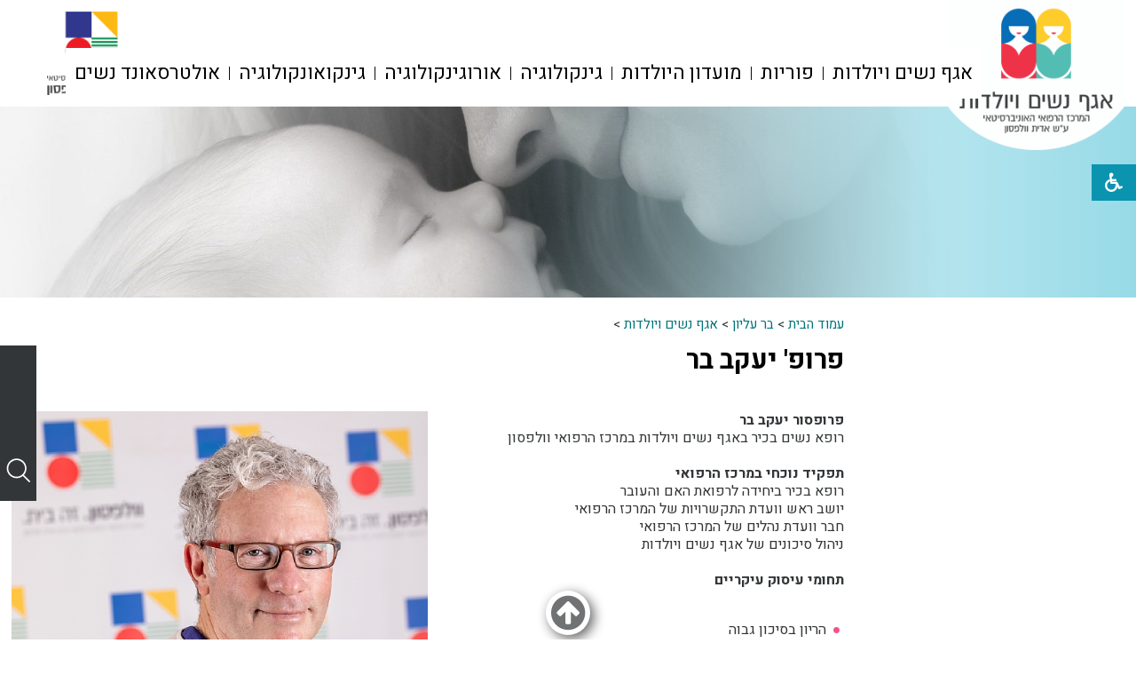

--- FILE ---
content_type: text/html; Charset=UTF-8
request_url: https://www.nashim.net/?CategoryID=1048&ArticleID=2404
body_size: 11948
content:

<!DOCTYPE html>
<html lang="he">
<!-- Daronet DBS2004 16/01/2024 13:15:10 -->



<head>
	
	<title>פרופ' יעקב בר</title>
	<base href="https://www.nashim.net/">
	<meta http-equiv="content-type" content="text/html; charset=utf-8">
	<meta name="robots" content="index,follow">
	<meta name="viewport" content="width=device-width, initial-scale=1.0, user-scalable=0, minimum-scale=1.0, maximum-scale=1.0">
	<meta name="keywords" content="">
	<meta name="description" content="">
	<meta http-equiv="X-UA-Compatible" content="IE=edge">
	<link rel="canonical" href="https://www.nashim.net/?CategoryID=1048&ArticleID=2404" />
	<script type="text/javascript" src="https://ajax.googleapis.com/ajax/libs/jquery/1.10.1/jquery.min.js"></script>
	<script type="text/javascript" language="javascript" src="_JS/Funclib.js" async></script>
	<script type="text/javascript" language="javascript" src="https://www.wolfson.org.il/Modules7/_Scripts/Site/modFormValidatorHU.js"></script>
	<script type="text/javascript" language="javascript" src="https://www.wolfson.org.il/Modules7/_Scripts/Site/modFormValidatorHU_access.js"></script>
	<script type="text/javascript" language="javascript" src="https://www.wolfson.org.il/Modules7/_Scripts/dbsAjax.js" async></script>
	<script type="text/javascript" language="javascript" src="https://www.wolfson.org.il/Modules7/_Scripts/jQuery/modernizr.min.js"></script>
	<script type="text/javascript" src="_Pics/Common/jquery.easing.1.3.js"></script>
	<script src="_JS/jquery.mobile-events.js"></script><!-- add Touch to elements -->
	<script type="text/javascript" language="javascript" src="_Pics/Common/owl.carousel.js"></script><!-- Owl Crousel -->
	<script type="text/javascript" language="javascript" src="_Pics/Common/owl.plugins.js" async></script><!-- Owl Crousel -->
	<script type="text/javascript" src="https://apis.google.com/js/plusone.js" async></script>
	<script type="text/javascript" language="javascript">
	var sAppDomain = "https://www.nashim.net";
	var sRatingMsg = "תודה על דירוגך";
	var sOneStarMsg = "כוכב 1";
	var sTwoStarsMsg = "2 כוכבים";
	var sThreeStarsMsg = "3 כוכבים";
	var sFourStarsMsg = "4 כוכבים";
	var sFiveStarsMsg = "5 כוכבים";
	var c_styles = {};
	var c_menus = {};
	var c_hideTimeout = 500; // 1000==1 second
	var c_subShowTimeout = 250;
	var c_keepHighlighted = true;
	var c_findCURRENT = false; // find the item linking to the current page and apply it the CURRENT style class
	var c_findCURRENTTree = true;
	var c_overlapControlsInIE = true;
	var c_rightToLeft = true; // if the menu text should have "rtl" direction (e.g. Hebrew, Arabic)
	var c_imagesPath = ""; // path to the directory containing the menu images
	</script>
	
	<script type="text/javascript" language="javascript" src="_JS/let-my-banners-go.js"></script>
	
	<style type="text/css">
	@media print {
		.dont_print {display:none;}
	}
	</style>	

	
	
	<!-- Global site tag (gtag.js) - Google Analytics -->
	<script async src="https://www.googletagmanager.com/gtag/js?id=UA-170285765-1"></script>
	<script>
		window.dataLayer = window.dataLayer || [];
		function gtag(){dataLayer.push(arguments);}
		gtag('js', new Date());
		
		gtag('config', 'UA-170285765-1');
	</script>
		
	
	<link rel="stylesheet" type="text/css" href="_Pics/Grid_Nashim_0/main.css">
	<link rel="stylesheet" type="text/css" href="_Pics/Common/patterns_rtl.css">
	<link rel="stylesheet" type="text/css" href="_Pics/Grid_Nashim_0/sm-bar.css">
	<link rel="stylesheet" type="text/css" href="_Pics/Grid_Nashim_0/navigation_horizontal_simple_access.css">
	<link rel="stylesheet" type="text/css" href="_Pics/Grid_Nashim_0/navigation_vertical_access.css">
	<link rel="stylesheet" type="text/css" href="_Pics/Common/shop.css">
	<link rel="stylesheet" type="text/css" href="_Pics/Grid_Nashim_0/modules.css">
	<link rel="stylesheet" type="text/css" href="_Pics/Grid_Nashim_0/content.css">
	<link rel="stylesheet" type="text/css" href="_Pics/Grid_Nashim_0/editor.css">
	<link rel="stylesheet" type="text/css" href="_Pics/Grid_Nashim_0/accessibility.css">
	<link rel="stylesheet" type="text/css" href="_Pics/Common/owl_carousel.css">
	<link rel="stylesheet" type="text/css" href="_Pics/Font-Awesome/font-awesome.min.css">
	<link rel="stylesheet" type="text/css" href="_Pics/Common/hover-min.css" media="all">
	<link rel="shortcut icon" href="_Pics/favicon.ico" type="image/x-icon">

	<script type="text/javascript" src="_Pics/Common/jquery.smartmenus.js"></script><!-- SmartMenus jQuery plugin -->
	<script type="text/javascript" src="_Pics/Grid_Nashim_0/smartmenus-plugin.js" async></script><!-- SmartMenus Options plugin -->
	<script language="javascript" src="_Pics/Common/mediaCycle1.3.js"></script><!-- mediaCycle -->
	<script language="javascript" src="_Pics/Grid_Nashim_0/media-plugins.js" async></script><!-- mediaCycle -->
	<script type="text/javascript" language="javascript" src="_Pics/Grid_Nashim_0/accessibility.js" async></script>
	<script type="text/javascript" src="_Pics/Grid_Nashim_0/jquery-plugins.js"></script>
	
</head>
<body id="InnerPage" class="grid_1">
	
	<div class="loader-container">
		<div class="loader">
			<div class="loader-dot"></div>
			<div class="loader-dot"></div>
			<div class="loader-dot"></div>
			<div class="loader-dot"></div>
			<div class="loader-dot"></div>
			<div class="loader-dot"></div>
			<div class="loader-text"></div>
		</div>
	</div>
	
<script>
	var move_to = 'עבור ל';
</script>

<div id="accessability" class="heb-ab">
	<a href="javascript:void(0);" role="button" id="access-but" title="רכיבי נגישות" tabindex="1"><i class="fa fa-wheelchair"></i></a>
	<div id="access-items">
		<div id="access-items-inner">
			<div class="door" id="rigght-door"></div>
			<div class="door" id="lefft-door"></div>
			<div class="iconW">
				<i class="fa fa-wheelchair"></i>
				<h5 tabindex="0" id="access-elements" title="רכיבי נגישות">רכיבי נגישות</h5>
			</div>
			<ul class="access-container">
				<li>
					<a class="ab-button" id="tab-nav" href="javascript:void(0);" role="button">
						<span>הדגשת ניווט מקלדת</span>
						<span class="ab-img" style="background-image:url('_Pics/access-box/ab-kb.png')"></span>
					</a>
				</li>
				<li>
					
	<h5 class="hidden">בחר גודל פונט</h5>
	<ul class="text_resizer">
		<li class="fchild">
			<a href="javascript:void(0);" class="texttoggler" role="button" id="Small-View">
				<span class="ab-img" style="background-image:url('_Pics/access-box/ab-f0.png')"></span>
				<span>איפוס<br>טקסט</span>
			</a>
		</li>
		<li class="schild">
			<a href="javascript:void(0);" class="texttoggler" role="button" id="Medium-View">
				<span class="ab-img" style="background-image:url('_Pics/access-box/ab-fs-heb.png')"></span>
				<span>טקסט<br>בינוני</span>
			</a>
		</li>
		<li class="tchild">
			<a href="javascript:void(0);" class="texttoggler" role="button" id="Large-View">
				<span class="ab-img" style="background-image:url('_Pics/access-box/ab-fb-heb.png')"></span>
				<span>טקסט<br>גדול</span>
			</a>
		</li>
		<li class="arial">
			<a href="javascript:void(0);" class="otherloggler" role="button" id="Arial-View">
				<span class="ab-img" style="background-image:url('_Pics/access-box/ab-ar-heb.png')"></span>
				<span>גופן<br>קריא</span>
			</a>
		</li>
	</ul>

				</li>
				<li>
					
	<h5 class="hidden">בחר קונטרסט</h5>
	<ul class="contrast_changer">
		<li class="fchild">
			<a href="javascript:void(0);" class="contrastloggler" role="button" id="Default-Contrast">
				<span class="ab-img" style="background-image:url('_Pics/access-box/ab-c0.png')"></span>
				<span>איפוס<br>ניגודיות</span>
			</a>
		</li>
		<li class="schild">
			<a href="javascript:void(0);" class="contrastloggler" role="button" id="Light-Contrast">
				<span class="ab-img" style="background-image:url('_Pics/access-box/ab-wb.png')"></span>
				<span>ניגודיות<br>עדינה</span>
			</a>
		</li>
		<li class="tchild">
			<a href="javascript:void(0);" class="contrastloggler" role="button" id="High-Contrast">
				<span class="ab-img" style="background-image:url('_Pics/access-box/ab-yb.png')"></span>
				<span>ניגודיות<br>גבוהה</span>
			</a>
		</li>
		<li class="gchild">
			<a href="javascript:void(0);" class="contrastloggler" role="button" id="Grey-Contrast">
				<span class="ab-img" style="background-image:url('_Pics/access-box/ab-gg.png')"></span>
				<span>שחור<br>לבן</span>
			</a>
		</li>
	</ul>

				</li>
				<li>
					<ul class="others_changer">
						<li>
							<a href="javascript:void(0);" id="mark-titles" class="otherloggler otherloggler-3" role="button">
								<span class="ab-img" style="background-image:url('_Pics/access-box/ab-tit.png')"></span>
								<span>הדגשת<br>כותרות</span>
							</a>
						</li>
						<li>
							<a href="javascript:void(0);" id="mark-links" class="otherloggler otherloggler-3" role="button">
								<span class="ab-img" style="background-image:url('_Pics/access-box/ab-lnk.png')"></span>
								<span>הדגשת<br>לינקים</span>
							</a>
						</li>
						<li>
							<a href="javascript:void(0);" id="zoom-page" class="otherloggler otherloggler-3" role="button">
								<span class="ab-img" style="background-image:url('_Pics/access-box/ab-zoom.png')"></span>
								<span>הגדלת<br>עמוד</span>
							</a>
						</li>
					</ul>
				</li>
				<li>
					<a class="ab-button" id="remove-all" href="javascript:void(0);" role="button">
						<span>איפוס הגדרות נגישות</span>
						<span class="ab-img" style="background-image:url('_Pics/access-box/ab-zero.png')"></span>
					</a>
				</li>
			</ul>
			<div class="iconX"><a href="javascript:void(0);" role="button" aria-label="סגירת חלונית רכיבי נגישות"><i class="fa fa-times-circle"></i></a></div>
			<a id='access-box-end' href="javascript:void(0);" role="button" aria-hidden="true"></a>
		</div>
	</div>
</div>

<div class="main-container">
	<section class="top-line full-size-row">
		<div class="wrapper clearfix">
			<div class="align" id="social480"><strong class="was-h5 access" tabindex="0" id="skip0">Banners</strong><a href="?CategoryID=1048&amp;ArticleID=2404#skip1" class="access">דלג על Banners</a></div>
			<div class="align" id="search480"><strong class="was-h5 access" tabindex="0" id="skip1">חיפוש</strong><a href="?CategoryID=1048&amp;ArticleID=2404#skip2" class="access">דלג על חיפוש</a>
		<div id="SearchJQ">
			<a href="javascript:void(0);" class="SearchOpen" role="button" title="חפש באתר"><!-- חפש באתר --><i class="fa fa-search"></i></a>
		
			<div class="SearchContainer ModuleContainer">
				<a href="javascript:SearchClose();" class="SearchClose item-top-line-close" role="button" title="סגירה"><!-- סגירה --></a>
                
				<form action="https://www.nashim.net/" method="get" name="frmSearch"><input type="hidden" name="pg" value="search"><input type="hidden" name="CategoryID" value="1054">
				<table role="presentation" cellspacing="0" cellpadding="0" border="0" class="Search">
				<tr>
				<td class="SearchInp">
					<label for="SearchSiteJQ" class="access">חיפוש</label>
					<input name="SearchParam" id="SearchSiteJQ" class="input Search" title="חיפוש" value="חיפוש" onfocus="this.value=='חיפוש'?this.value='':'';" onblur="this.value==''?this.value='חיפוש':'';" onkeyup="fnSetDir(this)">
				</td>
				<td class="SearchBut"><input type="image" src="_Pics/Grid_Nashim_0/Search.png" role="button" alt="חיפוש" class="SearchBut">
					<input type="hidden" name="SearchType" value="1">
					</td>
				</tr>
				</table>
			</form>
			<a id="search-box-end" href="javascript:void(0);" class="access" aria-hidden="true"></a>
		</div>
	</div>
</div>
		</div>
	</section>

	<header class="header-line full-size-row">
		<div class="wrapper clearfix header">
			
<div id="skip">
	<ul class="PageContentShortcut">
		<li><a class="PageContentShortcut" accesskey="S" href="?CategoryID=1048&amp;ArticleID=2404#dbsPgCnt" tabindex="2">עבור לתוכן העמוד</a></li>
		<li><a class="PageContentShortcut" href="https://www.nashim.net/?pg=sitemap&amp;CategoryID=1062" tabindex="99">עבור למפת אתר</a></li>
		<li><a class="PageContentShortcut" href="https://www.nashim.net/?CategoryID=1060" tabindex="100">עבור להצהרת נגישות</a></li>
	</ul>
</div>

			<a class="align logo" href="https://www.nashim.net/?CategoryID=1038">
				<img src="_Pics/Grid_Nashim_0/logo.png" border="0" alt="מרכז רפואי וולפסון - אגף נשים ויולדות" title="מרכז רפואי וולפסון - אגף נשים ויולדות">
			</a>
			<a class="oppAlign logo-w" href="http://www.wolfson.org.il" target="_blank">
				<img src="_Pics/Grid_Nashim_0/logo-wolfson.png" border="0" alt="המרכז הרפואי ע&#34;ש אדית וולפסון" title="המרכז הרפואי ע&#34;ש אדית וולפסון">
			</a>
		</div>
	</header>

	<nav class="top-bar-line full-size-row"> 
		<div class="wrapper clearfix">
			<div class="top-bar">
				<a class="pcsh" href="javascript:void(0);" name="TopNav"></a>
				<a href="javascript:void(0);" id="menu-button" role="button" title="לחץ לפתיחת בר ניווט ראשי"><i class="fa fa-bars"></i></a>
				<strong class="was-h5 access" tabindex="0" id="skip2">בר עליון</strong><a href="?CategoryID=1048&amp;ArticleID=2404#skip3" class="access">דלג על בר עליון</a><nav>
<ul role="menubar" id="main-menu_1" class="sm sm-bar sm-bar1">
<li role="menuitem" class="NavigationHorizontalByID1054 NavigationTopicRTL NavigationHorizontalNo1">
<a href="?CategoryID=1054">אגף נשים ויולדות</a>

<ul role="menu" class="sub-menue-level-1">
		<li role="menuitem">
			<a href="?CategoryID=1044&amp;ArticleID=3136" class="NavigationSubTopic-RTL">מחלקת יולדות</a>
		</li>
		<li role="menuitem">
			<a href="?CategoryID=1048" class="NavigationSubTopic-RTL">הצוות שלנו</a>
		</li>
		<li role="menuitem">
			<a href="?CategoryID=1058" class="NavigationSubTopic-RTL">צרו קשר</a>
		</li>
		<li role="menuitem">
			<a href="?CategoryID=1044&amp;ArticleID=2358" class="NavigationSubTopic-RTL">חדרי לידה ויולדות</a>
		</li>
		<li role="menuitem">
			<a href="?CategoryID=1090" class="NavigationSubTopic-RTL">מידע שימושי</a>
			<ul role="menu" class="sub-menue-level-2">
		<li role="menuitem">
			<a href="?CategoryID=1090&amp;ArticleID=2395&amp;dbsAuthToken=" class="NavigationSubTopic-RTL">צילומי רנטגן בהריון</a>
		</li>
		<li role="menuitem">
			<a href="?CategoryID=1090&amp;ArticleID=2396&amp;dbsAuthToken=" class="NavigationSubTopic-RTL">דיקור מי שפיר</a>
		</li>
		<li role="menuitem">
			<a href="?CategoryID=1090&amp;ArticleID=2397&amp;dbsAuthToken=" class="NavigationSubTopic-RTL">הנקה</a>
		</li>
		<li role="menuitem">
			<a href="?CategoryID=1090&amp;ArticleID=2401&amp;dbsAuthToken=" class="NavigationSubTopic-RTL">זיהומים וחיסונים בהריון</a>
		</li>
		<li role="menuitem">
			<a href="?CategoryID=1090&amp;ArticleID=2402&amp;dbsAuthToken=" class="NavigationSubTopic-RTL">הריונות בסיכון גבוה</a>
		</li>
		<li role="menuitem">
			<a href="?CategoryID=1090&amp;ArticleID=2403&amp;dbsAuthToken=" class="NavigationSubTopic-RTL">מה לקחת לבית החולים לקראת הלידה?</a>
		</li>
			</ul>
		</li>
		<li role="menuitem">
			<a href="http://www.nashim.net/?CategoryID=1146" class="NavigationSubTopic-RTL">פוריות</a>
		</li>
		<li role="menuitem">
			<a href="?CategoryID=1044&amp;ArticleID=2363&amp;dbsAuthToken=" class="NavigationSubTopic-RTL">אם ועובר</a>
		</li>
		<li role="menuitem">
			<a href="?CategoryID=1044&amp;ArticleID=2365" class="NavigationSubTopic-RTL">פגים ויילודים</a>
			<ul role="menu" class="sub-menue-level-2">
		<li role="menuitem">
			<a href="?CategoryID=226&amp;ArticleID=169" target="_blank" class="NavigationSubTopic-RTL">יילודים</a>
		</li>
		<li role="menuitem">
			<a href="?CategoryID=227&amp;ArticleID=168" target="_blank" class="NavigationSubTopic-RTL">פגים</a>
		</li>
			</ul>
		</li>
</ul>
</li>
<li role="menuitem" class="NavigationHorizontalByID1146 NavigationTopicRTL NavigationHorizontalNo2">
<a href="?CategoryID=1146">פוריות</a>

<ul role="menu" class="sub-menue-level-1">
		<li role="menuitem">
			<a href="?CategoryID=1130" class="NavigationSubTopic-RTL">IVF</a>
		</li>
		<li role="menuitem">
			<a href="?CategoryID=1133" class="NavigationSubTopic-RTL">PGD/PGS</a>
		</li>
		<li role="menuitem">
			<a href="?CategoryID=1202" class="NavigationSubTopic-RTL">בדיקות</a>
		</li>
		<li role="menuitem">
			<a href="?CategoryID=1134" class="NavigationSubTopic-RTL">מעבדה</a>
		</li>
		<li role="menuitem">
			<a href="?CategoryID=1131" class="NavigationSubTopic-RTL">פוריות הגבר</a>
		</li>
		<li role="menuitem">
			<a href="?CategoryID=1201" class="NavigationSubTopic-RTL">מרפאת פלג</a>
		</li>
		<li role="menuitem">
			<a href="?CategoryID=1142" class="NavigationSubTopic-RTL">שימור פוריות</a>
		</li>
		<li role="menuitem">
			<a href="?CategoryID=1143" class="NavigationSubTopic-RTL">הצוות</a>
		</li>
</ul>
</li>
<li role="menuitem" class="NavigationHorizontalByID1056 NavigationTopicRTL NavigationHorizontalNo3">
<a href="?CategoryID=1056">מועדון היולדות</a>

<ul role="menu" class="sub-menue-level-1">
		<li role="menuitem">
			<a href="?CategoryID=1051" class="NavigationSubTopic-RTL">אירועי המועדון</a>
		</li>
		<li role="menuitem">
			<a href="https://www.nashim.net/?CategoryID=1046&amp;ArticleID=2371" class="NavigationSubTopic-RTL">קורסי הכנה ללידה וסיורים</a>
		</li>
		<li role="menuitem">
			<a href="https://www.nashim.net/?CategoryID=1046&amp;ArticleID=2372" class="NavigationSubTopic-RTL">קיסרי זהב</a>
		</li>
		<li role="menuitem">
			<a href="https://www.nashim.net/?CategoryID=1044&amp;ArticleID=3175" class="NavigationSubTopic-RTL">הדרכות Online</a>
		</li>
		<li role="menuitem">
			<a href="https://www.nashim.net/?CategoryID=1046&amp;ArticleID=2374" class="NavigationSubTopic-RTL">כנס הריון ולידה</a>
		</li>
</ul>
</li>
<li role="menuitem" class="NavigationHorizontalByID1064 NavigationTopicRTL NavigationHorizontalNo4">
<a href="?CategoryID=1044&amp;ArticleID=2359">גינקולוגיה</a>
</li>
<li role="menuitem" class="NavigationHorizontalByID1067 NavigationTopicRTL NavigationHorizontalNo5">
<a href="?CategoryID=1044&amp;ArticleID=2360">אורוגינקולוגיה</a>
</li>
<li role="menuitem" class="NavigationHorizontalByID1163 NavigationTopicRTL NavigationHorizontalNo6">
<a href="http://www.nashim.net/?CategoryID=1044&amp;ArticleID=2361">גינקואונקולוגיה</a>
</li>
<li role="menuitem" class="NavigationHorizontalByID1070 NavigationTopicRTL NavigationHorizontalNo7">
<a href="?CategoryID=1044&amp;ArticleID=2364">אולטרסאונד נשים</a>
</li>
</ul>
<a href="javascript:void(0);" role="button" class="access" id="top-nav-close" aria-label="בר עליוןסגירה"><!-- סגירה בר עליון -->"></a></nav>

			</div>
		</div>
	</nav>

	<section class="media-line full-size-row">
		
	<script type="text/javascript" language="javascript">
		original_img_width = 1920;
		original_img_height = 322;
	</script>

              <div id="mediaCycle">
                 <div class="left-m mask"></div>
                 <div class="right-m mask"></div>
                 <div class="mediaCycleInner">
					<img src="_Pics/Grid_Nashim_1/default_Media.jpg"  width="1920" height="322" style="" class="" border=0 alt="" title="">
                 </div>
             </div>
			
	</section>

	<section class="content-line full-size-row"> 
		<div class="wrapper clearfix">
			<div class="oppAlign center-side">
				<div id="ctlContent"><a href="javascript:void(0);" name="dbsPgCnt"></a>
<div id="Body1048" style="direction:rtl; text-align:right;">
<link rel="stylesheet" type="text/css" href="_Pics/Common/jquery.lightbox-2.7.1.css" media="screen">
<script type="text/javascript" language="javascript" src="https://www.wolfson.org.il/Modules7/_Scripts/jquery/jquery.lightbox-2.7.1.min.js"></script>
<script type="text/javascript" language="javascript">
	prev_title = 'הקודם';	next_title = 'הבא';</script>


	<div class="body bodyItem bodyByCatID1048 bodyByItemID2404" style="direction:rtl; text-align:right;">
<div class="navigationTabContainer" aria-label="ניווט פרורי לחם" role="navigation dont_print"><h3 class="hidden">אתה נמצא כאן</h3><ul class="NavigationTab"><li class="navigationTab"><a href="https://www.nashim.net?CategoryID=1054" class="navigationTab">עמוד הבית</a> &gt; </li><li class="navigationTab"><a href="?CategoryID=1053" class="navigationTab">בר עליון</a> &gt; </li><li class="navigationTab"><a href="?CategoryID=1054" class="navigationTab">אגף נשים ויולדות</a> &gt; </li></ul></div>
    <div class="PageTitle PageItemTitle PageArticleTitle"><h1 class="PageTitleColor ArticleTitle">פרופ' יעקב בר</h1></div>

    <div class="clearfix">
        <div class="MainImgContainer" style="float:left; margin-right:20px;"><div class="MainImage"><a  href="_Uploads/dbsArticles/kobiBar.jpg" data-lightbox="image-set" data-title=""><img src="_Uploads/dbsArticles/_cut/F0_0600_0000_kobiBar.jpg" width=600 border="0" alt="פרופ' יעקב בר (הגדל)"></a></div><div class="MainImageCaption"></div></div><div id="ctlBody"><p style="MARGIN: 0px"><b>פרופסור יעקב בר</b></p><p style="MARGIN: 0px">רופא נשים בכיר באגף נשים ויולדות במרכז הרפואי וולפסון<br><br></p><p style="MARGIN: 0px"><b>תפקיד נוכחי במרכז הרפואי</b></p><p style="MARGIN: 0px">רופא בכיר ביחידה לרפואת האם והעובר</p><p style="MARGIN: 0px">יושב ראש וועדת התקשרויות של המרכז הרפואי</p><p style="MARGIN: 0px">חבר וועדת נהלים של המרכז הרפואי</p><p style="MARGIN: 0px">ניהול סיכונים של אגף נשים ויולדות</p><p style="MARGIN: 0px">&nbsp;</p><p style="MARGIN: 0px"><b>תחומי עיסוק עיקריים</b></p><p style="margin: 0px">&nbsp;</p><ul><li>הריון בסיכון גבוה</li><li>אולטרה-סאונד</li><li>מרפאה פרטית</li></ul><p></p><p style="MARGIN: 0px"><b>השכלה</b></p><p style="margin: 0px">&nbsp;</p><ul><li>תואר ראשון בהנדסה כימית- אוניברסיטת בן גוריון</li><li>תואר MSC בהנדסה ביו-רפואית-טכניון</li><li>לימודי רפואה, אוניברסיטת תל אביב</li><li>השתלמויות מחקר וקליניות ב-IMPERIAL COLLEGE, KING’S COLLEGE&nbsp; בלונדון</li></ul><p></p><p style="MARGIN: 0px"><b>ניסיון קליני</b></p><p style="margin: 0px">&nbsp;</p><ul><li>התמחות ברפואת נשים – בילינסון</li><li>רופא בכיר-אגף נשים ויולדות בילינסון</li><li>מנהל יחידת רפואת האם והעובר- וולפסון-2007-2014</li><li>מנהל אגף נשים ויולדות – וולפסון-2014-2022</li><li>ראש החברה לרפואת האם והעובר בישראל בעבר</li><li>ראש החוג היוצא לנשים ויולדות, הפקולטה לרפואה ע"ש גריי, אוניברסיטת תל אביב</li></ul><p></p><p style="MARGIN: 0px"><b>ניסיון אקדמי</b></p><p style="margin: 0px">&nbsp;</p><ul><li>פרופסור מן המניין מסלול רגיל, מופקד על הקתדרה לחקר המיילדות ע"ש אמה ניימן, הפקולטה לרפואה ע"ש גריי, אוניברסיטת תל אביב</li><li>הוראת מתמחים וסטודנטים לרפואה</li></ul><p style="MARGIN: 0px"><b>תחומי מחקר&nbsp;</b></p><p style="margin: 0px">&nbsp;</p><ul><li>רפואת האם והעובר</li><li>אולטרה-סאונד מיילדותי&nbsp;</li></ul><p></p><p style="MARGIN: 0px"><b>פרסומים מקצועיים&nbsp;</b></p><p style="MARGIN: 0px">מעל 300 פרסומים בספרות מדעית בינלאומית<br><br></p><p style="MARGIN: 0px"><b>פרסים והישגים</b>&nbsp;</p><p style="MARGIN: 0px">מורה מצטיין של הפקולטה לרפואה, מחקר מצטיין, מענקי מחקר, מפעל חיים על תרומתי לטובת האיגוד למיילדות וגינקולוגיה</p><p style="MARGIN: 0px"><br></p><p style="MARGIN: 0px"><b>על עצמי&nbsp;</b></p><p style="MARGIN: 0px">בשנת 2007 כשהגעתי למרכז הרפואי וולפסון מטרתי כמנהל יחידת רפואת אם עובר וכמנהל אגף נשים ויולדות לקדם את המרכז הרפואי בוולפסון למרכז מוביל בארץ בטיפול המקצועי וביחס החם לנשים, בשיפור הוראת מתמחים וסטודנטים לרפואה ובאיכות מחקרית. כיום אני שמח לבשר שעמדתי במשימה, ואגף נשים ויולדות בולט באיכותו, הן ברמה הארצית ואפילו בקריטריונים בינלאומיים. בשנים האחרונות, פרופ' וינר ערן יורשי בתפקיד, בהחלט מוביל את האגף להישגיות עם תוספת תנופה של חדשנות ופתיחות לכל מטופלת באשר היא. פרט לתפקידים אדמיניסטרטיביים ברמת בית החולים, אני משמש כקלינאי ברפואת האם והעובר, הן ביחידת האשפוז והן במרפאות, ובעיקר רואה חשיבות רבה בהוראת מתמחים וסטודנטים והעברת הידע והניסיון שצברתי.</p>
<p style="MARGIN: 0px">&nbsp;</p>
<p style="MARGIN: 0px">&nbsp;</p>
<p style="MARGIN: 0px"><br>&nbsp;</p></div>
    </div>
    
    <div></div>
    
    
    <div class="dont_print">
        
    </div>
    <div align="center" class="dont_print"><div class="seperator"></div><div class="PannelLinksContainer"><table role="presentation" class="PannelLinks" border="0" align="center" cellpadding="0" cellspacing="0"><tr align="center"><td width="1"><img src="https://www.nashim.net/_pics/iprint.gif" alt="הדפס" border="0"></td><td><a href="javascript:fnPrintWin('https://www.nashim.net/?CategoryID=1048&amp;ArticleID=2404&amp;print=1');" class="PannelLink">הדפס</a></td></tr></table><table role="presentation" class="PannelLinks" border="0" align="center" cellpadding="0" cellspacing="0"><tr align="center"></tr></table></div></div>
    <div class="dont_print"></div>
    <div class="dont_print"></div>
    </div>

            <script type="text/javascript" language="javascript">

                onloadFirstPic()

                function ShowImg(sImg) {
                    var big_img = document.getElementById("bigimg");

                    if (big_img != null && big_img != "undefined") {
                        big_img.innerHTML = "";
                    }
                }

                function fnOpenPic(id, spicName) {
                    var main_img = document.getElementById("main_image");
                    var sUrl, sUrl_pic;
                    sUrl_pic = 'https://www.nashim.net' + "/_Uploads/dbsArticles/_cut/f0_0443_0317_" + spicName;
                    var sUrl_big_pic;
                    sUrl_big_pic = 'https://www.nashim.net' + "/_Uploads/dbsArticles/" + spicName;
                    if (main_img && main_img != null) {
                        main_img.innerHTML = '<a data-lightbox="gallery-article" href="' + sUrl_big_pic + '"><img width="443" height="317" style="border:0;" src="' + sUrl_pic + '"></a>';
                    }
                }

                function onloadFirstPic() {
                    var firstobj = document.getElementById("gallary_0");
                    var imagename = "";

                    if (firstobj && firstobj != null) {
                        var imagenameArr = firstobj.childNodes[0].src.split('_');

                        for (var index = 5; index < imagenameArr.length; index++) {
                            if (index == 5)
                                imagename += imagenameArr[index]
                            else
                                imagename += "_" + imagenameArr[index]
                        }

                        fnOpenPic("0", imagename);
                        $('#gallary_0').click();
                    }
                }
            </script>
                
           <script type="text/javascript" language="javascript">
                //Tabs
                $(document).ready(function () {

				var $tabContainers = $('div.Article-Tabs-Content');
					//------------> add "go to next tab" link in the end of each tab-content
					var next_index = 1;
                     $tabContainers.each(function () {
						$(this).append('<a href="javascript:void(0);" onClick="focus_next(' + next_index + ');" class="btt access"><!-- עבור אל הלשונית הבאה --></a>');
						next_index = next_index + 1
                    });
					$tabContainers.last().find('a.btt').remove();
					$tabContainers.css('overflow','visible');

					//------------> hide all
                    $tabContainers.attr('aria-hidden','true').hide();
					
					//------------> show the first
                    $tabContainers.eq(0).attr('aria-hidden','false').show();					
					// Set focus to the first heading in the newly revealed tab content
					$('ul.tabNavigation li.tabBtn-0 a').addClass('selected box1Background_LightVersion box1Color_LightVersion').attr({'aria-selected' : 'true' , 'tabindex': '0'});
					$('ul.tabNavigation li.tabBtn-0 a').removeClass('box1Background box1Color');

					//------------> when click
                    $('div.Article-TabsBox ul.tabNavigation a').click(function () {
                        $('ul.tabNavigation li a').removeClass('selected box1Background_LightVersion box1Color_LightVersion').attr({'aria-selected' : 'false'});
                        $('ul.tabNavigation li a').addClass('box1Background box1Color');
                        clicked_index = $(this).parent().index();
                        $tabContainers.fadeOut(200);
						setTimeout(function(){
							$tabContainers.eq(clicked_index).fadeIn(350);
							// Set focus to the first heading in the newly revealed tab content
							$tabContainers.eq(clicked_index).find('h5:first').attr('tabindex', -1).focus();
						}, 200);
						$('ul.tabNavigation li.tabBtn-' + clicked_index + ' a').addClass('selected box1Background_LightVersion box1Color_LightVersion').attr({'aria-selected' : 'true' , 'tabindex': '0'});
						$('ul.tabNavigation li.tabBtn-' + clicked_index + ' a').removeClass('box1Background box1Color');
                        return false;
                    });
					
					//------------> when click tab-key on last tab --> to skip the tab-content area 
					$('ul.tabNavigation li:last-child').delegate('a', 'keydown', function (e) {
						if (e.which == 9 && !event.shiftKey) {
							e.preventDefault();
							$('#article-tabs-end').focus();
						};
					});
                });
				
				function focus_next(index) {
					$('ul.tabNavigation li.tabBtn-' + index + ' a').focus();
				}
            </script>
        </div>
</div>

			</div>
			<div class="align side-area">
			
					<div>
						<!-- <a class="pcsh" href="javascript:void(0);" name="SideNav"></a> removed this is in asp -->
						<!-- source -->
						
					</div>
				
			</div>
		</div>
	</section>

	
		<!--section class="form-line full-size-row"> 
			<div class="wrapper clearfix" id="moadon">
				<a class="pcsh" href="javascript:void(0);" name="ContactUs"></a>
				<zz% Call dbsPrintContactUs_Nashim() %zz>
			</div>
		</section-->
	

	<section class="social-line full-size-row"> 
		<div class="wrapper clearfix">
			<strong class="was-h5 access" tabindex="0" id="skip3">Banners</strong><a href="?CategoryID=1048&amp;ArticleID=2404#skip4" class="access">דלג על Banners</a>
		</div>
	</section>

	<footer class="footer-line full-size-row">
		<div class="clearfix wrapper"> 
			<div class="footer-modules"> 
				<div id="footer-links"> 
					<!-- <a class="pcsh" href="javascript:void(0);" name="FooterLinks"></a> remove this is in asp -->
					
<script>
	var fl_name = 'לינקים בפוטר'
</script>

				</div>
				<div id="footer-facebook"> 
					
				</div>
				<div id="footer-info"> 
					<a class="logo-footer" href="https://www.nashim.net/?CategoryID=1038">
						<img src="_Pics/Grid_Nashim_0/logo-footer.png" border="0" alt="מרכז רפואי וולפסון - אגף נשים ויולדות" title="מרכז רפואי וולפסון - אגף נשים ויולדות">
					</a>
					<a class="pcsh" href="javascript:void(0);" name="Info"></a>
					
				</div>
			</div>
		</div>
	</footer>
	<footer class="bottom-bar-line full-size-row"> 
		<div class="clearfix bottomBar wrapper"> 
			<nav class="align" id="bottomBar">
				<a class="pcsh" href="javascript:void(0);" name="BottomNav"></a>
				<strong class="was-h5 access" tabindex="0" id="skip4">בר תחתון</strong><a href="?CategoryID=1048&amp;ArticleID=2404#skip5" class="access">דלג על בר תחתון</a><div role="navigation" id="NavHorizontalSimpleByID1059"><ul role="menubar" id="navlist1059" class="NavigationBarSimple NavigationBarSimpleByID1059"><li role="menuitem" class="NavigationBarSimple NavigationBarSimple1 NavigationBarSimpleByID1061"><a class="NavigationBarSimple NavigationBarSimple1 NavigationBarSimpleByID1061" href="?CategoryID=1058" target="_blank"><span class="NavigationBarSimpleItem">יצירת קשר</span></a></li>
<li role="menuitem" class="NavigationBarSimple NavigationBarSimple2 NavigationBarSimpleByID1062"><img class="NavigationBarSimpleSeperator" src="_Pics/Pixel.gif" alt=""><a class="NavigationBarSimple NavigationBarSimple2 NavigationBarSimpleByID1062" href="?pg=sitemap&amp;CategoryID=1062"><span class="NavigationBarSimpleItem">מפת אתר</span></a></li>
<li role="menuitem" class="NavigationBarSimple NavigationBarSimple3 NavigationBarSimpleByID1060"><img class="NavigationBarSimpleSeperator" src="_Pics/Pixel.gif" alt=""><a class="NavigationBarSimple NavigationBarSimple3 NavigationBarSimpleByID1060" href="?CategoryID=1060"><span class="NavigationBarSimpleItem">הצהרת נגישות</span></a></li>
</ul><a href="javascript:void(0);" class="access" id="simple-box-end"></a></div>
				<a href="http://aisrael.org/" target="_blank" class="Tav-nagish" title="נפתח בחלון חדש" rel="external" aria-label="נפתח בחלון חדש">
					<img src="_Pics/Tav_nagish.png" alt="אתר נגיש">
				</a>
			</nav>
			<div class="oppAlign" id="daronet"><script type="text/javascript" language="javascript">new_daronet_banner('black', 'table');</script></div>
		</div>
	</footer>
	<!--  --> <!-- only for back office -->
	<!--  --> <!-- only for back office -->
	
	<!-- Side search & banners -->
	<div id="social-tabs">
		<strong class="was-h5 access" tabindex="0" id="skip5">Banners</strong><a href="?CategoryID=1048&amp;ArticleID=2404#skip6" class="access">דלג על Banners</a>
	</div>
	<div id="side-search-tab">
		<div id="side-sarch">
			<a class="pcsh" href="javascript:void(0);" name="SearchSite"></a>
			<strong class="was-h5 access" tabindex="0" id="skip6">חיפוש</strong><a href="?CategoryID=1048&amp;ArticleID=2404#skip7" class="access">דלג על חיפוש</a>
		<div class="Search_H_Container ModuleContainer">
			<form action="https://www.nashim.net/" method="get" name="frmSearch"><input type="hidden" name="pg" value="search"><input type="hidden" name="CategoryID" value="1054">
			<table role="presentation" cellspacing="0" cellpadding="0" border="0" class="Search_H">
			<tr>
				<td class="Search_H_Inp"><input name="SearchParam" class="input Search_H search-tab-open" title="חיפוש" value="חיפוש" onfocus="this.value=='חיפוש'?this.value='':'';" onblur="this.value==''?this.value='חיפוש':'';" onkeyup="fnSetDir(this)"></td>
				<td class="Search_H_But"><input type="image" src="_Pics/Search_h.png" alt="חיפוש" class="SearchBut_H">
				<input type="hidden" name="SearchType" value="1">
				</td>
			</tr>
			</table>
		</form>
	</div>
	
	<script>
		$(document).ready(function() {
			// ------------------------------->  Search - side Tab
			$('INPUT.SearchBut_H').click(function(e){
				var $form = $(this).closest('form');
				var $text_input = $form.find('INPUT.Search_H');
				//alert($text_input.val() == "חיפוש");
				if ($text_input.val() == "חיפוש" || $text_input.val() == "") {
					e.preventDefault();
					if ($text_input.is('.search-tab-open')) {
						$('#side-search-tab').animate({left : '0px'},{duration:500});
						$text_input.toggleClass('search-tab-open search-tab-close');
					} else {
						$('#side-search-tab').animate({left : '-200px'},{duration:500});
						$text_input.toggleClass('search-tab-close search-tab-open');
					};
				}
			});
		});
	</script>
	

		</div>
	</div>
	<!---->
	<div id="go-top"><i class="fa fa-arrow-circle-up"></i></div>
</div><a id="gtpc" href="?CategoryID=1048&amp;ArticleID=2404#dbsPgCnt" name="skip7"><img src="_Pics/Pixel.gif" width="0" height="0" alt="עבור לתוכן העמוד" class="dbsSkip"></a>
	<span id="dbsBgGrayPlaceRef"></span>
	<div id="dbsBgGray" style="display:none;background-image:url('_Pics/BgGray.gif');z-index:1000;position:absolute;"></div>

<script type="text/javascript" language="javascript" defer="defer">
if (document.getElementById("dbssubject")) {
	document.getElementById("dbssubject").value = "";
}

var list = document.getElementsByName("CategoryID");
if (list != null)
{
	for (var i=0; i<list.length; i++)
	{
		if (list[i].id.toLowerCase() == "dbscategory")
			list[i].value = "1048";
	}
}
</script>

<!--*********************************************************************************
*   Copyright (C)2024 Daronet Ltd.                                                  *
*   All Rights Reserved.                                                            *
*   Daronet Ltd.                                                                    *
*   www.daro-net.co.il                                                              *
*   <support@daronet.com>                                                           *
*********************************************************************************/-->
</body>
</html>


--- FILE ---
content_type: text/css
request_url: https://www.nashim.net/_Pics/Grid_Nashim_0/main.css
body_size: 2712
content:

/* @import ... font ..  moved to editor.css */

.clearfix:before, .clearfix:after	{content:""; display:table;}
.clearfix:after		{clear:both;}
.clearfix			{zoom:1;}


/****************************  Main Elements ***************************/
HTML					{font-size:62.5%; line-height:62.5%; overflow-y:scroll; -webkit-text-size-adjust:100%; -ms-text-size-adjust:100%;}/* 62.5% so each 0.1 rem is 1px */
BODY					{text-align:center; color:#333638; height:100%; font-size:1.6rem; line-height:2rem; font-family:'heebo', arial, helvetica, sans-serif; margin:0; padding:0;}

H1, H2, H3, H4, H5, H6	{padding:0; margin:0;}
P						{padding:0; /* margin:0;*/ margin-top:0px; font-size:inherit;}
SMALL					{font-size:75%;}
UL						{font-size:inherit;}
LI						{margin:0; padding:0; font-size:inherit;}
UL LI					{list-style:circle url('../Grid_Nashim_0/ListIconLevel1.png');}
OL LI					{padding:0 4px;}
TABLE					{font-size:inherit; line-height:inherit;}
TD						{font-size:inherit;}
HR						{border:0; border-top:1px solid #cbcbcb; height:1px; width:100%; background-color:transparent;}
IMG						{border:0; padding:0; margin:0; -ms-interpolation-mode:bicubic;}

A						{text-decoration:underline; color:#01747a; -webkit-tap-highlight-color:rgba(103,199,245,0.4);}
A:hover					{text-decoration:none; color:#0e92a7;}
A:active, A:focus		{}



/****************************** Form stuff ***********************************/
FORM						{display:inline; margin:0px;}
FIELDSET					{border:1px solid #cccccc; padding:.35rem .625rem .75rem; margin-bottom:20px; background-color:rgba(0,0,0,0.05);}
LEGEND						{border:1px solid #ddd; margin-bottom:10px; padding:5px 30px; font-weight:bold; white-space:normal; background-color:rgba(0,0,0,0.1);}
TEXTAREA					{border:#cccccc 1px solid; border-radius:13px; overflow:auto; vertical-align:top; font-size:1.6rem; padding:4px 10px 4px 10px; margin:0; font-family:'Heebo', Arial, helvetica, sans-serif; box-sizing:border-box; -moz-box-sizing:border-box;}
SELECT						{height:27px; margin:0; vertical-align:top; font-size:1.6rem; border:#cccccc 1px solid; border-radius:13px; font-family:'Heebo', Arial, helvetica, sans-serif;}
/* fixes for IE in case of round corners / backround */
/*@media all and (-ms-high-contrast: none) {SELECT	{padding:4px 5px 4px 5px;}}*/ /** only for IE10 and newer: **/
/*SELECT.selectIE9			{padding:3px 5px 3px 5px;}*/ /** only for IE9 and lower **/

INPUT						{line-height:normal; margin:0px; padding:0; vertical-align:top; font-size:1.5rem; font-family:'Heebo', Arial, helvetica, sans-serif;}
INPUT::-moz-focus-inner		{border:0; padding:0}

INPUT.input					{height:27px; line-height:21px; padding:0px 10px 0px 10px; background-color:#ffffff; color:#666; border:#cccccc 1px solid; border-radius:13px; box-sizing:border-box; -moz-box-sizing:border-box;}
INPUT:-webkit-autofill		{-webkit-box-shadow:0 0 0px 1000px #ffffff inset; -webkit-text-fill-color:#666; padding:0px 10px 0px 10px; box-sizing:border-box; -moz-box-sizing:border-box;}
::-ms-clear					{display:none !important;}

INPUT[type="text"]			{vertical-align:top;}
INPUT[type="password"]		{vertical-align:top;}
INPUT[type="reset"]			{cursor:pointer; -webkit-appearance:button;}
INPUT[type="submit"]		{cursor:pointer; -webkit-appearance:button;}
INPUT[type="checkbox"]		{margin:0px 4px 0px 4px; padding:0; position:relative; top:2px; box-sizing:border-box; -moz-box-sizing:border-box;}
INPUT[type="radio"]			{margin:3px 4px 0px 4px; padding:0; box-sizing:border-box; -moz-box-sizing:border-box;}
INPUT[type="search"]									{-webkit-appearance:textfield; -moz-box-sizing:content-box; -webkit-box-sizing:content-box; box-sizing:content-box;}
INPUT[type="search"]::-webkit-search-decoration			{-webkit-appearance:none}
INPUT[type="search"]::-webkit-search-cancel-button		{-webkit-appearance:none;}
INPUT[type="image"]			{display:block;}
INPUT[type="button"]		{cursor:pointer; -webkit-appearance:button;}
BUTTON						{line-height:normal; font-size:100%; margin:0; vertical-align:top; cursor:pointer; -webkit-appearance:button; font-family:'Heebo', Arial, Helvetica, sans-serif;}
BUTTON::-moz-focus-inner	{border:0; padding:0}

INPUT.button		{background:#e97195; color:#ffffff; height:27px; border-style:none; padding:0px 20px 0px 20px; vertical-align:top; text-align:center; font-weight:bold; border-radius:13px; cursor:pointer; font-family:'Heebo', Arial, Helvetica, sans-serif;}
INPUT.button:hover	{background:#dc156d; color:#ffffff;}
A.button			{background:#e97195; color:#ffffff; height:27px; line-height:27px; border-style:none; padding:0px 20px 0px 20px; text-align:center; font-weight:bold; border-radius:13px; cursor:pointer; text-decoration:none;}
A.button:hover		{background:#dc156d; color:#ffffff; text-decoration:none;}

INPUT:focus, SELECT:focus, TEXTAREA:focus	{box-shadow:inset 0px 0px 10px rgba(0,0,0,0.2); outline:none;}


/**************************** Ruling Colors ***************************/
/** Used in complex modules and modules that have 'light' text on 'dark' background**/
.box1Background					{background-color:#cfe0e4; color:#000000; text-decoration:none;}
.box1Color						{color:#000000; text-decoration:none;}
A.box1Color:hover				{color:#01747a; text-decoration:underline;}
A.box1Color:active				{}

.box1Background_LightVersion	{background-color:#e6f9fd; color:#000000; text-decoration:none;}
.box1Color_LightVersion			{color:#000000; text-decoration:none;}
A.box1Color_LightVersion:hover	{color:#01747a; text-decoration:underline;}
A.box1Color_LightVersion:active	{}


/** Used in titles and captions**/
.titlesColor					{color:#000;}
.titlesColor:hover				{color:#01747a;}
.pageTitleColor					{color:#000;}
.pageTitleColor:hover			{color:#000;}


/*******************************************************************/
DIV.body			{margin-bottom:25px;}
DIV.bodyItem		{}
DIV.bodyList		{}

/** Bread Crumbs **/
DIV.navigationTabContainer	{margin-bottom:15px;}
A.navigationTab				{text-decoration:none;}
A.navigationTab:hover		{text-decoration:underline;}
UL.NavigationTab			{padding:0px !important; margin:0px; font-weight:normal;}
UL.NavigationTab LI			{font-size:1.5rem; line-height:1.7rem; display:inline; list-style-image:none; list-style-type:none;}


/** Page Title & Description **/
TD.PageTitle				{}
DIV.PageTitle				{color:#000; font-weight:bold; font-size:3rem; line-height:3.3rem; margin:0px 0px 40px 0px;}
#HomePage DIV.PageTitle		{display:none;}
TD.PageCategoryTitle		{}
DIV.PageCategoryTitle		{}
H1.PageTitle				{font-weight:bold; font-size:100%; color:#000;}
H1.PageCategoryTitle		{font-weight:bold; font-size:100%; color:#000;}
TD.description				{padding-bottom:15px;}
DIV.description				{padding-bottom:15px;}

/** Copyright **/
SPAN.Copyright				{display:block; text-align:center; font-size:1.3rem; line-height:1.5rem; color:#005794;}
A.Copyright					{text-decoration:none; color:#1c2d5b;}
A.Copyright:hover			{text-decoration:underline; color:#3269a1;}

.hidden			{position:absolute; top:-10000px; width:1px; height:1px; overflow:hidden;}
.red			{color:red;}


/** Site Message **/
DIV.SiteMessageContainer	{border-bottom:solid 1px gray; text-align:center; padding:5px;}


/************************** Pop-up windows ******************************************/
BODY.Popup			{}

/** Talkbacks **/
INPUT.Response		{width:220px;}
TEXTAREA.Response	{width:220px; height:200px;}

/** Tell a Friend **/
INPUT.Friend		{width:220px;}
TEXTAREA.Friend		{width:220px; height:200px;}


--- FILE ---
content_type: text/css
request_url: https://www.nashim.net/_Pics/Grid_Nashim_0/navigation_horizontal_simple_access.css
body_size: 2399
content:
/*********************************** Simple Accessible Horizontal Navigation bar ********************************/

.bottomBar				{}
@media screen and (max-width: 480px) {
	.bottomBar		{text-align:center !important;}
}

#NavHorizontalSimpleByID1059		{}
@media screen and (min-width: 481px) {
	#NavHorizontalSimpleByID1059		{float:right;}
}
UL.NavigationBarSimple			{margin:15px 0px 6px 0px; padding:0px; text-align:right; font-size:0px; /*white-space:nowrap;*/}
UL.NavigationBarSimple LI		{margin:0px; padding:0px; list-style-image:none; list-style-type:none; display:inline;}
UL.NavigationBarSimple LI A		{display:inline-block; vertical-align:top; font-size:1.6rem; line-height:1.8rem; font-weight:normal;}

LI.NavigationBarSimple			{}
LI A.NavigationBarSimple		{color:#000; text-decoration:none;}
LI A.NavigationBarSimple:hover	{color:#19bdc5; text-decoration:none;}

LI.NavigationBarSimpleOn			{}
LI A.NavigationBarSimpleOn			{color:#19bdc5; text-decoration:none;}
LI A.NavigationBarSimpleOn:hover	{color:#19bdc5; text-decoration:none;}

SPAN.NavigationBarSimpleItem		{/*white-space:nowrap;*/}
IMG.NavigationBarSimpleSeperator	{vertical-align:top; width:1px; height:11px; margin:2px 10px 0px 10px; background:#666;} /* left/right - 4px difference */

UL.NavigationBarSimple LI A:active, UL.NavigationBarSimple LI A:focus	{color:#19bdc5;}




/****************** top-line Simple Bar ******************/
.top-line UL.NavigationBarSimple				{margin:8px 10px 11px 0px; padding:0px; text-align:right; font-size:0px; /*white-space:nowrap;*/ background:transparent;}
.top-line UL.NavigationBarSimple LI				{margin:0px; padding:0px; list-style-image:none; list-style-type:none; display:inline;}
.top-line UL.NavigationBarSimple LI A			{display:inline-block; vertical-align:top; font-size:1.5rem; line-height:1.7rem; font-weight:normal;}

.top-line LI.NavigationBarSimple				{}
.top-line LI A.NavigationBarSimple				{color:#214079; text-decoration:none;}
.top-line LI A.NavigationBarSimple:hover		{color:#19bdc5; text-decoration:none;}

.top-line LI.NavigationBarSimpleOn				{}
.top-line LI A.NavigationBarSimpleOn			{color:#19bdc5; text-decoration:none;}
.top-line LI A.NavigationBarSimpleOn:hover		{color:#19bdc5; text-decoration:none;}

.top-line SPAN.NavigationBarSimpleItem			{/*white-space:nowrap;*/}
.top-line IMG.NavigationBarSimpleSeperator		{vertical-align:top; width:1px; height:11px; margin:4px 10px 0px 10px; background:#cccccc;} /* left/right - 4px difference */

.top-line UL.NavigationBarSimple LI A:active, .top-line UL.NavigationBarSimple LI A:focus	{color:#19bdc5;}


/** Simple Top nav Box & Collaps button **/
A.simple-open		{display:none;}

@media screen and (max-width: 768px) {
	DIV.simple-box		{background-color:#fff; width:200px; float:none !important; position:fixed; top:0px; right:-210px; z-index:9999; direction:rtl; box-shadow:0 0px 8px rgba(0,0,0,0.3);}

	A.simple-open, A.simple-close	{display:block; width:24px; height:30px; position:fixed; top:5px; right:0px; background:#eee url('../toMenu-small.png') no-repeat right center; z-index:9999;}

	.top-line UL.NavigationBarSimple				{}
	.top-line UL.NavigationBarSimple LI				{float:none !important; display:block; margin:5px 10px 5px 10px;}
	.top-line UL.NavigationBarSimple LI A			{height:auto; line-height:115%;}
	.top-line IMG.NavigationBarSimpleSeperator		{display:none;}
}



/*********************************************************************************************************/
/******************************* Awesome Accessible Horizontal Navigation bar ****************************/

/****************** standart  ******************/
DIV.nav-awesome-title			{text-align:center;}
DIV.nav-awesome-title H3		{display:block; color:#19bdc5; margin:0; padding:0; font-size:2.5rem; line-height:2.7rem; font-weight:normal;}

#NavHorizontalAwesomeByIDXXX/**/				{}
#nav-awesome UL.NavigationBarAwesome			{margin:20px 0px 0px 0px; padding:0px; text-align:center;}
#nav-awesome UL.NavigationBarAwesome LI			{position:relative; margin-bottom:20px; text-align:center; box-shadow:0 1px 8px rgba(0,0,0,0.3); list-style-image:none; list-style-type:none;}
#nav-awesome UL.NavigationBarAwesome LI A		{width:100%; height:100%; position:absolute; right:0; left:0; top:0; bottom:0; text-shadow:1px 1px 1px rgba(0,0,0,0.7);}

#nav-awesome LI.NavigationBarAwesome			{}
#nav-awesome LI A.NavigationBarAwesome			{color:#ffffff; text-decoration:none;}
#nav-awesome LI A.NavigationBarAwesome:hover	{color:#19bdc5; text-decoration:none;}

#nav-awesome LI.NavigationBarAwesomeOn			{}
#nav-awesome LI A.NavigationBarAwesomeOn		{color:#19bdc5; text-decoration:none;}
#nav-awesome LI A.NavigationBarAwesomeOn:hover	{color:#19bdc5; text-decoration:none;}

#nav-awesome IMG.NavigationBarAwesomeBg			{width:100%; height:auto; display:block;}
#nav-awesome SPAN.NavigationBarAwesomeFa		{display:block; margin:10% 0px 10% 0px;}
#nav-awesome UL.NavigationBarAwesome LI A .fa	{font-size:48px; text-shadow:1px 1px 1px rgba(0,0,0,0.7);}
#nav-awesome SPAN.NavigationBarAwesomeTitle		{display:inline-table; margin:0px 10px 0px 10px; padding:10px; font-size:21px; font-weight:bold; background-color:rgba(0,0,0,0.3); border-radius:10px;}

#nav-awesome UL.NavigationBarAwesome LI A:active, #nav-awesome UL.NavigationBarAwesome LI A:focus	{color:#19bdc5;}



/****************** Hp 3 "articles" ******************/
#workshop DIV.nav-awesome-title			{display:none; text-align:center;}
#workshop DIV.nav-awesome-title H3		{display:block; color:#19bdc5; margin:0; padding:0; font-size:190%; font-weight:normal;}

#NavHorizontalAwesomeByIDXXX/**/			{}
#workshop UL.NavigationBarAwesome			{margin:20px 0px 0px 0px; padding:0px; text-align:center;}
#workshop UL.NavigationBarAwesome LI		{position:relative; margin-bottom:30px; text-align:center; list-style-image:none; list-style-type:none;}
#workshop UL.NavigationBarAwesome LI A		{display:table;}

#workshop LI.NavigationBarAwesome			{}
#workshop LI A.NavigationBarAwesome			{color:#fff; text-decoration:none;}
#workshop LI A.NavigationBarAwesome:hover	{color:#75bfcb; text-decoration:none;}

#workshop LI.NavigationBarAwesomeOn			{}
#workshop LI A.NavigationBarAwesomeOn		{color:#75bfcb; text-decoration:none;}
#workshop LI A.NavigationBarAwesomeOn:hover	{color:#75bfcb; text-decoration:none;}

#workshop IMG.NavigationBarAwesomeBg			{width:100%; height:auto; display:block;}
#workshop DIV.awesomeBar-img-container:after {content:""; width:100%; height:100%; display:block; position:absolute; right:0px; left:0px; bottom:0px; top:0px;
	background: -moz-linear-gradient(top,  transparent, rgba(0,0,0,0.9) 100%); /* FF3.6-15 */
	background: -webkit-linear-gradient(top,  transparent, rgba(0,0,0,0.9) 100%); /* Chrome10-25,Safari5.1-6 */
	background: linear-gradient(to bottom,  transparent, rgba(0,0,0,0.9) 100%); /* W3C, IE10+, FF16+, Chrome26+, Opera12+, Safari7+ */
}
#workshop SPAN.NavigationBarAwesomeFa			{}
#workshop UL.NavigationBarAwesome LI A .fa		{display:none;/*border-radius:42px; border:#fe8439 1px solid; margin:5px; padding:20px; font-size:32px;*/}
#workshop DIV.awesomeBar-item-title		{width:100%; display:block; position:absolute; right:0px; left:0px; bottom:0px; text-align:center; box-sizing:border-box;}
#workshop SPAN.NavigationBarAwesomeTitle		{display:inline-table; padding:0px 15px 18px 15px; font-size:42px; line-height:46px; font-weight:normal;}
#workshop SPAN.NavigationBarAwesomeTitle:after		{font-family:"fontawesome"; content:"\f104 "; margin-right:10px; font-size:80%;}

#workshop UL.NavigationBarAwesome LI:focus		{color:#75bfcb;}
#workshop UL.NavigationBarAwesome LI A:active, #workshop UL.NavigationBarAwesome LI A:focus	{color:#75bfcb;}

@media screen and (max-width: 1280px) and (min-width: 991px) {
	#workshop SPAN.NavigationBarAwesomeTitle		{font-size:32px; line-height:35px;}
}

@media screen and (min-width: 991px) { /* 3 items */
	#workshop UL.NavigationBarAwesome LI											{width:30.333333%; margin-right:3.75%; float:right;}
	#workshop UL.NavigationBarAwesome LI:nth-of-type(3n+1)		{margin-right:0px;}
}

@media screen and (max-width: 990px) and (min-width: 769px) { /* 3 items */
	#workshop UL.NavigationBarAwesome LI											{width:30.333333%; margin-right:3.75%; float:right;}
	#workshop UL.NavigationBarAwesome LI:nth-of-type(3n+1)		{margin-right:0px;}
	#workshop SPAN.NavigationBarAwesomeTitle		{font-size:32px; line-height:35px;}
}

@media screen and (max-width: 768px) and (min-width: 481px) { /* 2 items */
	#workshop UL.NavigationBarAwesome LI											{width:47%;}
	#workshop UL.NavigationBarAwesome LI:nth-of-type(2n+1)		{float:right;}
	#workshop UL.NavigationBarAwesome LI:nth-of-type(2n)			{float:left;}
	#workshop UL.NavigationBarAwesome LI:last-child			{clear:both; float:none  !important; margin-right:auto; margin-left:auto;}
	#workshop SPAN.NavigationBarAwesomeTitle		{font-size:26px; line-height:28px;}
}

@media screen and (max-width: 480px) { /* 1 items */
	#workshop UL.NavigationBarAwesome LI											{width:100%; max-width:320px; margin-right:auto; margin-left:auto;}
	#workshop SPAN.NavigationBarAwesomeTitle		{font-size:32px; line-height:35px;}
}




--- FILE ---
content_type: text/css
request_url: https://www.nashim.net/_Pics/Grid_Nashim_0/navigation_vertical_access.css
body_size: 942
content:
/****************************** Side Navigation Bar **************************/

DIV.VerticalBarContainer			{width:100%; margin-bottom:30px; box-sizing:border-box;}
DIV.VerticalBarContainerByIDXX		{}
DIV.VerticalBarContainerByOrderXX	{}
DIV.VerticalBarContainerBottom		{display:none;}

UL.VerticalBarContainer				{margin:0px; padding:0px;}
UL.VerticalBarContainerByIDXX		{}
UL.VerticalBarContainerByOrderXX	{}
UL.VerticalBarContainer LI			{list-style-image:none; list-style-type:none; border-bottom:#d0cece 1px solid;}
UL.VerticalBarContainer LI:last-child	{border-bottom-style:none;}

@media screen and (max-width: 768px)	{
	UL.VerticalBarContainer				{/*display:none;*/}
}


/* First Level */

LI.VerticalBarItem				{}
LI.VerticalBarItemByIDXX		{}

LI.VerticalBarItemOver			{}
LI.VerticalBarItemOverByIDXX	{}

LI.VerticalBarItemOn			{}
LI.VerticalBarItemOnByIDXX		{}

LI.VerticalBarItemOnOver		{}
LI.VerticalBarItemOnOverByIDXX	{}


UL.VerticalBarContainer LI A			{display:block; height:100%; padding:9px 15px 9px 10px; font-weight:normal; font-size:2rem; line-height:2.2rem;}
UL.VerticalBarContainer LI A:active, UL.VerticalBarContainer LI A:focus		{background-color:#add8e2; color:#000;}

A.VerticalBarItem			{background-color:#cfe0e4; color:#000; text-decoration:none;}
A.VerticalBarItemByIDXX			{}

A.VerticalBarItem:hover		{background-color:#add8e2; color:#000; text-decoration:none;}
A.VerticalBarItemByIDXX:hover	{}

A.VerticalBarItemOn			{background-color:#add8e2; color:#000; text-decoration:none;}
A.VerticalBarItemOnByIDXX		{}

A.VerticalBarItemOn:hover	{background-color:#add8e2; color:#000; text-decoration:none;}
A.VerticalBarItemOnByIDXX:hover	{}


/* Second Level */

UL.VerticalBarSubContainer		{margin:0px; padding:0px;}
UL.VerticalBarSubContainer LI	{list-style-image:none; list-style-type:none; border-style:none;}

LI.VerticalBarSubItem				{}
LI.VerticalBarSubItemByIDXX			{}

LI.VerticalBarSubItemOn				{}
LI.VerticalBarSubItemOnByIDXX		{}


UL.VerticalBarSubContainer LI A				{display:block; height:100%; padding:9px 25px 9px 10px; font-weight:normal; font-size:1.7rem; line-height:1.9rem; border-top:#d0cece 1px solid; background-image:url('../Grid_Nashim_0/ArrowSideBar_Sub_RTL.png'); background-repeat:no-repeat; background-position:right 14px;}
UL.VerticalBarSubContainer LI A:active, UL.VerticalBarSubContainer LI A:focus		{background-color:#cdeff6; color:#000;}

A.VerticalBarSubItem			{background-color:#e6f9fd; color:#000; text-decoration:none;}
A.VerticalBarSubItemByIDXX			{}

A.VerticalBarSubItem:hover		{background-color:#cdeff6; color:#000; text-decoration:none;}
A.VerticalBarSubItemByIDXX:hover	{}

A.VerticalBarSubItemOn			{background-color:#cdeff6; color:#000; text-decoration:none;}
A.VerticalBarSubItemOnByIDXX		{}

A.VerticalBarSubItemOn:hover	{background-color:#cdeff6; color:#000; text-decoration:none;}
A.VerticalBarSubItemOnByIDXX:hover	{}


--- FILE ---
content_type: text/css
request_url: https://www.nashim.net/_Pics/Common/shop.css
body_size: 1544
content:
/********************************** Shop ******************************************/
INPUT.shopButton			{cursor:pointer;}
DIV#ctlProductsMsg			{position:fixed !important; top:200px !important; border:#666 1px solid; box-shadow:5px 5px 10px rgba(0,0,0,0.6);} /* popup after click button */
DIV#ctlProductsMsg TABLE	{}
TABLE.BodyCashBox			{margin-top:20px;}


TABLE.sectionTitle		{width:100%;}
TD.sectionTitle			{background-color:#0094bc; color:#ffffff; font-weight:bold; padding:5px 5px 3px 5px; text-align:center;}

TABLE.sectionBalance	{width:100%; margin-bottom:20px;}
TABLE.sectionBalance INPUT.input	{padding:0px; text-align:center;}
TABLE.sectionBalance INPUT.button	{font-size:12px; padding:0px 5px 2px 5px;}
TR.BalanceHeader TD	{}
@media screen and (max-width: 480px) {
	TR.BalanceHeader TD					{font-size:12px;}
	TABLE.sectionBalance				{font-size:13px; line-height:15px;}
	TABLE.sectionBalance INPUT.button	{font-size:12px;}
}

.customerFieldRequired	{color:#CC1313; font-weight:bold; font-size:1.2rem; vertical-align:middle; width:220px;}

.customerField		{font-weight:bold; font-size:1.2rem; vertical-align:middle; width:220px;}

.customerValue		{font-weight:normal; font-size:1.2rem; vertical-align:middle; width:244px;}

INPUT.option		{border-width:0px; vertical-align:middle; background-color:transparent;}

INPUT.customer		{width:218px; background-color:#f4f4f4; border:1px solid #dadada;}

TEXTAREA.customer	{width:218px; height:50px; background-color:#f4f4f4; border:1px solid #dadada; color:black;}

IN.CustomerDefault	{width:218px; background-color:#f4f4f4;}

SELECT.customer		{width:218px; background-color:#f4f4f4; border:1px solid #dadada;}

SELECT.card			{width:50px; background-color:#f4f4f4; border:1px solid #dadada;}

TABLE.border		{background-color:#808080; width:100%;}

TD.PaymentTab		{background-color:#f9f9f9; padding:8px;}

TD.PaymentTabOn		{background-color:#ECECEC;}

SELECT.shipping		{font-weight:normal; font-size:1.2rem;}


/********************************** Articles Prices Display ******************************************/

DIV.HorizontalPricesContainer	{margin-top:15px; /*width:100%;*/ display:table; padding:10px; box-shadow:0 0 10px #aaa; background:rgba(0,0,0,0.05); box-sizing:border-box;}

DIV.HorizontalPricesLine	{}

DIV.HorizontalMarketPrice			{text-align:center; margin:5px 5px 0px 5px; color:#000000; font-weight:normal; font-size:1.5rem;}
DIV.HorizontalOurPrice				{text-align:center; margin:5px 5px 0px 5px; color:#ff0000; font-weight:bold; font-size:1.5rem;}
DIV.HorizontalYouSave				{text-align:center; margin:5px 5px 0px 5px; color:#000000; font-weight:normal; font-size:1.5rem;}

DIV.HorizontalPriceDescription		{font-weight:normal; font-size:1.3rem; display:block; padding:3px 5px 3px 5px;}

DIV.HorizontalAddToCart				{margin:0px 5px 0px 5px;}


DIV.VerticalPricesContainer			{margin: 15px auto 0px auto;  width:100%;  display:table; padding:10px; box-shadow:0 0 10px #aaa; background:rgba(0,0,0,0.05); box-sizing:border-box;} 
DIV.VerticalMarketPrice				{text-align:center; color:#000000; font-weight:normal; font-size:1.5rem; margin:5px 2px 5px 2px;}
DIV.VerticalOurPrice				{text-align:center; color:#ff0000; font-weight:bold; font-size:1.5rem; margin:5px 2px 5px 2px;}
DIV.VerticalYouSave					{text-align:center; color:#000000; font-weight:normal; font-size:1.5rem; margin:5px 2px 5px 2px;}

DIV.VerticalPriceDescription		{font-weight:normal; text-align:center; font-size:1.3rem; display:block; padding:0px 5px 0px 5px;}

DIV.VerticalAddToCart				{margin-top:7px; text-align:center;}


@media screen and (max-width: 980px) and (min-width: 769px)	{
}

/** last item - if odd - display long in window 480-768 (2 items in line) **/
@media screen and (min-width: 481px) and (max-width: 768px) {
	.ArticlesGalleryMatrixItemLastOdd DIV.VerticalPricesContainer		{height:auto !important; display:inline-block;}
	.ArticlesGalleryMatrixItemLastOdd DIV.VerticalMarketPrice			{float:right; margin:5px 10px 5px 10px;}
	.ArticlesGalleryMatrixItemLastOdd DIV.VerticalOurPrice				{float:right; margin:5px 10px 5px 10px;;}
	.ArticlesGalleryMatrixItemLastOdd DIV.VerticalYouSave				{float:right; margin:5px 10px 5px 10px;}
	.ArticlesGalleryMatrixItemLastOdd DIV.VerticalPriceDescription		{float:right; margin:8px 10px 5px 10px;}
	.ArticlesGalleryMatrixItemLastOdd DIV.VerticalAddToCart				{float:left; margin:5px 10px 5px 10px;}
}

@media screen and (max-width: 480px)	{
	DIV.HorizontalPricesContainer		{text-align:center; margin-right:auto; margin-left:auto; min-width:200px;}
	DIV.VerticalPricesContainer			{min-width:200px; width:auto;}
	DIV.HorizontalPricesLine			{text-align:center; margin:0px auto;}
	DIV.HorizontalMarketPrice			{float:none !important; margin:0px auto 10px auto;}
	DIV.HorizontalOurPrice				{float:none !important; margin:0px auto 10px auto;}
	DIV.HorizontalYouSave				{float:none !important; margin:0px auto 10px auto;}
	DIV.HorizontalAddToCart				{float:none !important; margin:0px auto;}
}


--- FILE ---
content_type: text/css
request_url: https://www.nashim.net/_Pics/Grid_Nashim_0/modules.css
body_size: 15832
content:
/*** Added Classes ***/
.align		{float:right;}
.oppAlign	{float:left;}

.clearfix:before, .clearfix:after	{content:""; display:table;}
.clearfix:after		{content:"."; display:block; clear:both; height:0; font-size:0; line-height:0; visibility:hidden;} 
.clearfix			{zoom:1;}

.width-100z			{width:100%; /*display:table;*/} /*display:table; === bug in owl-carousel */

.main-container		{/*opacity:0;*/ position:relative; overflow:hidden; min-height:100%; box-sizing:border-box;}
.wrapper			{clear:both; width:98%; max-width:1600px; margin:0px auto; direction:rtl; text-align:right;}
.wrapper-1920		{max-width:1920px !important;}
.full-size-row		{} /* all row sections */


/**************************************************************************************************/
/******************************************  All pages  *******************************************/ /* All pages */

/************************ Top line ************************/
#sJM		{top:3px !important; right:5px !important; background-color:rgb(149, 207, 219) !important;} /* tuvia */
/* social banners (under 768) */
/* searchJO in small screen (under 768) */
.top-line		{display:none; height:40px; position:fixed; top:0; left:0; right:0; background-color:#95cfdb; z-index:9995; box-shadow:0 1px 8px rgba(0,0,0,0.3); -webkit-transform:translateZ(0);}

@media screen and (max-width: 990px) {
	.wrapper		{width:95%;}
}

@media screen and (max-width: 768px) {
	.main-container		{padding-top:40px;}
	.top-line			{display:block; padding-left:65px; padding-right:40px;} /* left= make space for main-bar open button / right= space for accessability button **/
}

/************************ Header line ************************/
/* logo + logo-w */
.header-line			{background-color:transparent; position:relative; z-index:11;}
DIV.header				{position:relative;}
A.logo					{display:table; width:229px;}
A.logo IMG				{display:block; width:100%; height:auto;}
A.logo-w				{display:table; width:110px; margin-top:13px;}
A.logo-w IMG			{display:block; width:100%; height:auto;}

@media screen and (max-width: 1280px) {
	A.logo			{width:200px;}
	A.logo-w		{width:100px; margin-left:40px;}
}
@media screen and (max-width: 768px) {
	A.logo-w		{margin-left:0px; margin-top:11px;}
}
@media screen and (max-width: 480px) {
	A.logo			{width:160px;}
	A.logo-w		{width:100px; /*margin-left:60px;*/}
}
/*@media screen and (max-width: 360px) {
	A.logo-w					{width:100px; margin:25px 0px 0px 40px;}
}*/
 
/************************ Top bar line ************************/
/* Top bar */
.top-bar-line			{background-color:transparent;}

@media screen and (min-width: 1280px) {
	.top-bar-line		{width:100%; display:table; position:relative; top:-115px;}/* 57 + 58 */
	DIV.top-bar			{display:table; margin:0px auto -58px auto;}
}
@media screen and (max-width: 1279px) {
	.top-bar-line		{background-color:#a7dfea;}
	DIV.top-bar			{max-width:600px; margin:0px auto 0px auto;}
}

/************************ form Line ************************/
/* form */
.form-line			{margin-bottom:16px; position:relative; background:url('../Grid_Nashim_0/contact-bg.jpg') no-repeat center center / cover;}
.form-line:after	{content:""; position:absolute; bottom:0px; right:0px; width:60%; height:100%; z-index:9;
	background: -moz-linear-gradient(left, transparent 0%, #0990a4 100%); /* FF3.6-15 */
	background: -webkit-linear-gradient(left, transparent 0%,#0990a4 100%); /* Chrome10-25,Safari5.1-6 */
	background: linear-gradient(to right, transparent 0%,#0990a4 100%); /* W3C, IE10+, FF16+, Chrome26+, Opera12+, Safari7+ */
}
/************************ social Line ************************/
/* social banners */
.social-line			{background-color:#f5f5f5; padding:20px 0px 20px 0px;}
.social-line .wrapper	{text-align:center !important; font-size:0px;}

/************************ Footer Line ************************/
/* freebox-footer + 2 freeboxes */
/* bottom bar */
.footer-line	{background:#fff; padding:70px 0px 20px 0px;}

#footer-links		{}
#footer-facebook		{}
#footer-info		{}
A.logo-footer		{display:table; width:186px; margin-bottom:25px;}
A.logo-footer IMG	{display:block; width:100%; height:auto;}

@media screen and (min-width: 1201px) {
	#footer-links		{width:40%; float:right;}
	#footer-facebook	{width:30%; float:right; margin-right:1.3%;}
	#footer-info		{width:25%; float:left;}
}

@media screen and (max-width: 1200px) and (min-width: 641px) {
	DIV.footer-modules		{text-align:center; font-size:0px;}
	#footer-links			{width:100%; max-width:640px; margin:0px auto 10px auto;}
	#footer-facebook		{width:49%; max-width:480px; display:inline-block; vertical-align:top; margin-left:3%;}
	#footer-info			{width:45%; max-width:380px; display:inline-block; vertical-align:top; margin-right:3%; text-align:right;}
}

@media screen and (max-width: 640px) {
	DIV.footer-modules	{}
	#footer-links		{width:100%; max-width:640px; margin:0px auto 10px auto;}
	#footer-facebook	{width:100%; max-width:480px; margin:0px auto 30px auto;}
	#footer-info		{width:100%; max-width:380px; margin:0px auto 10px auto;}
}

.bottom-bar-line	{background:#f5f5f5; padding-bottom:12px;}
#bottomBar			{width:100%; padding-left:200px; box-sizing:border-box;}
#daronet			{margin-right:-200px;}
A.Tav-nagish		{width:32px; float:right; display:table; margin:8px 10px;}
A.Tav-nagish IMG	{width:100%; height:auto; display:block;}
@media screen and (max-width: 480px) {
    A.Tav-nagish		{margin: 8px 10px 8px -42px;}
}

#go-top		{width:50px; height:50px; display:inline-table; position:fixed; right:50%; margin-right:-25px; bottom:5px; font-size:45px; padding-top:3px; border-radius:50%; background-color:#fff; box-shadow:4px 4px 14px rgba(0,0,0,0.9); opacity:0.7; z-index:9999; cursor:pointer; box-sizing:border-box;}
.fa-arrow-circle-up	{}

@media screen and (max-width: 480px) {
	#bottomBar					{margin:0px auto; float:none !important; padding:0;}
	#bottomBar UL.NavigationBarSimple	{text-align:center;}
	#daronet					{display:inline-table; margin:0px auto; float:none !important;}
}


/**************************************************************************************************/
/*************************************  only Home page  *******************************************/ /* only Home page */
/************************ Slider line ************************/
/* slider-cycle | css is at page bottom */

/************************ HomePage departments Line ************************/
/* Articles Hp */
.departments-line		{background-color:#ffffff; padding:15px 0px 22px 0px;}

/************************ HomePage 3 items Line ************************/
/* nav-awesome */
.nav-awesome-line		{background-color:#fef5f6; padding:55px 0px 25px 0px;}

/************************ HomePage Example Line ************************/
/* freebox 2 */
/* ticker */
/* calendar */

.mix-modules-line	{background-color:#f0efef; padding:30px 0px 0px 0px;}
#ticker				{background-color:#e4f9fd; margin-bottom:36px;}
#calendar			{background-color:#fef5f6; margin-bottom:36px;}
#video				{background-color:#f2f6f6; margin-bottom:36px;}

@media screen and (min-width: 1280px) { /* 3 items */
	#ticker			{width:30.333333%; float:right;}
	#calendar		{width:30.333333%; margin-right:3.75%; float:right;}
	#video			{width:30.333333%; margin-right:3.75%; float:right;}
}

@media screen and (max-width: 1279px) and (min-width: 841px) { /* 1 + 2 items */
	#ticker			{width:100%; clear:both;}
	#calendar		{width:44%; float:right;}
	#video			{width:52%; float:left;}
}

@media screen and (max-width: 840px) and (min-width: 481px) { /* 1items */
	#ticker			{width:100%; clear:both;}
	#calendar		{width:100%; clear:both;}
	#video			{width:100%; clear:both;}
}

@media screen and (max-width: 480px) { /* 1 items */
	#workshop UL.NavigationBarAwesome LI											{width:100% !important; max-width:320px; margin-right:auto; margin-left:auto;}
	#workshop SPAN.NavigationBarAwesomeTitle		{font-size:32px; line-height:35px;}
}

/************************ HomePage icons Line ************************/
/* Articles Hp */
.icons-line			{background-color:#ffffff; padding:37px 0px 13px 0px;}

@media screen and (max-width: 1200px) {
	.icons-line		{padding-bottom:37px;}
}

/************************ HomePage articles Line ************************/
/* Articles Hp */
.articles-line		{
	padding:60px 0px 20px 0px;
	background: -moz-linear-gradient(top, #e3f9fd 0%, #ffffff 100%); /* FF3.6-15 */
	background: -webkit-linear-gradient(top, #e3f9fd 0%,#ffffff 100%); /* Chrome10-25,Safari5.1-6 */
	background: linear-gradient(to bottom, #e3f9fd 0%,#ffffff 100%); /* W3C, IE10+, FF16+, Chrome26+, Opera12+, Safari7+ */
}


/**************************************************************************************************/
/************************************  only Inner page  *******************************************/ /* only Inner page */

/************************ Media line ************************/
/* media-cycle */
.media-line				{background-color:#ffffff;}

/************************ Content line ************************/
.content-line			{background-color:#ffffff;}

/* right side ==>		side bar | freebox 7 | banner 2 */
/* center-left ==>		page content */
DIV.side-area			{width:22.25%; height:auto; margin-bottom:20px;}
DIV.center-side			{width:74.8%; height:auto;}

@media screen and (max-width: 990px) and (min-width: 769px) {
	DIV.side-area			{width:23.9%;}
	DIV.center-side			{width:73.5%;}
}

@media screen and (max-width: 768px) {
	DIV.side-area			{width:100%; float:none !important; display:table;}
	DIV.center-side			{width:100%; float:none !important;}
}




/******************************************************************************************************/
/*********************************** Modules **********************************************************/
DIV.ModuleContainer			{}
DIV.ModuleInner				{}
DIV.ModuleTitleContainer	{}
DIV.ModuleTitle				{}
DIV.ModuleTitle A			{text-decoration:none;}
DIV.ModuleTitle A:hover		{}
H3.ModuleTitle				{display:inline;}

DIV.ModuleText				{}

/********  Global classes for  top-line modules - login | shopping-cart | contactUs |  !!! not search  *********/
/*** structure code ***/
.item-top-line						{height:20px; margin:7px 5px 0px 0px; padding:4px 10px 9px 10px; display:inline-table; position:relative;}
.item-top-line.icon-active			{background:#ddd; border-top-right-radius:5px; border-top-left-radius:5px;}

A.item-top-line-open				{height:20px; display:table; color:#274f83; font-size:1.5rem; line-height:2.1rem; font-weight:bold; text-decoration:none;}
A.item-top-line-open:hover			{color:#274f83; text-decoration:underline;}
A.item-top-line-open .fa			{font-size:1.8rem; line-height:20px; color:#000000; margin-left:5px;}

A.item-top-line-close				{height:26px; display:block; position:absolute; top:7px; right:7px; text-decoration:none;}
A.item-top-line-close:hover			{}
A.item-top-line-close:before {
    content:"\f00d";
    font-size:20px !important;
    font-weight:normal;
    color:#fff;
    display:inline-block;
    font:normal normal normal 14px/1 FontAwesome;
    background:rgba(0,0,0,0.5);
    padding:0 3px 1px 3px;
    border-radius:3px;
    margin-left:7px;
}
/***/

/*** item box code ***/
DIV.item-top-line-box				{position:absolute; top:33px; left:0px; padding:0px 20px 10px 20px; background:#ddd; color:#666; display:none; z-index:9996; /*box-shadow:0 4px 4px rgba(0,0,0,0.3);*/ box-sizing:border-box;}

/***/

@media screen and (max-width: 768px) { /* only icon */
	.item-top-line					{position:static; margin:7px 2px 0px 0px; padding:4px 6px 4px 6px;}
	.item-top-line.icon-active		{border-radius:5px; box-shadow:inset 0 0 6px #ccc;}
	DIV.item-top-line-box			{width:100%; position:absolute; top:40px; left:0; right:0; background:rgba(221,221,221,0.9); border-bottom:#f2f2f2 1px solid; float:none; box-shadow: 0 4px 8px 0px rgba(0,0,0,0.4) , inset 0 10px 10px -10px rgba(0,0,0,0.5);}
	A.item-top-line-open			{/*padding-right:20px;*/ /* if img [not fa] icon width */}
	A.item-top-line-open SPAN		{display:none;}
	A.item-top-line-open .fa		{margin:0px;}
}


/*********************************** login JQ ******************************/
/*** structure code ***/
#LoginJQ						{}
#LoginJQ.icon-active			{}

A.LoginOpen						{/*padding-right:26px; background:url('../login_icon.png') no-repeat right top;*/}
A.LoginOpen:hover				{}
A.LoginOpen .fa-user			{}

A.LoginClose					{}
A.LoginClose:hover				{}

/***/

/*** login code ***/
DIV.LoginBox					{}
DIV.LoginBox INPUT.button		{} /* All Login buttons */
DIV.LoginBox INPUT.button:hover	{} /* All Login buttons */

/*^ Login Container ^*/
DIV.LoginContainer				{} /* have class LoginBox */
DIV.LoginInner					{width:230px; margin:45px auto 10px auto; padding:0px 5px 0px 5px; box-sizing:border-box;}
DIV.LoginContainer FORM			{display:inline-table;}
DIV.LoginContainer H3			{display:none; /*display:block; font-size:1.8rem; line-height:2.1rem; margin:0px 24px 5px 21px; padding:3px 0px 0px 0px;*/}

DIV.LoginInput					{display:table; margin:0px 0px 6px 0px; background:#ffffff; /*border-radius:5px;*/}
INPUT.login						{width:220px; height:30px; font-size:1.5rem; line-height:28px; border-style:none; background:transparent; padding:0px 10px 0px 10px; border-radius:5px; overflow:hidden; box-sizing:border-box;}
INPUT.LogintMail				{width:220px; height:30px; color:transparent !important; border-style:none; background:url('../login_mail.png') no-repeat right center; /*border-radius:5px;*/ overflow:hidden;}
INPUT.LogintPass				{width:220px; height:30px; color:transparent !important; border-style:none; background:url('../login_pass.png') no-repeat right center; /*border-radius:5px;*/ overflow:hidden;}
DIV.LoginContainer BR			{clear:both;}

DIV.loginRemember				{width:100%; margin-top:2px; text-align:right; float:right; font-size:1.2rem;}
DIV.loginRemember LABEL			{bottom:1px;}
DIV.loginRemember INPUT			{}
DIV.LoginContainer INPUT.loginButton	{width:70px; float:left; padding:0; margin:6px 0px 0px 0px;}

/*^ Login Greeting ^*/
DIV.LoginGreeting						{text-align:center;} /* have class LoginBox */
DIV.LoginGreetingInner					{width:220px; margin:40px auto 10px auto;}
DIV.LoginGreeting H3					{display:block; font-size:1.5rem; line-height:1.8rem; margin:0px; padding:0px 5px 0px 5px;}
DIV.LoginGreeting INPUT.button			{margin:15px 5px 0px 5px; padding:0;}
DIV.LoginGreeting INPUT.logout			{width:75px;}
DIV.LoginGreeting INPUT.update			{width:120px;}

/*^ Login Extra Links ^*/
DIV.loginForgot				{float:right; padding:14px 1px 0px 0px;}
DIV.loginForgot A			{color:#274f83; font-weight:bold; text-decoration:none;}
DIV.loginForgot A:hover		{color:#274f83; text-decoration:underline;}
/*DIV.loginSubscribe		{float:left; margin-top:5px;}
DIV.loginSubscribe A		{color:#609f23; text-decoration:none;}
DIV.loginSubscribe A:hover	{color:#609f23; text-decoration:underline;}*/

/***/

@media screen and (max-width: 768px) { /* only icon */
	#LoginJQ					{}
	#LoginJQ.icon-active		{}
	A.LoginOpen					{/*padding-right:20px;*/ /* if img [not fa] icon width */}
	DIV.LoginBox				{}
	DIV.LoginInner				{text-align: center;}
	DIV.LoginInner FORM			{margin:auto;}
}


/*********************************** Shopping cart (JQ) ******************************/
/*** structure code ***/
#ShoppingCartJQ							{}
#ShoppingCartJQ.icon-active				{}

A.ShoppingCartOpen						{/*padding-right:22px; background:url('../cart_icon.png') no-repeat right top;*/}
A.ShoppingCartOpen:hover				{}
A.ShoppingCartOpen .fa-shopping-cart	{}

A.ShoppingCartClose						{}
A.ShoppingCartClose:hover				{}

/***/

/*** cart code ***/
DIV.ShoppingCartBox				{}
TABLE.ShoppingCartContainer		{width:210px; margin:45px 10px 10px 10px; background:rgba(255,255,255,0.6);}
/*H3.CartTitle					{color:#231f20; font-size:1.8rem; line-height:2.1rem; font-weight:normal; line-height:16px;}*/
TD.CartItemsContainer			{vertical-align:top; padding:10px 20px 15px 20px;}
TABLE.CartItemsContainer		{}
TABLE.CartItemsContainer TD		{}
TR.cartItem						{}
TD.chartNumber					{font-size:1.3rem; padding-top:8px; text-align:right; line-height:1.4rem;}
TD.chartLink					{width:157px; font-size:1.4rem; line-height:1.7rem; text-align:right; padding-top:6px;}
TD.chartLink A					{color:#333333; text-decoration:none;}
TD.chartLink A:hover			{color:#333333; text-decoration:underline;}

INPUT.shopCartButton			{float:left; padding:0; margin:15px 0px 0px 0px;}

/***/

/******** @media Query ********/
@media screen and (max-width: 768px) { /* only icon */
	#ShoppingCartJQ					{}
	#ShoppingCartJQ.icon-active		{}
	A.ShoppingCartOpen				{/*padding-right:16px;*/ /* if img [not fa] icon width */}
	DIV.ShoppingCartBox				{}
	TABLE.ShoppingCartContainer		{width:250px; margin:40px auto 10px auto; border-radius:10px;}
}


/******************************** Contact Us ****************************/
/*** structure code ***/
#ContactJQ						{}
#ContactJQ.icon-active			{}

A.ContactOpen					{/*padding-right:22px; background:url('../cart_icon.png') no-repeat right top;*/}
A.ContactOpen:hover				{}
A.ContactOpen .fa-envelope-o	{}

A.ContactClose					{}
A.ContactClose:hover			{}

/***/

/*** contact code ***/
DIV.ContactBox		{/*box-shadow:0 4px 4px rgba(0,0,0,0.3);*/}

#ContactJQ DIV.ContactFrm			{width:230px; margin:45px 10px 10px 10px; padding:15px 20px 15px 20px; background:rgba(255,255,255,0.6); box-sizing:border-box;}
#ContactJQ DIV.ContactTitle			{display:none; /*padding-bottom:10px;*/}
#ContactJQ DIV.ContactTitle H3		{/*display:inline; color:#ff8c37; font-weight:normal; font-size:2.1rem; line-height:2.4rem;*/}
#ContactJQ DIV.ContactBody			{width:100%; display:table; box-sizing:border-box;}

#ContactJQ DIV.inputs-container		{margin:0px 0px 10px 0px;}
#ContactJQ DIV.textarea-container	{margin:0px 0px 10px 0px;}
#ContactJQ DIV.button-container		{text-align:right;}

#ContactJQ INPUT.wizard			{width:100%; height:30px; color:#666666; background-color:#ffffff; font-size:1.5rem; line-height:24px; padding:0px 10px 0px 10px; border:0;}
#ContactJQ TEXTAREA.wizard		{width:100%; height:60px; color:#666666; background-color:#ffffff; font-size:1.5rem; padding:4px 10px 4px 10px; overflow:auto; border:0; resize:none;}
#ContactJQ SELECT.wizard		{width:100%; height:30px; color:#666666; background-color:#ffffff; font-size:1.5rem; line-height:24px; padding:6px 6px 6px 6px; border:0;}
#ContactJQ INPUT.button			{width:70px; float:left; padding:0; margin:15px 0px 0px 0px;}
#ContactJQ LABEL				{font-size:1.3rem;}

#ContactJQ DIV.divRequired					{height:0px; overflow:hidden; font-size:1.5rem; line-height:1.5rem;}
#ContactJQ DIV.divRequired A.red				{display:block; text-align:center; margin:0px -10px 0px -10px; padding:0px; text-decoration:none;}
#ContactJQ DIV.divRequired A.red:active,
#ContactJQ DIV.divRequired A.red:focus		{background:transparent; color:red; outline:none;}

#ContactJQ DIV.ContactThanx		{display:none; /* width:100%; background:#bbbbbb; padding:40px 20px 40px 20px; font-weight:bold; box-sizing:border-box; */}

/***/

/******** @media Query ********/
@media screen and (max-width: 768px) { /* only icon */
	#ContactJQ					{}
	#ContactJQ.icon-active		{}
	A.ContactOpen				{/*padding-right:16px;*/ /* if img [not fa] icon width */}
	DIV.ContactBox				{}
	#ContactJQ DIV.ContactFrm	{width:250px; margin:40px auto 10px auto; border-radius:10px;}
}


/******************************** Search Hoeisontal - Side Tab ****************************/
#side-search-tab 			{width:241px; height:41px; position:fixed; top:509px; left:-200px; z-index:9998;}
DIV.Search_H_Container		{width:241px; display:table;}
TABLE.Search_H				{height:41px; direction:ltr;}
TD.Search_H_Inp				{direction:ltr; text-align:right;}
TD.Search_H_But				{vertical-align:baseline;}
TD.Search_H_SectionTitle	{/*color:#8C8C8C; font-size:11px; font-weight:bold;*/}
INPUT.Search_H				{width:200px; height:41px; font-size:1.8rem; background-color:#f7f7f8; color:#333638; line-height:40px; padding:0px 10px 0px 10px; box-shadow:inset 0 0 10px rgba(0,0,0,0.3); border-style:none; border-radius:0px; box-sizing:border-box;}
INPUT.SearchBut_H			{background-color:#333638; padding:0;}
INPUT.SearchBut_H:hover		{background-color:#f06491; padding:0px; border-radius:0px;}

@media screen and (max-width: 768px) {
	#side-search-tab					{display:none;}
}


/******************************** Search ****************************/
/******** standart search ********/
DIV.SearchContainer		{display:table;}
TABLE.Search			{height:41px; border-radius:20px;}
TD.SearchInp			{}
TD.SearchBut			{vertical-align:baseline;}
TD.SearchSectionTitle	{/*color:#8C8C8C; font-size:11px; font-weight:bold;*/}
INPUT.Search			{width:200px; height:41px; font-size:1.8rem; color:#333638; border:#999 1px solid; line-height:40px; padding:0px 15px 0px 10px; border-radius:0px 20px 20px 0px; box-sizing:border-box;}
INPUT.SearchBut			{background-color:#333638; padding:0px 3px 0px 4px; border-radius:20px 0px 0px 20px;}

/******** SearchJQ ********/
/*** structure code ***/
#search480						{display:none;}
#SearchJQ						{height:36px; margin:2px 6px 0px 0px; padding:0px 7px 0px 7px;}

#SearchJQ.icon-active			{background-color:rgba(0,0,0,0.1); border-radius:3px;}
#SearchJQ A.SearchOpen			{display:inline-table; height:20px; text-align:right; text-decoration:none; /*padding-right:16px; background:url('../search_icon.png') no-repeat left top;*/}
A.SearchOpen .fa-search			{font-size:24px; line-height:36px; color:#fff; font-weight:normal;}

A.SearchClose					{/* .item-top-line-close */}
A.SearchClose:hover				{}

/***/

/*** search code ***/
#SearchJQ DIV.SearchContainer	{display:none; width:100%; position:absolute; margin:0; top:40px; left:0; right:0; background:rgba(220,241,246,0.9); border-bottom:#fff 1px solid; float:none; box-shadow: 0 4px 8px 0px rgba(0,0,0,0.4) , inset 0 10px 10px -10px rgba(0,0,0,0.5);}
#SearchJQ TABLE.Search			{margin:40px auto 20px auto;}

/***/

/******** @media Query ********/
@media screen and (max-width: 768px) {
	DIV.SearchContainer			{display:none;}
	#search990					{display:none;}
	#search480					{display:inline-table;}
	A.SearchOpen .fa-search		{margin:0px;}
}


/******************************** Ticker Vertical (JQ) ****************************/
DIV.TickerContainer		{width:100%;}
DIV.TickerInner			{width:100%; position:relative; padding:37px 7.2% 29px 15%; box-sizing:border-box;}

DIV.TickerTitle			{padding-bottom:24px;}
H3.TickerTitle			{color:#08204c; font-weight:bold; font-size:45px; line-height:49px;}
A.TickerPlayer			{padding:0px 2px 0px 2px; background-color:#9cccd5; display:table; position:absolute; top:10px; left:10px; cursor:pointer;}
A.TickerPlayer IMG		{display:block; border:0;}
A.TickerPlayer:hover, A.TickerPlayer:active, A.TickerPlayer:focus	{background-color:#274f83 !important;}

DIV.TickerBodyContainer		{padding-top:5px;}
DIV.TickerBody				{height:460px; position:relative; overflow:hidden; visibility:hidden;}
DIV.tickerBody IMG			{float:left; margin:3px 10px 7px 0px;}
.TickerBody UL				{position:absolute; width:100%; padding:0; margin:0;}
.TickerBody UL LI			{margin:0px 0px 50px 0px; padding:0px 0px 50px 0px; border-bottom:#9faeb1 1px solid; list-style:none; list-style-image:none;}

H4.TickerHeadLine			{font-size:2rem; line-height:2.2rem; font-weight:bold; color:#333638; padding:0; margin:0px 0px 2px 0px; display:inline;}
H4.TickerHeadLine A			{text-decoration:none; color:#333638;} 
H4.TickerHeadLine A:hover	{text-decoration:underline; color:#3269a1;} 
P.TickerText				{width:100%; padding:0; font-size:2rem; line-height:2.4rem; margin:4px 0px 0px 0px; display:inline-table; clear:both;}
P.TickerText IMG			{float:left; margin:5px 10px 5px 0px;}
SMALL.TickerDate			{font-size:1.6rem; font-weight:normal; display:block;}

@media screen and (max-width: 1279px) {
	DIV.TickerBody				{height:200px;}
}


/******************************** Ticker Horizontal (JQ) ****************************/
DIV.Horz_TickerContainer		{width:100%; height:30px; margin-bottom:5px;}
DIV.Horz_TickerInner			{position:relative;}

DIV.Horz_TickerTitle			{width:140px; height:30px; position:absolute; top:0px; right:0px;}
H3.Horz_TickerTitle				{color:#274f83; font-weight:normal; font-size:2.1rem; line-height:2.4rem; display:block; margin:0px; padding:2px 0px 0px 0px;}
A.Horz_TickerPlayer				{background-color:#f49040; padding:0px 2px 0px 2px; display:table; position:absolute; top:5px; right:90px; cursor:pointer;}
A.Horz_TickerPlayer IMG			{display:block; border:0;}
A.Horz_TickerPlayer:hover, A.Horz_TickerPlayer:active, A.Horz_TickerPlayer:focus	{background-color:#274f83 !important;}

DIV.Horz_TickerBodyContainer	{width:100%; float:left; padding:4px 140px 4px 0px; box-sizing:border-box;}
DIV.Horz_TickerBody				{height:2.2rem; position:relative; overflow:hidden; visibility:hidden;}
DIV.ScrollingItems				{position:absolute; white-space:nowrap; height:2.2rem;}
P.Horz_TickerSep				{margin:0px; display:inline;}
IMG.Horz_TickerSep				{vertical-align:top; width:1px; height:12px; overflow:hidden; margin:5px 15px 0px 15px; background-color:#666666;}
P.Horz_TickerSep IMG.Last		{display:none;}

H4.Horz_TickerHeadLine			{font-size:1.5rem; line-height:2rem; font-weight:bold; display:inline;}
H4.Horz_TickerHeadLine A		{text-decoration:none;} 
H4.Horz_TickerHeadLine A:hover	{text-decoration:none;} 
P.Horz_TickerText				{height:20px; line-height:20px; font-size:1.5rem; padding:0; margin:0px 10px 0px 10px; display:inline;}
IMG.Horz_TickerPhoto			{height:16px; margin:4px 0px -4px 10px;}
SMALL.Horz_TickerDate			{font-size:1.3rem; font-weight:normal; margin-right:10px; display:inline;}


/********************************* Banners *****************************/
.AllBanners IMG		{display:block;}

/** social banners **/
DIV.banner-social		{display:inline-block; vertical-align:top; margin:0px 10px 0px 10px;}
DIV.banner-social IMG	{background:transparent !important;}

/** social banners - white - side tab and in top-line under 768 **/
#social-tabs 			{width:41px; height:175px; background-color:#333638; position:fixed; top:389px; left:0px; padding-top:13px; z-index:9997; box-sizing:border-box;}
DIV.banner-social-tab		{margin:0px 0px 13px 0px;}
DIV.banner-social-tab A		{display:table; background:#333638 !important;}
DIV.banner-social-tab IMG	{background:transparent !important;}
#social-tabs DIV.banner-social-tab A:hover,
#social-tabs DIV.banner-social-tab A:focus	{background-color:#f06491 !important;}

#social480 DIV.banner-social-tab		{width:32px; float:right; margin:4px 0px 0px 10px;}
#social480 DIV.banner-social-tab A		{width:100%; display:table;}
#social480 DIV.banner-social-tab IMG	{width:100%; height:auto; background:transparent !important;}

@media screen and (max-width: 768px) {
	#social-tabs		{display:none;}
}


/** Ip right **/
/*DIV.side-banner			{width:100%; margin-bottom:10px; text-align:center;}
DIV.side-banner IMG		{width:100% !important; height:auto !important; display:block;}*/


/******************************** Media ****************************/
@media screen and (min-width: 1281px) {
	.media-line				{width:100%; display:table; position:relative; top:-58px; margin-bottom:-58px; min-height:58px;}
}
@media screen and (max-width: 1280px) and (min-width: 481px) {
	.media-line				{width:100%; display:table; position:relative; top:-49px; margin-bottom:-49px; min-height:49px;}
}
@media screen and (max-width: 480px) {
	.media-line				{width:100%; display:table; position:relative; top:-39px; margin-bottom:-39px; min-height:39px;}
}

#mediaCycle				{height:300px; opacity:0; position:relative; direction:ltr; margin-bottom:20px;} /* no width */
DIV.mediaCycleInner		{background:#fff url('../loading.gif') no-repeat 50% 50%; position: relative;} /* no padding, no side-margin */
DIV.mediaCycleInner:after	{content:""; position:absolute; bottom:0px; right:0px; width:60%; height:100%; z-index:9;
	background: -moz-linear-gradient(left,  rgba(255,255,255,0) 0%, rgba(255,255,255,0.01) 1%, rgba(179,228,238,1) 73%, rgba(151,218,231,1) 100%); /* FF3.6-15 */
	background: -webkit-linear-gradient(left,  rgba(255,255,255,0) 0%,rgba(255,255,255,0.01) 1%,rgba(179,228,238,1) 73%,rgba(151,218,231,1) 100%); /* Chrome10-25,Safari5.1-6 */
	background: linear-gradient(to right,  rgba(255,255,255,0) 0%,rgba(255,255,255,0.01) 1%,rgba(179,228,238,1) 73%,rgba(151,218,231,1) 100%); /* W3C, IE10+, FF16+, Chrome26+, Opera12+, Safari7+ */
}
#mediaCycle A			{}
#mediaCycle IMG			{display:block; border:0; position:absolute; top:0px; left:0px; max-width:none !important;}

/** Arrows **/
A.mediaArrow		{/*width:32px; height:32px; display:block; position:absolute; top:50%; margin-top:-18px; z-index:999;*/ display:none !important;}
A#mediaPrevArrow	{right:20px;}
A#mediaNextArrow	{left:20px;}

#mediaCycle .fa								{font-size:24px; line-height:24px; background:rgba(255,255,255,0.4); color:rgba(1,71,130,1); border-radius:10px;}
#mediaCycle .fa-chevron-right				{padding:6px 6px 3px 9px;}
#mediaCycle .fa-chevron-left				{padding:6px 9px 3px 6px;}
#mediaCycle A.mediaArrow.Disabled .fa		{color:rgba(1,71,130,0.4); cursor:default;}

/** Circles **/
#mediaCycle .circles-container			{width:100%; position:absolute; left:0px; right:0px; bottom:12px; z-index:999;} /* use this for centering the circles */
#mediaCycle #circles					{margin:0; padding:0px; direction:rtl; display:table; margin:auto;}
#mediaCycle #circles LI.cycleTab		{display:block; margin:0px 6px 0px 6px; float:left; list-style-type:none; list-style-image:none;}
#mediaCycle #circles LI.cycleTab A				{width:17px; height:17px; display:block; background:#fff; border:#948b8e 1px solid; border-radius:100%;}
#mediaCycle #circles LI.cycleTab A:hover		{background:#948b8e;}
#mediaCycle #circles LI.cycleTab A:focus		{background:#948b8e;}
#mediaCycle #circles LI.activeSlide A			{background:#000 !important; cursor:default;}
#mediaCycle #circles LI.activeSlide A:hover		{background:#000;}
#mediaCycle #circles LI.activeSlide A:focus		{background:#000;}
#mediaCycle #circles LI.cycleTab A.Disabled		{cursor:default; opacity:0.3;}

/** Mask **/
#mediaCycle DIV.mask		{display:none;/*position:absolute; top:0; height:200px; background:url('../mediaMask.png') no-repeat; z-index:899;*/}
#mediaCycle DIV.left-m		{/*left:0; width:8px; background-position:left top;*/}
#mediaCycle DIV.right-m		{/*right:0; width:8px; background-position:right top;*/}

@media screen and (max-width: 768px) and (min-width: 481px) {
	#mediaCycle #circles		{bottom:10px;}
}

@media screen and (max-width: 480px) {
	#mediaCycle #circles		{bottom:5px;}
	A.mediaArrow				{display:none !important;}
}

/** play / stop **/
#mediaCycle DIV.play-stop			{/*display:none !important;*/ /* remove this line for accessability */}
@media screen and (min-width: 991px) { /* play / stop for accessability over 990 */
	#mediaCycle DIV.play-stop		{display:table; padding:4px; background-color:rgba(255,255,255,0.8); border-radius:8px; position:absolute; left:10px; top:10px; z-index:999;}
	A#media-play-stop				{width:24px; height:24px; display:table; position:relative; border-radius:6px;}
	A#media-play-stop.playing		{background:rgba(1,1,1,0.7) url('../PauseTicker.png') no-repeat center center;}
	A#media-play-stop.resting		{background:rgba(1,1,1,0.7) url('../StartTicker.png') no-repeat center center;}
}


/******************************** FreeBox ****************************/
DIV.FreeBoxContainer			{}
DIV.FreeBoxInner				{}
DIV.FreeBoxItemContainer		{}
DIV.FreeBoxTitleContainer		{}
DIV.FreeBoxTitle				{}
H3.FreeBoxTitle					{color:#1c2d5b;}
H3.FreeBoxTitle A				{color:#1c2d5b;}
H3.FreeBoxTitle A:hover			{}
DIV.FreeBoxBody					{}
DIV.FreeBoxBody P				{margin:0px 0px 10px 0px;}
DIV.FreeBoxBody P:last-child	{margin:0px;}


/*^ Freebox 6 (Footer) ^*/
#FooterLinks_Section6		{}
DIV.FooterLinksContainer	{opacity:0; /* js show after loading */ margin:12px 0px 0px 0px; text-align:right;}
UL.FooterLinks				{width:100%; display:flex; flex-direction:row; padding:0px; margin:0px;}

/* Footer Item */
LI.FooterLinksItem			{/*width:auto !important;*/ padding:0px 0px 0px 40px; margin-bottom:20px; list-style-type:none; list-style-image:none; /* width come from js [in asp] */}
LI.FooterFirst				{padding:0px 0px 0px 40px; border-style:none;}
DIV.FooterLinksTitle		{padding:0px 0px 20px 0px;}
H4.FooterLinksTitle			{color:#1c2d5b; font-size:3rem; line-height:3.2rem; font-weight:normal;}
A.FooterLinksTitle			{color:#1c2d5b; text-decoration:none;}
A.FooterLinksTitle:hover	{color:#1c2d5b; text-decoration:underline;}
DIV.FooterLinksBody			{color:#444; font-size:1.8rem; line-height:2rem;}
DIV.FooterLinksBody P		{margin:0px 0px 10px 0px !important;}
DIV.FooterLinksBody A		{color:#444; text-decoration:none;}
DIV.FooterLinksBody A:hover	{color:#444; text-decoration:underline;}

@media screen and (max-width: 1200px) and (min-width: 641px) {
	UL.FooterLinks			{flex-wrap:wrap; justify-content:space-around;}
	LI.FooterLinksItem		{width:31% !important; background-color:#e4eef0; padding:20px; border-style:none; box-sizing:border-box;}
}

@media screen and (max-width: 640px) and (min-width: 481px) {
	DIV.FooterLinksContainer	{padding:20px 20px 0px 20px; background-color:#cfe0e4;}
	UL.FooterLinks			{flex-wrap:wrap; justify-content:space-around;}
	LI.FooterLinksItem		{width:47% !important; background-color:#e4eef0; padding:20px; border-style:none; box-sizing:border-box;}
}

@media screen and (max-width: 480px) {
	UL.FooterLinks					{flex-direction:column;}
	LI.FooterLinksItem				{width:100% !important; text-align:center; border-style:none; padding:0px;}
	DIV.FooterLinksItemInner:after	{content: " _________________________ "; color:#cfe0e4; border-bottom:#cfe0e4 1px solid; font-family:arial, helvetica, sans-serif;}
	LI.FooterLinksItem:last-child DIV.FooterLinksItemInner:after	{display:none;}
}


/**^  FreeBox 7 (Hp center video) ^**/
#FreeBox_Section7 DIV.FreeBoxContainer			{width:100%;}
#FreeBox_Section7 DIV.FreeBoxInner				{padding-top:37px;}
#FreeBox_Section7 DIV.FreeBoxItemContainer		{margin-bottom:35px;}
#FreeBox_Section7 DIV.FreeBoxTitle				{padding:0px 22px 24px 22px;}
#FreeBox_Section7 H3.FreeBoxTitle				{color:#08204c; font-weight:bold; font-size:45px; line-height:49px;}
#FreeBox_Section7 H3.FreeBoxTitle A				{color:#08204c; text-decoration:none;}
#FreeBox_Section7 H3.FreeBoxTitle A:hover		{color:#08204c; text-decoration:underline;}
#FreeBox_Section7 DIV.FreeBoxBody				{}


/**^  FreeBox 8 (Hp footer center - facebook) ^**/
#FreeBox_Section8 DIV.FreeBoxContainer			{width:100%; font-size:1.6rem;}
#FreeBox_Section8 DIV.FreeBoxInner				{}
#FreeBox_Section8 DIV.FreeBoxItemContainer		{}
#FreeBox_Section8 DIV.FreeBoxTitle				{display:none; padding:0px 0px 20px 0px;}
#FreeBox_Section8 H3.FreeBoxTitle				{color:#1c2d5b; font-size:3rem; line-height:3.2rem; font-weight:normal;}
#FreeBox_Section8 H3.FreeBoxTitle A				{color:#1c2d5b; text-decoration:none;}
#FreeBox_Section8 H3.FreeBoxTitle A:hover		{color:#1c2d5b; text-decoration:underline;}
#FreeBox_Section8 DIV.FreeBoxBody				{}


/**^  FreeBox 9 (Hp footer left - contact details) ^**/
#FreeBox_Section9 DIV.FreeBoxContainer			{width:100%;}
#FreeBox_Section9 DIV.FreeBoxInner				{}
#FreeBox_Section9 DIV.FreeBoxItemContainer		{}
#FreeBox_Section9 DIV.FreeBoxTitle				{display:none; padding:0px 0px 20px 0px;}
#FreeBox_Section9 H3.FreeBoxTitle				{color:#19bdc5; font-size:3rem; line-height:3.2rem; font-weight:normal;}
#FreeBox_Section9 H3.FreeBoxTitle A				{color:#19bdc5; text-decoration:none;}
#FreeBox_Section9 H3.FreeBoxTitle A:hover		{color:#19bdc5; text-decoration:underline;}
#FreeBox_Section9 DIV.FreeBoxBody				{color:#444; font-size:1.8rem; line-height:2rem; }
#FreeBox_Section9 DIV.FreeBoxBody P				{margin:0px 0px 10px 0px !important;}
#FreeBox_Section9 DIV.FreeBoxBody P:last-child	{margin:0px !important;}
#FreeBox_Section9 DIV.FreeBoxBody A		{color:#444; text-decoration:none;}
#FreeBox_Section9 DIV.FreeBoxBody A:hover		{color:#01747a; text-decoration:underline;}
#FreeBox_Section9 DIV.FreeBoxBody P.phone		{color:#19bdc5; font-size:3rem; line-height:3.2rem; font-weight:normal;}
#FreeBox_Section9 DIV.FreeBoxBody P.phone A		{white-space:nowrap; color:#19bdc5; text-decoration:none;}
#FreeBox_Section9 DIV.FreeBoxBody P.phone A:hover	{color:#19bdc5; text-decoration:none; cursor:default;}


/************************ Zor Kesher ( ContactUs.asp ) ************************/
#moadon DIV.ContactFrm				{display:table; max-width:740px; position:relative; margin:80px 0px 70px auto; z-index:99; box-sizing:border-box;}
#moadon DIV.ContactTitle			{margin-bottom:20px; text-align:center;}
#moadon DIV.ContactTitle H3			{display:inline; color:#e4f9fd; font-weight:bold; font-size:78px; line-height:105%;}
#moadon DIV.ContactText				{font-size:28px; line-height:33px; text-align:center; color:#fff; margin-bottom:30px; padding:0px 8% 0px 8%;}
#moadon DIV.contactRrequiredMsg		{font-size:1.8rem; line-height:2rem; text-align:center; color:#fff; margin-bottom:15px; padding:0px 8% 0px 8%;}
#moadon DIV.ContactBody				{width:100%; max-width:365px; display:table; margin:0px auto 15px auto; font-size:2.1rem; line-height:2.4rem; box-sizing:border-box;}

#moadon DIV.inputs-container		{margin:0px auto 15px auto; position:relative;}
#moadon DIV.textarea-container		{margin:0px auto 15px auto;}
#moadon DIV.button-container		{text-align:right;}
#moadon DIV.checkbox-container		{width:100%; line-height:27px; font-size: 25px; padding:10px 25px 10px 20px; background-color:#e4f9fd; color:#333; border-radius:500px; box-sizing:border-box;}
#moadon DIV.checkbox-container INPUT[type="checkbox"]	{width:18px; height:18px; top:4px;}

#moadon .inputs-container SPAN.red	{position:absolute; bottom: calc(50% - 15px); right:10px; z-index:4;}

#moadon INPUT.wizard			{width:100%; height:65px; color:#7a8487; background-color:#e4f9fd; font-size:25px;line-height:62px; padding:0px 25px 0px 20px; border:0; border-radius:32px;}
/*#moadon TEXTAREA.wizard			{width:100%; height:180px; color:#7a8487; background-color:#e4f9fd; font-size:25px; padding:8px 20px 8px 20px; overflow:auto; border:0; resize:none; border-radius:32px;}
#moadon SELECT.wizard			{width:100%; height:65px; color:#7a8487; background-color:#e4f9fd; font-size:25px; line-height:30px; padding:12px 14px 12px 14px; border:0; border-radius:32px;}*/
#moadon INPUT.button			{width:100%; height:65px; background-color:#e97195; border:0; padding:0; font-weight:normal; font-size:29px; border-radius:32px;}
#moadon INPUT.button:hover		{background-color:#dc156d;}
/*#moadon LABEL					{font-size:22px; line-height:25px;}*/

#moadon DIV.divRequired			{height:0px; overflow:hidden; font-size:18px; line-height:18px;}
#moadon DIV.divRequired A		{display:table; text-align:center; color:#7dfdfb; margin:0px auto; padding:0px; text-decoration:none;}
#moadon DIV.divRequired A:active,
#moadon DIV.divRequired A:focus	{/*background:transparent;*/ color:red; outline:none;}
.no-focus #moadon DIV.divRequired A:focus	{color:#7dfdfb;}

#moadon DIV.ContactThanx		{display:none; /* width:100%; background:#bbbbbb; padding:40px 20px 40px 20px; font-weight:bold; box-sizing:border-box; */}

@media screen and (max-width: 1600px) {
	.form-line:after			{width:60%;}
}

@media screen and (max-width: 1400px) {
	.form-line:after				{width:80%;}
	#moadon DIV.ContactTitle H3		{font-size:60px; line-height:66px;}
	#moadon DIV.ContactText			{font-size:24px; line-height:29px;}
	#moadon DIV.ContactBody			{font-size:2.1rem; line-height:2.4rem;}
	#moadon INPUT.wizard			{height:54px; font-size:25px; line-height:52px; border-radius:27px;}
	#moadon INPUT.button			{height:54px; font-size:29px; border-radius:27px;}
}

@media screen and (max-width: 990px) {
	.form-line:after				{width:90%;}
	#moadon DIV.ContactFrm			{margin:60px 0px 50px auto;}
	#moadon DIV.ContactTitle H3		{font-size:50px; line-height:55px;}
	#moadon DIV.ContactText			{font-size:20px; line-height:25px;}
	#moadon DIV.ContactBody			{font-size:18px; line-height:23px;}
	#moadon INPUT.wizard			{height:44px; font-size:20px; line-height:42px; border-radius:22px;}
	#moadon DIV.checkbox-container	{font-size:20px;}
	#moadon INPUT.button			{height:44px; font-size:24px; border-radius:22px;}
}

@media screen and (max-width: 768px) {
	.form-line:after				{width:100%;}
	#moadon DIV.ContactTitle H3		{font-size:44px; line-height:48px; /*white-space:normal;*/}
}

@media screen and (max-width: 600px) {
	.form-line:after {
		background: -moz-linear-gradient(45deg,  rgba(0,0,0,0) 0%, rgba(10,144,165,0.65) 100%); /* FF3.6-15 */
		background: -webkit-linear-gradient(45deg,  rgba(0,0,0,0) 0%,rgba(10,144,165,0.65) 100%); /* Chrome10-25,Safari5.1-6 */
		background: linear-gradient(45deg,  rgba(0,0,0,0) 0%,rgba(10,144,165,0.65) 100%); /* W3C, IE10+, FF16+, Chrome26+, Opera12+, Safari7+ */
	}
}

@media screen and (max-width: 480px) {
	#moadon DIV.ContactFrm				{width:100%;}
	#moadon DIV.ContactTitle H3			{white-space:normal;}
}


/******************************** Quick Subscription ****************************/
TABLE.QuickSubscription			{}
TD.QuickSubscriptionMsg			{}
INPUT.QuickSubscription			{}
INPUT.ButtonQuickSubscription	{}


/******************************** Navigation Title ****************************/
DIV.NavigationTitle		{width:100%; display:table; padding:0px 0px 20px 0px; box-sizing:border-box;}
H3.NavigationTitle		{color:#000; font-weight:bold; font-size:2.6rem; line-height:2.8rem;}
H3.NavigationTitle A	{color:#000; text-decoration:none;}
H3.NavigationTitle A:hover		{color:#000; text-decoration:underline;}

@media screen and (max-width: 768px) {
	DIV.NavigationTitle.open		{padding:7px 10px 7px 10px; background:#97dae7 url('../Grid_Nashim_0/x-closeV.png') no-repeat left 9px; cursor:pointer;}/* x-closeV-white.png */
	DIV.NavigationTitle.closed		{padding:7px 10px 7px 10px; background:#97dae7 url('../Grid_Nashim_0/toMenu-vert.png') no-repeat left 9px; cursor:pointer;}/* toMenu-vert-white.png */
}


/******************************* DARONET *****************************/
TABLE.daronet		{direction:ltr; margin-top:17px;}
TD.daronet_link		{font-family:Arial; vertical-align:top; padding:0px 5px 0px 5px; line-height:13px; white-space:nowrap;}
A.Daronet			{font-size:13px; font-weight:normal; color:#4d5a63; text-decoration:none;}
A.Daronet:hover		{color:#4d5a63; text-decoration:none;}


/************************ Paging ******************************************************/
DIV.dbsPages-container	{/* padding:6px 0px 5px 0px; border-top:#ddd 1px solid; border-bottom:#ddd 1px solid; */}
OL.dbsPages				{direction:ltr; height:30px; margin:0px auto 0px auto; padding:0px; position:relative; display:table;}

.dbsPages LI			{line-height:21px; /**/ display:inline-table; /*float:left;*/ margin:3px; padding:0; font-size:90%; font-weight:bold; list-style-image:none; list-style-type:none;}
.dbsPages LI.first_item	{/*position:absolute; left:10%;*/}
.dbsPages LI.last_item	{/*position:absolute; right:10%;*/}

.dbsPages LI A, .dbsPages LI A:hover	{text-decoration:none;}
.dbsPages LI A IMG		{margin:3px 5px -3px 5px !important;}

SPAN.dbsPaging			{display:inline-table; white-space:nowrap; background-color:#eee; color:#333; border:#ccc 1px solid; padding:0 7px; border-radius:4px;}
SPAN.dbsCurrentPage		{font-weight:bold; background-color:#666; color:#fff;}
.dbsPages LI A:hover SPAN.dbsPaging		{background-color:#666; color:#fff;}


/****************************************************************************/
IMG.security		{border-width:1px; border-color:gray;}



/******************************************************************************************************************************/
/******************************************************* Media Cycle Slider ***************************************************/
.slider-line		{overflow:hidden; margin:0px auto 0px auto;}

DIV.sliderCycleContainer		{width:100%; display:table; position:relative;}
DIV#sliderCycle					{width:100%; height:1px; display:table; /*overflow:hidden;*/}
DIV.sliderCycleInner			{width:100%; height:100%; position:absolute; top:0px; left:0px; /*background:url('loading.gif') no-repeat 50% 50%;*/ direction:ltr;}
DIV.cycle-item					{width:100% !important; height:auto !important;}
#sliderCycle A					{display:block;}
#sliderCycle IMG				{display:block; border:none; width:100%; /*width:100% !important; */ height:auto !important; max-width:none !important;}

@media screen and (min-width: 769px) {
	DIV.cycle-item:after			{content:""; position:absolute; bottom:0px; right:0px; width:60%; height:100%; z-index:9;
	background: -moz-linear-gradient(left,  rgba(255,255,255,0) 0%, rgba(255,255,255,0.01) 1%, rgba(179,228,238,1) 73%, rgba(151,218,231,1) 100%); /* FF3.6-15 */
	background: -webkit-linear-gradient(left,  rgba(255,255,255,0) 0%,rgba(255,255,255,0.01) 1%,rgba(179,228,238,1) 73%,rgba(151,218,231,1) 100%); /* Chrome10-25,Safari5.1-6 */
	background: linear-gradient(to right,  rgba(255,255,255,0) 0%,rgba(255,255,255,0.01) 1%,rgba(179,228,238,1) 73%,rgba(151,218,231,1) 100%); /* W3C, IE10+, FF16+, Chrome26+, Opera12+, Safari7+ */
	}
}
@media screen and (min-width: 1281px) {
	.slider-line				{width:100%; display:table; position:relative; top:-58px; margin-bottom:-58px;}
}
@media screen and (max-width: 1280px) and (min-width: 481px) {
	.slider-line				{width:100%; display:table; position:relative; top:-49px; margin-bottom:-49px;}
}
@media screen and (max-width: 768px) {
	.slider-line				{border-bottom:#97dae7 3px solid;}
}
@media screen and (max-width: 720px) {
	.slider-line				{width:100%; display:table; position:relative; top:-17px; margin-bottom:-17px;}
}

/***** output (animated title & text) /*****/
DIV.output					{overflow:visible !important; display:inline-table; position:absolute; direction:rtl; text-align:right; /*background:rgba(255,255,255,0.6);*/ z-index:500; box-sizing:border-box;}
/* title */
DIV.output H2				{width:100%; margin:0px; display:block; color:#5d5558; padding:0px; font-size:40px; line-height:44px; font-weight:normal; box-sizing:border-box;}
DIV.output H2 A				{display:block; color:#5d5558; text-decoration:none;}
DIV.output H2 A:hover		{color:#5d5558; text-decoration:underline;}
DIV.output H2 A:focus		{color:#5d5558; text-decoration:underline;}
/* text */
DIV.output P					{width:100%; margin:0px 0px 20px 0px; padding:0px; color:#5d5558; text-shadow:0px 0px 10px #ffffff; font-size:70px; line-height:77px; font-weight:bold; box-sizing:border-box;}
/* read more */
DIV.output A.ReadMore			{display:table !important; height:58px; background:#f06491; color:#ffffff; margin:0px 0px 0px auto; padding:0px 40px 0px 40px; font-size:30px; line-height:58px; font-weight:bold; border-radius:29px; text-decoration:none;} /* left % = nicer animation */
DIV.output A.ReadMore {
	-webkit-transition: all 0.2s ease;
	-moz-transition: all 0.2s ease;
	-o-transition: all 0.2s ease;
	-ms-transition: all 0.2s ease;
	transition: all 0.2s ease;
}
DIV.output A.ReadMore SPAN		{display:none; /*font-weight:bold; font-size:1.3rem; line-height:23px;*/} /* Read More Arrow */
DIV.output A.ReadMore:hover		{background:#dc156d; text-decoration:none; -webkit-transform:scale(1.1); transform:scale(1.1);}
DIV.output A.ReadMore:focus		{background:#dc156d; text-decoration:none; -webkit-transform:scale(1.1); transform:scale(1.1);}

@media screen and (min-width: 769px) {
	DIV.output				{opacity:0; /* for load */}
}
@media screen and (max-width: 1280px) { 
	DIV.output				{height:200px !important;}
	DIV.output H2			{font-size:36px; line-height:38px;}
	DIV.output P			{font-size:50px; line-height:55px;}
	DIV.output A.ReadMore	{height:48px; padding:0px 30px 0px 30px; font-size:24px; line-height:48px;}
}
@media screen and (max-width: 990px) { 
	DIV.output				{height:200px !important;}
	DIV.output H2			{font-size:28px; line-height:31px;}
	DIV.output P			{font-size:40px; line-height:44px;}
	DIV.output A.ReadMore	{height:48px; padding:0px 30px 0px 30px; font-size:24px; line-height:48px;}
}
@media screen and (max-width: 768px) {
	DIV.output				{height:160px !important; display:table; background:#e4f5f9; border:0; width:100% !important; position:relative; padding:0px 2.5% 0px 2.5%;}
	DIV.output H2			{width:100% !important; color:#333333; padding:12px 0px 10px 0px; font-size:28px; line-height:30px;}
	DIV.output H2 A			{color:#333333;}
	DIV.output H2 A:hover	{color:#333333;}
	DIV.output P			{width:100% !important; color:#333333; font-size:28px; line-height:30px;}
	DIV.output A.ReadMore	{height:36px; padding:0px 20px 0px 20px; font-size:18px; line-height:36px;}
}
@media screen and (max-width: 480px) { /* small screens */
	DIV.output				{height:200px !important;}
}

/***** Arrows *****/
.sliderCycleContainer A.CycleArrow				{display:none !important; /*position:absolute; top:45%; z-index:999;*/}
.sliderCycleContainer #prevArrow				{right:20px;}
.sliderCycleContainer #nextArrow				{left:20px;}

.sliderCycleContainer .fa							{font-size:24px; line-height:24px; background:rgba(255,255,255,0.4); color:rgba(1,71,130,1); border-radius:10px;}
.sliderCycleContainer .fa-chevron-right				{padding:6px 6px 3px 9px;}
.sliderCycleContainer .fa-chevron-left				{padding:6px 9px 3px 6px;}
.sliderCycleContainer A.CycleArrow.Disabled .fa		{color:rgba(1,71,130,0.4); cursor:default;}

/** circles **/
.sliderCycleContainer DIV.circlesContainer			{width:100%; position:absolute; left:0px; right:0px; bottom:22px; z-index:999; /* no margin-bottom */}
.sliderCycleContainer UL#circles					{margin:auto; padding:0px; direction:rtl; display:table;}
.sliderCycleContainer #circles LI.cycleTab			{display:block; margin:0px 6px 0px 6px; float:left; list-style-type:none; list-style-image:none;}
.sliderCycleContainer #circles LI.cycleTab A				{width:23px; height:23px; display:block; background:#fff; border:#948b8e 1px solid; border-radius:100%;}
.sliderCycleContainer #circles LI.cycleTab A:hover			{background:#948b8e;}
.sliderCycleContainer #circles LI.cycleTab A:focus			{background:#948b8e;}
.sliderCycleContainer #circles LI.activeSlide A				{background:#000 !important; cursor:default;}
.sliderCycleContainer #circles LI.activeSlide A:hover		{background:#000;}
.sliderCycleContainer #circles LI.activeSlide A:focus		{background:#000;}
.sliderCycleContainer #circles LI.cycleTab A.Disabled		{cursor:default; opacity:0.3;}

@media screen and (max-width: 990px) and (min-width: 769px) {
	.sliderCycleContainer UL#circles				{margin:0px auto 0px 0px;}
}
@media screen and (max-width: 768px) {
	.sliderCycleContainer DIV.circlesContainer		{bottom:5px;}
	.sliderCycleContainer #circles LI.cycleTab A	{width:15px; height:15px;}
}
@media screen and (max-width: 480px) {
	.sliderCycleContainer DIV.circlesContainer		{display:none !important;}
}

/** tabs **/
.sliderCycleContainer DIV.tabsContainer			{width:100%; /* no height */ padding:0 1% 0 1%; position:absolute; text-align:center; left:0px; right:0px; z-index:999; box-sizing:border-box;}
.sliderCycleContainer UL#tabs					{width:100%; max-width:990px; margin:0 auto; padding:0px; direction:rtl; display:inline-table;}
/* optional - longer tabs area on bigger screens */
/*@media screen and (min-width: 1240px) {
	.sliderCycleContainer DIV.tabsContainer		{padding:0 10% 0 10%;}
	.sliderCycleContainer UL#tabs					{max-width:none;}
}*/
@media screen and (max-width: 768px) { /* small screens - more space between circles */
	.sliderCycleContainer DIV.tabsContainer		{display:table; background:#ffffff; width:100% !important; position:relative; top:0 !important; bottom:auto !important;}
}
.sliderCycleContainer #tabs LI.cycleTab						{display:inline-table; float:right; margin-top:5px; margin-bottom:5px; text-align:center; list-style:none;}
.sliderCycleContainer #tabs LI.cycleTab A.Tab				{background:#fdef92; color:#444444; text-decoration:none; padding:12px 10px 14px 10px; display:block;}
.sliderCycleContainer #tabs LI.cycleTab A.Disabled:hover	{background:#fdef92 !important; color:#444444 !important; text-decoration:none; cursor:default;} /* same as A.Tab */
.sliderCycleContainer #tabs LI.cycleTab A.Disabled:focus	{background:#fdef92 !important; color:#444444 !important; text-decoration:none; cursor:default;} /* same as A.Tab */
.sliderCycleContainer #tabs LI.cycleTab A.Tab:hover			{background:#ffd201; color:#000000; text-decoration:none;}
.sliderCycleContainer #tabs LI.cycleTab A.Tab:focus			{background:#ffd201; color:#000000; text-decoration:none;}
.sliderCycleContainer #tabs LI.activeSlide					{}
.sliderCycleContainer #tabs LI.activeSlide A.Tab			{background:#c50235 !important; color:#ffffff !important; text-decoration:none;}
.sliderCycleContainer #tabs LI.activeSlide A.Tab:hover		{background:#c50235 !important; color:#ffffff !important; text-decoration:none;}
.sliderCycleContainer #tabs LI.activeSlide A.Tab:focus		{background:#c50235; color:#ffffff; text-decoration:none;}

.sliderCycleContainer #tabs LI H2 	{margin:0; padding:0; display:block; font-weight:normal; font-size:2.1rem; line-height:2.3rem;}
.sliderCycleContainer #tabs LI P 	{margin:0; padding:0; display:none;}

/*** Example for centered circles ***//*
.sliderCycleContainer DIV.tabsContainer			{width:100%; height:18px; position:absolute; left:0px; bottom:10px; z-index:9999; padding:0; z-index:999; display:inline-table;}
.sliderCycleContainer UL#circles				{margin:0; padding:0px; direction:rtl; display:inline-table; clear:right; float:right; position:relative; right:50%;}
.sliderCycleContainer #circles LI.cycleTab		{display:block; margin:0px 5px 0px 5px; float:left; position:relative; left:50%; list-style-type:none; list-style-image:none;}
*/

/** play / stop **/
.sliderCycleContainer DIV.play-stop		{/*display:none !important;*/ /* remove this line for accessability */}
@media screen and (min-width: 991px) { /* play / stop for accessability over 990 */
	.sliderCycleContainer DIV.play-stop		{display:table; padding:4px; background-color:rgba(255,255,255,0.8); position:absolute; left:10px; top:10px; z-index:999;}
	A#cycle-play-stop				{width:24px; height:24px; display:table; position:relative;}
	A#cycle-play-stop.playing		{background:rgba(1,1,1,0.7) url('../PauseTicker.png') no-repeat center center;}
	A#cycle-play-stop.resting		{background:rgba(1,1,1,0.7) url('../StartTicker.png') no-repeat center center;}
}




/*************************************  Loading Site  *********************************/
.loader-container {
    width:100%;
	height:100%;
    position:fixed;
    top:0;
    right:0;
    bottom:0;
    left:0;}

.loader {
	height:20px;
	width:250px;
	position:absolute;
	top:0;
	bottom:0;
	left:0;
	right:0;
	margin:auto;
}
.loader-dot {
	animation-name:loader;
	animation-timing-function:ease-in-out;
	animation-duration:3s;
	animation-iteration-count:infinite;
	height:20px;
	width:20px;
	border-radius:100%;
	background-color:black;
	position:absolute;
}
.loader-dot:first-child		{background-color:#274f83; animation-delay:0.5s;}
.loader-dot:nth-child(2)	{background-color:#274f83; opacity:0.9; animation-delay:0.4s;}
.loader-dot:nth-child(3)	{background-color:#274f83; opacity:0.8; animation-delay:0.3s;}
.loader-dot:nth-child(4)	{background-color:#274f83; opacity:0.7; animation-delay:0.2s;}
.loader-dot:nth-child(5)	{background-color:#274f83; opacity:0.6; animation-delay:0.1s;}
.loader-dot:nth-child(6)	{background-color:#274f83; opacity:0.5; animation-delay:0s;}
.loader-text {
	position:absolute;
	top:200%;
	left:0;
	right:0;
	width:4rem;
	margin:auto;
}
.loader-text:after {
	content:"Loading";
	font-weight:bold;
	animation-name:loading-text;
	animation-duration:3s;
	animation-iteration-count:infinite;
}

@keyframes loader {
	15%	{transform: translateX(0);}
	45%	{transform: translateX(230px);}
	65%	{transform: translateX(230px);}
	95%	{transform: translateX(0);}
}
@keyframes loading-text {
	0%	{content: "Loading";}
	25%	{content: "Loading .";}
	50%	{content: "Loading ..";}
	75%	{content: "Loading ...";}
}





--- FILE ---
content_type: text/css
request_url: https://www.nashim.net/_Pics/Grid_Nashim_0/content.css
body_size: 14932
content:
/*********************************** Articles - Item Page ********************************/
#ctlBody							{}
DIV.PageArticleTitle				{}
DIV.PageItemTitle					{}
H1.ArticleTitle						{font-weight:bold; font-size:100%; color:#000;}
DIV.ArticleSummary					{font-weight:normal; padding-bottom:15px;}
DIV.ArticleAuthor					{padding-bottom:5px; color:#1c2d5b;}
DIV.ArticleDate						{}
DIV.Date							{padding-bottom:5px; font-size:1.2rem;}

/* img */
DIV.MainImgContainer				{width:50%; margin-bottom:10px; /* float and side-margin:20px in asp file */}
.bodyByCatID1055 DIV.MainImgContainer	{width:140px;} /* icon */
@media screen and (max-width: 480px)	{
	DIV.MainImgContainer	{width:100%; margin:0px 0px 10px 0px !important; float:none !important;}
	.bodyByCatID1055 DIV.MainImgContainer	{width:140px !important; margin:0px 30px 10px 0px !important; float:left !important;} /* icon */
}
DIV.MainImage						{}
DIV.MainImage A						{width:100%; display:table;}
DIV.MainImage IMG					{width:100%; height:auto; border:0; display:block;}
DIV.MainImageCaption				{text-align:center; font-size:1.3rem; padding-top:2px;}

A.AttFileGallery					{text-decoration:none;}

/* Movie Page */
DIV.MovieVideoContainer				{width:100%; position:relative; padding-bottom:56.25%; height:0; display:table; margin-bottom:10px;}
DIV.MovieVideoContainer OBJECT,
DIV.MovieVideoContainer EMBED		{position:absolute; top:0; left:0; width:100%; height:100%;}
DIV.MovieArticle					{}
DIV.MovieStatistics					{margin-bottom:20px;}
DIV.MovieStatistics DIV				{padding-top:4px;}


/*****^ Pannel Links ^*****/
DIV.seperator					{border-top:solid 1px #cccccc; margin-bottom:10px; margin-top:30px;}

DIV.PannelLinksContainer		{margin-bottom:10px; border-bottom:#cccccc 1px solid;}
TABLE.PannelLinks				{margin:0px auto 5px auto;}
TABLE.PannelLinks TD			{font-size:1.5rem; line-height:1.7rem;}
TABLE.PannelLinks IMG			{display:block;}
A.PannelLink					{text-decoration:none; font-weight:normal;}
A.PannelLink:hover				{text-decoration:underline;}
DIV.Article_Like IFRAME			{width:90px !important;}
DIV.Article_Recommend IFRAME	{width:125px !important;}
DIV.Article_Twitter IFRAME		{width:85px !important;}

/*****^ More Articles and More Movies  ^*****/
DIV.MoreArticleTitle				{font-weight:bold; padding:5px 15px 4px 15px;}
H2.MoreArticleTitle					{font-size:1.7rem; display:inline;}

/* in Article page */
DIV.MoreArticlesContainer			{margin:10px 0px 20px 0px;}
DIV.MoreArticlesItemsContainer		{background-color:#cfe0e4;}
UL.MoreArticlesItemsContainer		{width:100%; display:inline-block; margin:0px; padding:0px 0px 1px 0px;}
UL.MoreArticlesItemsContainer LI	{margin:1px 1px 0px 1px; padding:3px 15px 2px 15px; background-color:#e6f9fd; list-style-image:none; list-style-type:none; border:#f7fbfc 1px solid;}

/* in Movie page */
DIV.MoreMoviesTitle						{margin-bottom:10px;} /* have css of MoreArticleTitle */
H2.MoreMoviesTitle						{} /* have css of MoreArticleTitle */
DIV.MoreMoviesContainer					{margin:10px 0px 20px 0px; opacity:0; /* js show after loading */} /* clearfix */
UL.MoreMoviesItemsContainer				{width:100%; display:inline-block; margin:0px; padding:0px;}
UL.MoreMoviesItemsContainer LI			{margin-bottom:10px; display:inline-block; list-style-image:none; list-style-type:none;} /*  get float + side-margin + width by JQ function in asp file */
UL.MoreMoviesItemsContainer LI DIV		{width:100%; display:inline-block; text-align:center;}
UL.MoreMoviesItemsContainer LI A.MoreMoviesItemTitle	{font-weight:bold; display:block;}
UL.MoreMoviesItemsContainer LI IMG		{width:100%; height:auto; margin-top:4px; display:block;}
/* --- */

SPAN.ArticlesListDate				{font-size:1.2rem; padding-right:10px; padding-left:10px;}
A.MoreArticle						{text-decoration:none; color:#000000;}
A.MoreArticle:hover					{text-decoration:underline;}
A.MoreArticleCurrent				{font-weight:bold; text-decoration:none; color:#000000;}
A.MoreArticleCurrent:hover			{font-weight:bold; text-decoration:underline;}


/*****^ Talkbacks ^*****/
TABLE.ResponsesContainer			{margin-top:8px;}
CAPTION.ResponsesHeader				{font-weight:bold; font-size:1.7rem; border:#bcbcbc 1px solid; padding:4px 6px 4px 6px; text-align:inherit;}
TD.ResponsesListContainer			{padding-top:5px;}
TD.ResponsesListContainer A			{text-decoration:none;}
TD.ResponsesListContainer A:hover	{text-decoration:underline;}
TABLE.ResponsesListContainer		{border:#bcbcbc 1px solid; background-color:#f7fbfc; width:100%;}
TABLE.ResponsesListContainer TD		{padding:5px;}
TD.ResponseTitle					{width:1px; color:#333638;} /* response number */
DIV.ResponseTitle					{font-weight:bold;}         /* Response Title */
A.ResponseTitle						{font-weight:bold; text-decoration:none;}
A.ResponseTitle:hover				{text-decoration:underline;}
SPAN.ResponseDate					{font-size:1.3rem; padding-right:10px; padding-left:10px; color:#333638;}
TR.ResponseOddRow					{background-color:#eff3f4; color:#333638;}
TR.ResponseEvenRow					{background-color:#fbffff; color:#333638;}

/* Content Ratings */
DIV.ArticleRatingsContainer			{padding-top:8px;}
DIV.ArticleRatingsContainer TD		{font-size:1.1rem;}


/*********************** Article Tabs ******************/
DIV.Article-TabsBox		{width:100%; margin:10px 0px 10px 0;}
UL.tabNavigation		{list-style:none; margin:0px; padding:0px; position:relative; z-index:999;}
UL.tabNavigation LI		{float:right; list-style-type:none; list-style-image:none;}

UL.tabNavigation LI A				{display:block; text-align:center; text-decoration:none; box-sizing:border-box; /* get box-light design */}
UL.tabNavigation LI A SPAN			{display:block; line-height:110%; padding:6px 25px 7px 25px; font-weight:bold;}
UL.tabNavigation LI:last-child A	{margin-left:0px;}
UL.tabNavigation LI A:hover			{text-decoration:underline;}
UL.tabNavigation-1 LI A.selected, UL.tabNavigation-1 LI A.selected:hover	{/* get box design */}
UL.tabNavigation-2 LI A.selected, UL.tabNavigation-2 LI A.selected:hover	{/* get box design */}
UL.tabNavigation LI A:focus			{outline:0;}

DIV.Article-Tabs-Content			{width:100%; overflow:hidden; position:relative; border:#ddd 1px solid; box-sizing:border-box;}
DIV.Article-Tabs-Content-Inner		{padding:15px 20px 15px 20px; background:#ffffff; color:#555555;}

@media screen and (max-width: 990px) {
	UL.tabNavigation			{width:100%;}
	UL.tabNavigation LI			{float:none; width:100%;}
	UL.tabNavigation-1 LI A		{border-bottom:#fff 1px solid;}
	UL.tabNavigation-2 LI A		{border-top:#fff 1px solid;}
}
@media screen and (min-width: 991px) {
	UL.tabNavigation					{display:table; width:100%;}
	UL.tabNavigation LI A				{border:#ddd 1px solid; margin-left:1px;}
	DIV.Article-Tabs-Content			{margin:-1px 0px;}
	DIV.Article-Tabs-Content-Inner		{margin:10px;}
	UL.tabNavigation-1 A.selected		{padding-bottom:1px; border-bottom-style:none !important;}
	UL.tabNavigation-2 A.selected		{padding-top:1px; border-top-style:none !important;}
}


/******************* Article Img Gallery ******************/
#product_image					{padding:0px 0px 10px 0px;}
DIV.ArticleGalleryContainer		{width:60%; margin-bottom:10px; max-width: 440px; /* float and side-margin:20px in asp file */}
@media screen and (max-width: 480px) {
	DIV.ArticleGalleryContainer		{width:100%; margin:0px 0px 10px 0px !important;}
}
#main_image			{margin-bottom:10px;}
#main_image IMG		{width:100%; height:auto; border:0; display:block;}
/* the carousel css in owl_carousel.css */

/********** All templates container ************/
DIV.template-container			{}

/*********************************** Articles - Lexicon Display ********************************/
TABLE.ArticlesLexiconItem		{margin-bottom:10px;}
TD.Char							{text-align:center; vertical-align:top; width:38px; padding:3px 0px 4px 0px; border:#cfe0e4 1px solid;}
H2.Char							{display:inline; font-weight:bold; font-size:2.6rem; line-height:3rem;}
TD.ArticlesLexicon				{vertical-align:top; padding:5px 10px 4px 10px; border:#cfe0e4 1px solid; background-color:#f7fbfc;}
UL.ArticlesLexicon				{margin:0px; padding:0px;}
UL.ArticlesLexicon LI			{margin:0px; padding:0px 0px 2px 0px; list-style-image:none; list-style-type:none;}
A.ArticlesLexiconTitle			{text-decoration:none;}
A.ArticlesLexiconTitle:hover	{text-decoration:underline;}


/*********************************** Hp Articles - Departments  ********************************/
DIV.HpDepartmentsWrapper			{display:flex; flex-wrap:wrap;}
DIV.HpDepartmentsContainer			{/*display:inline-block; vertical-align:top;*/ background-color:#f2f6f6; box-sizing:border-box;}
DIV.HpDepartmentsContainer {
	-webkit-transition: all 0.5s ease;
	-moz-transition: all 0.5s ease;
	-o-transition: all 0.5s ease;
	-ms-transition: all 0.5s ease;
	transition: all 0.5s ease;
}
DIV.HpDepartmentsContainer:hover	{background-color:#718389 !important;}

A.HpDepartmentsImgContainer		{width:70%; max-width:260px; display:block; margin:65px auto 35px auto; border-radius:50%; position:relative; background-color:#19bdc5 !important; border:#fff 1px solid; overflow:hidden;}
DIV.HpDepartmentsContainer:hover A.HpDepartmentsImgContainer:after	{content:""; width:100%; height:100%; background-color:rgba(0,0,0,0.4); border-radius:50%; display:block; position:absolute; top:0; z-index:9;}
DIV.HpDepartmentsContainer:hover A.HpDepartmentsTitle	{color:#fff !important;}
DIV.HpDepartmentsContainer:hover DIV.HpDepartmentsSummary P	{color:#fff;}
A.HpDepartmentsImgContainer IMG	{width:100%; height:auto; display:block;}
DIV.HpDepartmentsCaption			{text-align:center; font-size:1.3rem; padding-top:2px;}

DIV.HpDepartmentsBody				{padding:0px 11% 0px 11%; text-align:center;}
DIV.HpDepartmentsTitle				{margin-bottom:18px;}
DIV.HpDepartmentsTitleSeperator		{height:0px; display:none;}
H2.HpDepartmentsTitle				{font-weight:normal; font-size:3rem; line-height:3.3rem; color:#333638;}
A.HpDepartmentsTitle				{font-weight:normal; color:#333638; text-decoration:none;}
A.HpDepartmentsTitle:hover			{color:#fff !important; text-decoration:none;}
DIV.HpDepartmentsSummary			{font-size:1.6rem; line-height:2.1rem;}
DIV.HpDepartmentsSummary P			{margin:0px;}

DIV.HpDepartmentsContainer A.ReadMore {display:table; margin:12px auto 80px auto; padding:0px 10px 0px 10px; font-size:1.6rem; line-height:30px; background-color:#fff; color:#000; text-decoration:none; border-radius:15px;
	-webkit-transition: all 0.2s ease;
	-moz-transition: all 0.2s ease;
	-o-transition: all 0.2s ease;
	-ms-transition: all 0.2s ease;
	transition: all 0.2s ease;
}
DIV.HpDepartmentsContainer A.ReadMore:hover		{color:#000; text-decoration:none; -webkit-transform:scale(1.1); transform:scale(1.1);}
DIV.HpDepartmentsContainer A.ReadMore:after		{font-family:"fontawesome"; content:"\f104 "; margin-right:5px; font-size:13px;}

DIV.HpDepartmentsSeperator			{display:none; /*height:30px; border-bottom:#ddd 1px solid;*/}

@media screen and (min-width: 991px) { /* 4 items */
    DIV.HpDepartmentsContainer				{width:25%;}

	DIV.HpDepartmentsContainer:nth-child(1)		{background-color:#cfe0e4;}
	DIV.HpDepartmentsContainer:nth-child(1) H2.HpDepartmentsTitle		{font-weight:normal; font-size:3rem; line-height:3.3rem; color:#f06491;}
	DIV.HpDepartmentsContainer:nth-child(1) A.HpDepartmentsTitle		{font-weight:normal; color:#f06491; text-decoration:none;}

	DIV.HpDepartmentsContainer:nth-child(2)		{background-color:#e6f9fd;}
	DIV.HpDepartmentsContainer:nth-child(2) H2.HpDepartmentsTitle		{font-weight:normal; font-size:3rem; line-height:3.3rem; color:#19bdc5;}
	DIV.HpDepartmentsContainer:nth-child(2) A.HpDepartmentsTitle		{font-weight:normal; color:#19bdc5; text-decoration:none;}

	DIV.HpDepartmentsContainer:nth-child(3)		{background-color:#cfe0e4;}
	DIV.HpDepartmentsContainer:nth-child(3) H2.HpDepartmentsTitle		{font-weight:normal; font-size:3rem; line-height:3.3rem; color:#f06491;}
	DIV.HpDepartmentsContainer:nth-child(3) A.HpDepartmentsTitle		{font-weight:normal; color:#f06491; text-decoration:none;}

	DIV.HpDepartmentsContainer:nth-child(4)		{background-color:#e6f9fd;}
	DIV.HpDepartmentsContainer:nth-child(4) H2.HpDepartmentsTitle		{font-weight:normal; font-size:3rem; line-height:3.3rem; color:#19bdc5;}
	DIV.HpDepartmentsContainer:nth-child(4) A.HpDepartmentsTitle		{font-weight:normal; color:#19bdc5; text-decoration:none;}

	DIV.HpDepartmentsContainer:nth-child(5)		{background-color:#e6f9fd;}
	DIV.HpDepartmentsContainer:nth-child(5) H2.HpDepartmentsTitle		{font-weight:normal; font-size:3rem; line-height:3.3rem; color:#19bdc5;}
	DIV.HpDepartmentsContainer:nth-child(5) A.HpDepartmentsTitle		{font-weight:normal; color:#19bdc5; text-decoration:none;}

	DIV.HpDepartmentsContainer:nth-child(6)		{background-color:#cfe0e4;}
	DIV.HpDepartmentsContainer:nth-child(6) H2.HpDepartmentsTitle		{font-weight:normal; font-size:3rem; line-height:3.3rem; color:#f06491;}
	DIV.HpDepartmentsContainer:nth-child(6) A.HpDepartmentsTitle		{font-weight:normal; color:#f06491; text-decoration:none;}

	DIV.HpDepartmentsContainer:nth-child(7)		{background-color:#e6f9fd;}
	DIV.HpDepartmentsContainer:nth-child(7) H2.HpDepartmentsTitle		{font-weight:normal; font-size:3rem; line-height:3.3rem; color:#19bdc5;}
	DIV.HpDepartmentsContainer:nth-child(7) A.HpDepartmentsTitle		{font-weight:normal; color:#19bdc5; text-decoration:none;}

	DIV.HpDepartmentsContainer:nth-child(8)		{background-color:#cfe0e4;}
	DIV.HpDepartmentsContainer:nth-child(8) H2.HpDepartmentsTitle		{font-weight:normal; font-size:3rem; line-height:3.3rem; color:#f06491;}
	DIV.HpDepartmentsContainer:nth-child(8) A.HpDepartmentsTitle		{font-weight:normal; color:#f06491; text-decoration:none;}
}

@media screen and (max-width: 990px) and (min-width: 681px) { /* 3 items */
	DIV.HpDepartmentsWrapper			{/*display:table;*/ background-color:#cfe0e4;}
	DIV.HpDepartmentsContainer			{width:33.3333%;}

	DIV.HpDepartmentsContainer:nth-of-type(2n+1)		{background-color:#cfe0e4;}
	DIV.HpDepartmentsContainer:nth-of-type(2n+1) H2.HpDepartmentsTitle		{font-weight:normal; font-size:3rem; line-height:3.3rem; color:#f06491;}
	DIV.HpDepartmentsContainer:nth-of-type(2n+1) A.HpDepartmentsTitle		{font-weight:normal; color:#f06491; text-decoration:none;}

	DIV.HpDepartmentsContainer:nth-of-type(2n)		{background-color:#e6f9fd;}
	DIV.HpDepartmentsContainer:nth-of-type(2n) H2.HpDepartmentsTitle	{font-weight:normal; font-size:3rem; line-height:3.3rem; color:#19bdc5;}
	DIV.HpDepartmentsContainer:nth-of-type(2n) A.HpDepartmentsTitle		{font-weight:normal; color:#19bdc5; text-decoration:none;}
}

@media screen and (max-width: 680px) and (min-width: 441px) { /* 2 items */
    DIV.HpDepartmentsContainer				{width:50%;}

	DIV.HpDepartmentsContainer:nth-of-type(4n+1)		{background-color:#cfe0e4;}
	DIV.HpDepartmentsContainer:nth-of-type(4n+1) H2.HpDepartmentsTitle		{font-weight:normal; font-size:3rem; line-height:3.3rem; color:#f06491;}
	DIV.HpDepartmentsContainer:nth-of-type(4n+1) A.HpDepartmentsTitle		{font-weight:normal; color:#f06491; text-decoration:none;}

	DIV.HpDepartmentsContainer:nth-of-type(4n+2)		{background-color:#e6f9fd;}
	DIV.HpDepartmentsContainer:nth-of-type(4n+2) H2.HpDepartmentsTitle		{font-weight:normal; font-size:3rem; line-height:3.3rem; color:#19bdc5;}
	DIV.HpDepartmentsContainer:nth-of-type(4n+2) A.HpDepartmentsTitle		{font-weight:normal; color:#19bdc5; text-decoration:none;}

	DIV.HpDepartmentsContainer:nth-of-type(4n+3)		{background-color:#e6f9fd;}
	DIV.HpDepartmentsContainer:nth-of-type(4n+3) H2.HpDepartmentsTitle		{font-weight:normal; font-size:3rem; line-height:3.3rem; color:#19bdc5;}
	DIV.HpDepartmentsContainer:nth-of-type(4n+3) A.HpDepartmentsTitle		{font-weight:normal; color:#19bdc5; text-decoration:none;}

	DIV.HpDepartmentsContainer:nth-of-type(4n+4)		{background-color:#cfe0e4;}
	DIV.HpDepartmentsContainer:nth-of-type(4n+4) H2.HpDepartmentsTitle		{font-weight:normal; font-size:3rem; line-height:3.3rem; color:#f06491;}
	DIV.HpDepartmentsContainer:nth-of-type(4n+4) A.HpDepartmentsTitle		{font-weight:normal; color:#f06491; text-decoration:none;}
}

@media screen and (max-width: 440px) { /* 1 items */
    DIV.HpDepartmentsContainer				{width:100%;}

	DIV.HpDepartmentsContainer:nth-of-type(2n+1)		{background-color:#cfe0e4;}
	DIV.HpDepartmentsContainer:nth-of-type(2n+1) H2.HpDepartmentsTitle		{font-weight:normal; font-size:3rem; line-height:3.3rem; color:#f06491;}
	DIV.HpDepartmentsContainer:nth-of-type(2n+1) A.HpDepartmentsTitle		{font-weight:normal; color:#f06491; text-decoration:none;}

	DIV.HpDepartmentsContainer:nth-of-type(2n)		{background-color:#e6f9fd;}
	DIV.HpDepartmentsContainer:nth-of-type(2n) H2.HpDepartmentsTitle		{font-weight:normal; font-size:3rem; line-height:3.3rem; color:#19bdc5;}
	DIV.HpDepartmentsContainer:nth-of-type(2n) A.HpDepartmentsTitle		{font-weight:normal; color:#19bdc5; text-decoration:none;}
}


/*********************************** Hp Articles - Icons  ********************************/
DIV.HpIconsWrapper			{text-align:center; font-size:0px;}
DIV.HpIconsContainer		{display:inline-block; vertical-align:top; background-color:#f2f6f6; box-sizing:border-box;}
DIV.HpIconsContainer {
	-webkit-transition: all 0.5s ease;
	-moz-transition: all 0.5s ease;
	-o-transition: all 0.5s ease;
	-ms-transition: all 0.5s ease;
	transition: all 0.5s ease;
}
DIV.HpIconsContainer:hover	{background-color:rgba(0,0,0,0.4);}

A.HpIconsImgContainer			{width:169px; display:table; margin:50px auto 30px auto; border-radius:50%; position:relative; background-color:#19bdc5 !important; border:#fff 1px solid; overflow:hidden;}
DIV.HpIconsContainer:hover A.HpIconsImgContainer:after	{content:""; width:100%; height:100%; background-color:rgba(0,0,0,0.4); border-radius:50%; display:block; position:absolute; top:0; right:0px; left:0px; bottom:0px; z-index:9;}
DIV.HpIconsContainer:hover *	{color:#fff;}
A.HpIconsImgContainer IMG		{width:100%; height:auto; display:block;}
DIV.HpIconsCaption				{text-align:center; font-size:1.3rem; padding-top:2px;}

DIV.HpIconsBody					{padding:0px 11% 80px 11%; text-align:center;}
DIV.HpIconsTitle				{margin-bottom:12px;}
DIV.HpIconsTitleSeperator		{height:0px; display:none;}
H2.HpIconsTitle					{font-weight:normal; font-size:3rem; line-height:3.3rem; color:#333638;}
A.HpIconsTitle					{font-weight:normal; color:#333638; text-decoration:none;}
A.HpIconsTitle:hover			{color:#fff; text-decoration:none;}
DIV.HpIconsSummary				{font-size:1.6rem; line-height:2.1rem;}
DIV.HpIconsSummary P			{margin:0px;}

DIV.HpIconsContainer A.ReadMore				{display:none; /*display:table; margin-top:30px; font-size:1.6rem; line-height:1.6rem; color:#333; text-decoration:underline;*/}
DIV.HpIconsContainer A.ReadMore:hover		{color:#689acb; text-decoration:none;}
DIV.HpIconsContainer A.ReadMore:after		{display:none; /*font-family:"fontawesome"; content:"\f104 "; margin-right:5px; font-size:13px;*/}

DIV.HpIconsSeperator			{display:none; /*height:30px; border-bottom:#ddd 1px solid;*/}

@media screen and (min-width: 1201px) { /* 5 items */
    DIV.HpIconsContainer				{width:20%; border-left:#b1b9c7 1px solid;}
    DIV.HpIconsContainer:first-child	{border-right:#b1b9c7 1px solid;}
}

@media screen and (max-width: 1200px) and (min-width: 721px) {
    DIV.HpIconsContainer		{width:33%; min-width:220px; max-width:318px; border-bottom:#b1b9c7 1px solid; border-left:#b1b9c7 1px solid;}
 	A.HpIconsImgContainer		{margin-top:30px;}
	DIV.HpIconsBody				{padding-bottom:30px;}
   DIV.HpIconsContainer:nth-child(1)		{border-right:#b1b9c7 1px solid; border-left:#b1b9c7 1px solid; border-top:#b1b9c7 1px solid;}
    DIV.HpIconsContainer:nth-child(2)		{border-top:#b1b9c7 1px solid;}
    DIV.HpIconsContainer:nth-child(3)		{border-top:#b1b9c7 1px solid;}
    DIV.HpIconsContainer:nth-child(4)		{border-right:#b1b9c7 1px solid;}
    DIV.HpIconsContainer:nth-child(5)		{}
}

@media screen and (max-width: 720px) and (min-width: 481px) {
    DIV.HpIconsContainer		{width:100%; border-bottom:#b1b9c7 1px solid;}
    DIV.HpIconsContainer:first-child		{border-top:#b1b9c7 1px solid;}
	A.HpIconsImgContainer		{float:right; margin:30px 30px 30px 30px;}
	DIV.HpIconsBody				{display:table-cell; padding:40px 0px 30px 30px; text-align:right;}
}

@media screen and (max-width: 480px) {
    DIV.HpIconsContainer				{width:100%; border-bottom:#b1b9c7 1px solid;}
    DIV.HpIconsContainer:first-child	{border-top:#b1b9c7 1px solid;}
}


/*********************************** Hp Articles - Articles  ********************************/
DIV.HpArticlesWrapper			{}
DIV.HpArticlesContainer			{margin-bottom:40px; border:#83acba 1px solid; position:relative; box-sizing:border-box;}
DIV.HpArticlesContainer:hover	{background-color:#fff;}

DIV.HpArticlesTitle				{background-color:#749e96; text-align:center; padding:13px 20px 12px 20px; box-sizing:border-box;}
DIV.HpArticlesTitleSeperator	{height:0px; display:none;}
H2.HpArticlesTitle				{display:table; margin:auto; padding:0px; height:100%; font-weight:normal; font-size:3rem; line-height:3.3rem; color:#fff;}
A.HpArticlesTitle				{display:table-cell; vertical-align:middle; color:#fff; font-weight:normal; text-decoration:none;}
A.HpArticlesTitle:hover			{color:#fff; text-decoration:underline;}

A.HpArticlesImgContainer		{width:100%; display:block; position:relative;}
A.HpArticlesImgContainer:after	{content:""; width:100%; height:100%; background-color:rgba(0,0,0,0.2); display:block; position:absolute; top:0; right:0px; left:0px; bottom:0px; z-index:9;
	background: -moz-linear-gradient(top, rgba(0,0,0,0) 0%, rgba(0,0,0,0) 40%, rgba(0,0,0,0.65) 100%); /* FF3.6-15 */
	background: -webkit-linear-gradient(top, rgba(0,0,0,0) 0%,rgba(0,0,0,0) 40%,rgba(0,0,0,0.65) 100%); /* Chrome10-25,Safari5.1-6 */
	background: linear-gradient(to bottom, rgba(0,0,0,0) 0%,rgba(0,0,0,0) 40%,rgba(0,0,0,0.65) 100%); /* W3C, IE10+, FF16+, Chrome26+, Opera12+, Safari7+ */
}
DIV.HpArticlesContainer:hover A.HpArticlesImgContainer:after	{background:rgba(0,0,0,0.4);}
A.HpArticlesImgContainer IMG	{width:100%; height:auto; display:block;}
DIV.HpArticlesCaption			{text-align:center; font-size:1.3rem; padding-top:2px;}

DIV.HpArticlesBody			{width:100%; text-align:center; padding:0px 20px 15px 20px; color:#fff; position:absolute; right:0px; left:0px; bottom:0px; z-index:10; box-sizing:border-box;}
DIV.HpArticlesSummary		{font-size:2rem; line-height:2.5rem;}
DIV.HpArticlesSummary P		{margin:0px;}

DIV.HpArticlesContainer A.ReadMore				{display:none;/*display:table; margin-top:30px; font-size:1.6rem; line-height:1.6rem; color:#333; text-decoration:underline;*/}
DIV.HpArticlesContainer A.ReadMore:hover		{color:#689acb; text-decoration:none;}
DIV.HpArticlesContainer A.ReadMore:after		{display:none; /*font-family:"fontawesome"; content:"\f104 "; margin-right:5px; font-size:13px;*/}

DIV.HpArticlesSeperator			{display:none; /*height:30px; border-bottom:#ddd 1px solid;*/}

@media screen and (min-width: 1201px) { /* 4 items */
    DIV.HpArticlesContainer						{float:right; width:22.656%; margin-right:3.125%;}
	DIV.HpArticlesContainer:nth-of-type(4n+1)	{margin-right:0px;}
}

@media screen and (max-width: 1200px) and (min-width: 641px) { /* 2 items */
	DIV.HpArticlesWrapper			{max-width:800px; margin:auto;}
    DIV.HpArticlesContainer			{width:46.5%;}
	DIV.HpArticlesContainer:nth-of-type(2n+1)	{float:right;}
	DIV.HpArticlesContainer:nth-of-type(2n)		{float:left;}
}

@media screen and (max-width: 640px) { /* 1 items */
	DIV.HpArticlesWrapper			{max-width:360px; margin:auto;}
	DIV.HpArticlesContainer			{width:100%;}
}


/*********************************** Articles - List Display ********************************/
DIV.ArticlesListContainer		{margin-bottom:30px; box-sizing:border-box;}
DIV.ArticlesListInner			{}
DIV.ArticlesListTitle			{margin-bottom:2px;}
DIV.ArticlesListTitleSeperator	{height:0px; display:none;}
H2.ArticlesListTitle			{font-weight:bold; font-size:2.4rem; line-height:2.6rem;}
A.ArticlesListTitle				{font-weight:bold; text-decoration:none;}
A.ArticlesListTitle:hover		{text-decoration:underline;}

DIV.ArticlesListBody			{display:table; width:100%;}
DIV.ArticlesListSeperator		{height:30px; border-bottom:#ddd 1px solid;}

TD.ArticlesListDate				{font-weight:normal; font-size:1.2rem; direction:ltr; text-align:left; padding-top:2px;}
DIV.ArticlesListDate			{font-weight:normal; font-size:1.2rem; direction:ltr; text-align:left; padding-top:2px;}

DIV.ArticlesListImgContainer	{width:25%; display:inline-block; margin-top:2px; margin-bottom:10px; /* float and side-margin:15px in asp file */}
.bodyByCatID1055 DIV.ArticlesListImgContainer	{width:140px;} /* icon */
DIV.ArticlesListImg				{}
DIV.ArticlesListImg A			{width:100%;}
DIV.ArticlesListImg IMG			{width:100%; height:auto; display:block;}
DIV.ArticlesListCaption			{text-align:center; font-size:1.3rem; padding-top:2px;}

DIV.ArticlesListSummary			{}
DIV.ArticlesListURL				{}
DIV.ArticlesListRatings			{margin-top:5px;}
DIV.ArticlesListRatings SPAN	{display:inline-block}
DIV.ArticlesListContainer A.ReadMore	{display:table; padding-top:5px; border-top:#aaa 1px dashed; margin-top:10px; text-decoration:none;}
DIV.ArticlesListContainer A.ReadMore:after		{font-family:"fontawesome"; content:"\f104 "; margin-right:5px; font-size:13px;}

@media screen and (max-width: 768px) and (min-width: 481px)	{
	DIV.ArticlesListImgContainer		{width:35%;}
	.bodyByCatID1055 DIV.ArticlesListImgContainer	{width:140px;} /* icon */
}
@media screen and (max-width: 480px)	{
	DIV.ArticlesListContainer			{max-width:360px; margin:0px auto 20px auto;}
	DIV.ArticlesListImgContainer		{width:100%; margin:0px 0px 10px 0px !important;}
	.bodyByCatID1055 DIV.ArticlesListImgContainer	{width:100px; margin:0px 0px 10px 20px !important;} /* icon */
	DIV.ArticlesListTitle_normal		{display:none;}
	DIV.ArticlesListTitle_480			{display:block !important; margin-bottom:5px !important;}
}

/* Even */
DIV.ArticlesListContainerEven		{}
DIV.ArticlesListTitleEven			{}
A.ArticlesListTitleEven				{}
A.ArticlesListTitleEven:hover		{}
DIV.ArticlesListBodyEven			{}
DIV.ArticlesListSeperatorEven		{}

/* Odd */
DIV.ArticlesListContainerOdd		{}
DIV.ArticlesListTitleOdd			{}
A.ArticlesListTitleOdd				{}
A.ArticlesListTitleOdd:hover		{}
DIV.ArticlesListBodyOdd				{}
DIV.ArticlesListSeperatorOdd		{}


/*********************************** Articles - Gallery Display ********************************/
DIV.ArticlesGalleryMatrixContainer		{opacity:0; /* js show after loading */} /* clearfix */

/* one Article */
DIV.ArticlesGalleryMatrixItem			{display:table; margin-bottom:40px; box-sizing:border-box; /*  get float + side-margin + width by JQ function in asp file */}
DIV.ArticlesGalleryContainer			{}
DIV.ArticlesGalleryInner				{}
DIV.ArticlesGalleryImgContainer			{width:100%; margin-bottom:10px;}
DIV.ArticlesGalleryImg					{display:block;}
DIV.ArticlesGalleryImg A				{width:100%;}
DIV.ArticlesGalleryImg IMG				{width:100%; height:auto; display:block;}
DIV.ArticlesGalleryImgCaption			{text-align:center; font-size:1.3rem; padding-top:2px;}

DIV.ArticlesGalleryBody					{padding:0px 3px 0px 3px;}
DIV.ArticlesGalleryTitle				{margin-bottom:2px;}
H2.ArticlesGalleryTitle					{font-weight:bold; font-size:2.4rem; line-height:2.6rem;}
A.ArticlesGalleryTitle					{font-weight:bold; text-decoration:none;}
A.ArticlesGalleryTitle:hover			{text-decoration:underline;}
DIV.ArticlesGallerySummary				{padding-bottom:5px;}
DIV.ArticlesGalleryURL					{padding-top:5px;}
DIV.ArticlesGalleryRatings				{margin-top:5px;}
DIV.ArticlesGalleryRatings SPAN			{display:inline-block}
DIV.ArticlesGalleryContainer A.ReadMore	{display:table; padding-top:5px; border-top:#aaa 1px dashed; margin-top:10px; text-decoration:none;}
DIV.ArticlesGalleryContainer A.ReadMore:after		{font-family:"fontawesome"; content:"\f104 "; margin-right:5px; font-size:13px;}

@media screen and (max-width: 480px) {
	DIV.ArticlesGalleryMatrixItem		{max-width:360px; margin:0px auto 20px auto !important; float:none !important; padding-bottom:20px; border-bottom:#dddddd 1px solid;}
	DIV.ArticlesGalleryTitle_normal		{display:none;}
	DIV.ArticlesGalleryTitle_480		{display:block !important; margin-bottom:5px !important;}
}

/** last item - third in Hp 3 items - display long in window 480-768 (2 items in line) **/
@media screen and (min-width: 481px) and (max-width: 768px) {
	DIV.ArticlesGalleryMatrixItemLastOdd				{width:100% !important; margin-right:0px !important; float:none !important; height:auto !important;}
	DIV.ArticlesGalleryMatrixItemLastOdd DIV.ArticlesGalleryImgContainer			{width:48%; height:auto; float:left !important; margin:0px 4% 0px 0px !important;}
	DIV.ArticlesGalleryMatrixItemLastOdd DIV.ArticlesGalleryImgContainer IMG		{width:100%; height:auto;}
}

/* Even */
DIV.ArticlesGalleryContainerEven		{}
DIV.ArticlesGalleryTitleEven			{}
DIV.ArticlesGalleryImgEven				{}
DIV.ArticlesGalleryImgEven IMG			{}

DIV.ArticlesGalleryTopRightEven			{}
DIV.ArticlesGalleryTopLeftEven			{}
DIV.ArticlesGalleryBottomRightEven		{}
DIV.ArticlesGalleryBottomLeftEven		{}

/* Odd */
DIV.ArticlesGalleryContainerOdd			{}
DIV.ArticlesGalleryTitleOdd				{}
DIV.ArticlesGalleryImgOdd				{}
DIV.ArticlesGalleryImgOdd IMG			{}

DIV.ArticlesGalleryTopRightOdd			{}
DIV.ArticlesGalleryTopLeftOdd			{}
DIV.ArticlesGalleryBottomRightOdd		{}
DIV.ArticlesGalleryBottomLeftOdd		{}


/********^  Movies  ^******/
DIV.SortMoviesContainer			{}
DIV.SortMoviesInner				{margin-bottom:10px; display:inline-block; padding:5px 10px 5px 10px;}
SPAN.SortMoviesTitle			{font-weight:bold;}
A.MoviesSort					{font-weight:normal; display:inline-block; vertical-align:top; padding:2px 8px 3px 8px; background-color:#ffffff; color:#000000; font-size:1.4rem; text-decoration:none;}
A.MoviesSort:hover				{text-decoration:none;}
SPAN.SortMoviesSep				{color:#ffffff; display:none;}

DIV.SArticlesMovieContainer		{}
DIV.SArticlesMovieBody			{}
DIV.SArticlesVideoStatistic		{}
DIV.SArticlesVideoViews			{}
DIV.SArticlesVideoLength		{}

@media screen and (max-width: 480px) {
	DIV.SortMoviesContainer		{/*text-align:center;*/}
}


/*********************************** Articles - Portal Display ********************************/
DIV.ArticleMainContainer			{display:table; margin-bottom:40px; box-sizing:border-box;}
DIV.ArticleMainInner				{}
DIV.ArticleMainTitle				{margin-bottom:3px;}
H2.ArticleMainTitle					{font-weight:bold; font-size:2.4rem; line-height:2.6rem;}
A.ArticleMainTitle					{font-weight:bold; text-decoration:none;}
A.ArticleMainTitle:hover			{text-decoration:underline;}

DIV.ArticleMainImgContainer			{width:50%; margin-bottom:10px; /* get float and side-margin:20px in asp file */}
DIV.ArticleMainImg					{}
DIV.ArticleMainImg A				{width:100%;}
DIV.ArticleMainImg IMG				{width:100%; height:auto; display:block;}
DIV.ArticleMainImgCaption			{text-align:center; font-size:1.3rem; padding-top:2px;}

DIV.ArticleMainDate					{font-weight:normal; font-size:1.2rem; margin-bottom:2px;}
P.ArticleMainSummary				{padding:0px; margin:0px;}
DIV.ArticleMainSummary				{}
DIV.ArticleMainURL					{padding-top:5px;}
DIV.ArticleMainRatings				{margin-top:5px;}
DIV.ArticleMainRatings SPAN			{display:inline-block}
DIV.ArticleMainContainer A.ReadMore	{display:table; padding-top:5px; border-top:#aaa 1px dashed; margin-top:10px; text-decoration:none;}
DIV.ArticleMainContainer A.ReadMore:after		{font-family:"fontawesome"; content:"\f104 "; margin-right:5px; font-size:13px;}

@media screen and (max-width: 480px) {
	DIV.ArticleMainContainer		{max-width:360px; margin:0px auto 20px auto; padding-bottom:20px; border-bottom:#dddddd 1px solid;}
	DIV.ArticleMainImgContainer		{width:100%; margin:0px 0px 10px 0px !important;}
	DIV.ArticleMainTitle_normal		{display:none;}
	DIV.ArticleMainDate_normal		{display:none;}
	DIV.ArticleMainTitle_480		{display:block !important; margin-bottom:5px !important;}
	DIV.ArticleMainDate_480			{display:block !important; margin-bottom:5px !important;}
}

DIV.PArticleAllContainer			{}
DIV.PArticleMainContainer			{}
DIV.PArticleSubContainer			{}
DIV.PArticleContainer				{}

/* Even */
TABLE.ArticleMainContainerEven		{}
DIV.ArticleMainTitleEven			{}

TD.ArticleMainTopRightEven			{}
TD.ArticleMainTopLeftEven			{}
TD.ArticleMainBottomRightEven		{}
TD.ArticleMainBottomLeftEven		{}

/* Odd */
TABLE.ArticleMainContainerOdd		{}
DIV.ArticleMainTitleOdd				{}

TD.ArticleMainTopRightOdd			{}
TD.ArticleMainTopLeftOdd			{}
TD.ArticleMainBottomRightOdd		{}
TD.ArticleMainBottomLeftOdd			{}

/** jquery image rotator **/
#ArticlesRotatorContainer		{opacity:0; height:1px; /*temp height & opacity for load*/ width:100%; border:#cccccc 1px solid; margin-bottom:40px; overflow:hidden; position:relative; box-sizing:border-box; background:#cfe0e4;}

/*-- Main Image Preview --*/
DIV.main_image					{height:1px; /*temp height for load*/ width:65%; position:relative; overflow:hidden; color:#000000; /* get float in asp */}
DIV.main_image IMG				{width:100%; height:auto; display:block;}

.main_image .desc						{position:absolute; bottom:0px; left:0px; width:100%;}
.main_image .block						{width:100%; padding:10px; padding-top:3px; background:#cfe0e4; box-sizing:border-box;}
.main_image .block .ArticleMainTitle	{color:#000000;}
.main_image .block H1.ArticleMainTitle	{font-weight:normal; font-size:24px; line-height:120%;}
.main_image .block H2.ArticleMainTitle	{font-weight:normal; font-size:24px; line-height:120%;}

.block .ArticleMainDate			{font-size:1.2rem;}
.main_image p					{line-height:130%;}
.main_image a.collapse			{background:url('../_icons/CollapseIcon.gif') no-repeat left top; height:16px; width:21px; position:absolute; text-indent:-99999px; top:-16px; right:10px;}
.main_image a.show				{background-position:left bottom;}

/*-- Thumb --*/
DIV.image_thumb					{width:35%;  /* get float in asp */}

DIV.image_thumb .ImgBox				{text-align:center; width:30%; height:auto; max-height:50px; overflow:hidden; float:right; margin:10px 8px 0px 8px; border:#cccccc 1px solid; box-sizing:border-box;}
DIV.image_thumb img					{width:100%; height:auto; display:block;}
DIV.image_thumb ul					{margin:0px; padding:0px;}
DIV.image_thumb ul li				{height:70px; line-height:1.6rem; background:#f7fbfc; list-style-image:none; list-style-type:none; border-bottom:#cccccc 1px solid; padding:0px;}
DIV.image_thumb ul li:last-child	{border-bottom-style:none;}
DIV.image_thumb ul li.hover			{background:#e6f9fd; cursor:pointer;}
DIV.image_thumb ul li.active		{background:#e6f9fd; cursor:pointer;}

DIV.image_thumb ul li .ArticleMainTitle			{color:#000000;} /* thumb li title color */
DIV.image_thumb ul li.hover .ArticleMainTitle	{color:#000000; text-decoration:none;} /* thumb li title color */
DIV.image_thumb ul li.active .ArticleMainTitle	{color:#000000; text-decoration:none;} /* thumb li title color */

DIV.image_thumb ul li .block			{padding:8px 8px 8px 8px;}
DIV.image_thumb ul li p					{display:none;}
DIV.image_thumb H1.ArticleMainTitle		{font-size:1.5rem; line-height:1.6rem; /*for some reason line-height works properly only if put also in DIV.image_thumb ul li*/}
DIV.image_thumb H2.ArticleMainTitle		{font-size:1.5rem; line-height:1.6rem;}
DIV.image_thumb DIV.ArticleMainDate		{font-size:1.2rem; padding-top:3px;}

@media screen and (min-width: 991px) {
	DIV.image_thumb img		{margin-top:-15%;}
}
@media screen and (max-width: 768px) and (min-width: 481px) {
	DIV.image_thumb H1.ArticleMainTitle		{font-size:1.4rem;}
	DIV.image_thumb H2.ArticleMainTitle		{font-size:1.4rem;}
}
@media screen and (max-width: 480px) {
	#ArticlesRotatorContainer	{ background:#cfe0e4;}
	DIV.main_image				{width:100%; float:none !important;}
	DIV.image_thumb				{width:100%; float:none !important; position:absolute; bottom:0; z-index:99;}
	DIV.image_thumb .ImgBox		{width:20%;}
	DIV.image_thumb img			{width:100%; height:auto; margin-top:-25%;}
}
@media screen and (max-width: 430px) {
	DIV.image_thumb img				{margin-top:-20%;}
	DIV.image_thumb .ImgBox			{width:25%;}
}
@media screen and (max-width: 380px) {
	DIV.image_thumb img				{margin-top:-15%;}
	DIV.image_thumb .ImgBox			{width:30%;}
}


/*********************************** Events Page ********************************/
IFRAME.Calendar				{width:100%; height:604px;}

DIV.EventsListContainer		{}
TABLE.EventsListContainer	{width:100%;}

TR.EventsListHeaderRow		{font-weight:bold; padding:4px 6px 4px 6px;}
TH.EventsListHeaderCell		{padding:4px 6px 4px 6px; font-weight:bold;}
TH.EventsListHeaderDate		{}
TH.EventsListHeaderTitle	{}
TH.EventsListHeaderInfo		{}

TR.EventListRow				{vertical-align:top;}
TH.EventListMonth			{font-weight:bold; padding:4px 6px 4px 6px;}
TD.EventListDate			{font-weight:bold; padding:5px; background-color:#f7fbfc;}
TD.EventListTitle			{padding:5px; background-color:#f7fbfc;}
TD.EventListInfo			{padding:5px; background-color:#f7fbfc;}
TD.EventListInfo DIV		{padding-bottom:2px;}
TD.EventListSeperator		{padding-top:3px; border-bottom:#CECECE 1px solid;}
TD.EventListPaging			{}

/* Even */
TR.EventListRowEven			{}
TD.EventListDateEven		{}
TD.EventListTitleEven		{}
TD.EventListInfoEven		{}
TD.EventListSeperatorEven	{}

/* Odd */
TR.EventListRowOdd			{}
TD.EventListDateOdd			{}
TD.EventListTitleOdd		{}
TD.EventListInfoOdd			{}
TD.EventListSeperatorOdd	{}


/*********************************** Event Page ********************************/
DIV.EventTitle						{}
DIV.EventSummary					{}
TD.EventDates						{}
DIV.dt-date							{display:flex; gap:5px;}
DIV.dt-date SPAN.dt-time			{margin-right:10px; unicode-bidi:plaintext;}

/* More Events */  /* in asp also have classes of MoreArticlesContainer */
DIV.MoreEventsContainer				{}
DIV.MoreEventTitle					{}
H2.MoreEventTitle					{}
DIV.MoreEventsItemsContainer		{}
UL.MoreEventsItemsContainer			{}
UL.MoreEventsItemsContainer LI		{}
SPAN.EventsListDate					{}
A.MoreEvent							{}
A.MoreEvent:hover					{}
A.MoreEventCurrent					{}
A.MoreEventCurrent:hover			{}
A#subs-link.button					{margin-top:10px; display:table;}


/*********************************** Images Gallery ********************************/
DIV.ImgGalleryContainer		{}

/*  Lightbox album  */
#lightbox-gallery				{margin:0px auto; font-size:0;}
#lightbox-gallery A.image-link	{
	display:inline-block; vertical-align:top; padding:4px;
	margin:0 7px 14px 7px;
	background-color:#ddd; line-height:0; text-decoration:none;
	-webkit-transition:background-color 0.1s ease-out;
	-moz-transition:background-color 0.1s ease-out;
	-o-transition:background-color 0.1s ease-out;
	transition:background-color 0.1s ease-out;
}
#lightbox-gallery .image-link:hover		{background-color:#0094bc; text-decoration:none;}
#lightbox-gallery SPAN					{display:none; /* width:100%; display:table; background:#fff; color:#664824; padding:8px 0 5px 0; font-size:1.5rem; line-height:1.8rem; */}
#lightbox-gallery .gallery-image		{/*width:7rem;*/ /*border-radius:5px;*/}
/* open image css is in jquery.lightbox-2.7.1.css */

/*  Slideshow  */
DIV.Portfolio				{position:relative; display:table; opacity:0; /* opacity 1 auto after load */}
UL#portfolio				{overflow:hidden; margin:0px; padding:0px;}
LI.Item						{margin:0px; padding:0px; list-style:none; top:0px; right:0px; bottom:0px; left:0px;}
DIV.ImgContainer			{/*padding:4px; border:#b6c6cc 1px solid; box-sizing:border-box;*/margin-bottom:8px;}
LI.Item IMG					{display:block;}
DIV.ItemText				{position:absolute; bottom:0; background-color:rgba(255,255,255,0.8); color:#000;}
DIV.ItemTitle				{font-weight:bold; padding:10px 2% 10px 2%; box-sizing:border-box;}
P.ItemSummery				{margin:-5px 0px 0px 0px; padding:0px 2% 10px 2%; font-weight:normal; box-sizing:border-box;}

/*  Standart */
DIV.ImgGalleryContainer				{text-align:center}
TABLE.ImgGalleryContainer			{width:100%; margin:0px auto;}
TD.ImgGalleryMainContainer			{}
TABLE.ImgGalleryMainContainer		{width:100%;}

TD.ImgGalleryImgContainer			{width:100% !important; text-align:center; cursor:pointer;}
IMG.ImgGalleryImg					{max-width:100%; height:100% !important; display:block;}

@media screen and (min-width: 481px) and (max-width: 768px) {
	TD.ImgGalleryImgContainer			{height:450px !important;}
	IMG.ImgGalleryImg					{max-height:450px !important;}
}
@media screen and (max-width:480px) {
	TD.ImgGalleryImgContainer			{height:300px !important;}
	IMG.ImgGalleryImg					{max-height:300px !important;}
}

TD.ImgGalleryPannelContainer		{text-align:center;}
TABLE.ImgGalleryPannelContainer		{width:100%; margin:-45px 0 0px 0;}
TABLE.ImgGalleryButtonsContainer	{width:100%; position:relative; padding:10px 30px; z-index:6;}
TD.ImgGalleryButton					{background-color:#fff; white-space:nowrap; padding:2px 8px 4px 8px; border-radius:4px; box-shadow:inset 0 0 10px #999;}
TD.ImgGalleryButton A				{color:#555; text-decoration:none; font-weight:bold;}
TD.ImgGalleryButton A:hover			{color:#000; text-decoration:underline;}
TD.ImgGalleryButton:hover			{background-color:#ddd;}

TABLE.ImgGalleryThumbContainer		{width:100%; max-width:100%; /*border:#bbbbbb 1px solid; border-bottom-style:none;*/}
TD.ImgGalleryThumbContainer			{padding-top:6px;}
TR.ImgGalleryThumb					{line-height:0px; display:block; /* block is for bug not center in other pages */}
TD.ImgGalleryThumb					{display:inline-block; padding:0px 3px 6px 3px;}
TD.ImgGalleryThumb A				{display:table;}
/*TD.ImgGalleryThumbSeperator			{display:none}*/
IMG.ImgGalleryThumb					{border:1px solid #757575; cursor:pointer; box-sizing:border-box;}
IMG.ImgGalleryThumbOver				{border:1px solid #EB2E29; cursor:pointer; box-sizing:border-box;}

DIV.ImgGalleryTextContainer			{width:100% !important; padding:10px 13px 10px 13px; /*border:#bbbbbb 1px solid; border-top-style:none; */ box-sizing:border-box; background-color:#f9f9f9;}
TABLE.ImgGalleryTextContainer		{width:100%; margin-bottom:5px;}
DIV.ImgGallerySummary				{padding:10px; background-color:rgba(0,0,0,0.1);}
DIV.ImgGalleryTitle					{text-align:center; font-weight:bold; padding-bottom:5px;}
TD.ImgGalleryPaging					{text-align:center; padding-bottom:8px;}
TD.ImgGalleryPaging A				{text-decoration:none;}

/* Image Warpper */
TR.ImgGalleryTop					{}
TD.ImgGalleryTopRight				{display:none;}
TD.ImgGalleryTop					{display:none;}
TD.ImgGalleryTopLeft				{display:none;}

TD.ImgGalleryRight					{display:none;}
TD.ImgGalleryLeft					{display:none;}

TD.ImgGalleryBottomRight			{display:none;}
TD.ImgGalleryBottom					{display:none;}
TD.ImgGalleryBottomLeft				{display:none;}


/******************************* FAQ ******************************/
TABLE.FaqContainer				{}

A.FaqQuestion					{font-weight:bold; text-decoration:none;}
A.FaqQuestion:hover				{text-decoration:underline;}
UL.FaqQuestion					{display:block; padding:0px; margin:0px 25px 0px 15px;}
LI.FaqQuestion					{}

TABLE.FaqAnswersContainer		{width:100%; margin-top:20px; padding:0px 25px 0px 15px;}
TD.FaqQuestionAnswerTitle		{font-weight:normal; padding-top:8px; padding-bottom:2px;}
H2.FaqQuestion					{font-size:1.5rem; font-weight:bold; display:inline;}
TD.FaqQuestionAnswerBody		{text-align:justify;}
TD.FaqQuestionAnswerTop			{font-size:1.2rem; padding-top:5px;}
A.FaqQuestionAnswerTop			{text-decoration:underline;}
A.FaqQuestionAnswerTop:hover	{text-decoration:none;}


/******************************* Content Ratings ******************************/
TD.RatingTitle	{font-size:1.2rem;}
TD.RatingCount	{font-size:1.2rem;}


/******************************* Categories - Gallery View ******************************/
DIV.CategoryItemsContainer			{text-align:center; margin-bottom:20px; opacity:0; /* js show after loading */} /* clearfix */

/* one Article */
DIV.CategoryItemContainer			{vertical-align:top; margin-bottom:20px; box-sizing:border-box; /*  get float + side-margin + width by JQ function in asp file */}
DIV.CategoryItemContainer:hover		{box-shadow:0 1px 8px rgba(0,0,0,0.3); background:#f2f2f2;}
DIV.CategoryItem					{width:100%; display:table;}

DIV.CategoryItemImgContainer		{position:relative; min-height:100px; width:100%; height:auto; overflow:hidden; text-align:right; cursor:pointer;}
DIV.CategoryItemImgContainer:after {content:""; width:100%; height:50%; display:block; position:absolute; right:0px; left:0px; bottom:0px; z-index:5;
	background: -moz-linear-gradient(top,  transparent, rgba(0,0,0,0.9) 100%); /* FF3.6-15 */
	background: -webkit-linear-gradient(top,  transparent, rgba(0,0,0,0.9) 100%); /* Chrome10-25,Safari5.1-6 */
	background: linear-gradient(to bottom,  transparent, rgba(0,0,0,0.9) 100%); /* W3C, IE10+, FF16+, Chrome26+, Opera12+, Safari7+ */
}
DIV.CategoryItemImgContainer IMG	{width:100%; height:auto; display:block;}

DIV.CategoryItemTitle				{width:100%; position:absolute; left:0; bottom:0; vertical-align:bottom; padding:11px 20px 10px 20px; z-index:6; box-sizing:border-box;}
H2.CategoryItemTitle				{font-weight:normal; font-size:3rem; line-height:3.3rem; color:#fff;}
H2.CategoryItemTitle:after		{font-family:"fontawesome"; content:"\f104 "; margin-right:10px; font-size:80%;}
DIV.CategoryItemContainer:hover A.CategoryItemTitle	{text-decoration:underline; color:#fff;}
A.CategoryItemTitle					{display:inline-block; vertical-align:top; text-decoration:none; color:#fff;}
A.CategoryItemTitle:hover			{text-decoration:underline; color:#75bfcb; text-decoration:none;}

DIV.CategoryItemBody				{}
DIV.CategoryItemDesc				{}
SPAN.CategoryItemDesc				{display:block; padding:10px 5px 0px 5px;}

SPAN.SubCategory					{display:block; padding:0px 5px 5px 5px;}
A.SubCategory						{display:block; padding:0px 5px 5px 5px; text-decoration:none;}
A.SubCategory:hover					{text-decoration:underline;}

DIV.SubCategoryLinks				{padding:10px 0px 5px 10px;}

.Two-in-Three						{float:none !important; display:inline-block !important; margin-right:1.5% !important; margin-left:1.5% !important;}

@media screen and (max-width: 480px) {
	DIV.CategoryItemsContainer		{max-width:360px; margin:0px auto 20px auto;}
}

/* only title & image in Hp */
#HomePage DIV.CategoryItemDesc		{display:none;}
#HomePage DIV.SubCategoryLinks		{display:none;}


/******************************* Categories - List View ******************************/
TD.CategoryListItemTitle			{padding:7px 15px 4px 15px;}
H2.CategoryListItemTitle			{font-weight:bold; font-size:2.4rem; line-height:2.6rem;}
H2.CategoryListItemTitle A			{text-decoration:none;}
H2.CategoryListItemTitle A:hover	{text-decoration:underline;}

TD.CategoryListItem					{padding:4px 15px 4px 15px; border-style:none;}
H3.CategoryListItem					{font-weight:normal; font-size:1.5rem; line-height:1.8rem;}
H3.CategoryListItem A				{text-decoration:none;}
H3.CategoryListItem A:hover			{text-decoration:underline;}


/*********************************** Forum ********************************/
DIV.forumTableContainer			{background-color:#bbbbbb; padding:1px;}
TABLE.forumTableContainer		{background-color:#fcfcfc;}
TD.forumTitle					{padding:4px 6px 4px 6px;}
TD.forumTitle INPUT.input		{width:40%;}
TD.forumTitle INPUT.button		{padding:0px 10px 2px 10px;}
TD.forumTitle SELECT			{font-size:1.2rem;}
TD.forumDescription				{padding:10px; color:#000000;}

TABLE.forumSearchResultsContainer	{border:0px solid #000000; border-collapse:collapse;}
TR.forumSearchResults				{}

TD.forumMessageContent			{padding:2px 3px 2px 3px;}
TD.forumMessageContent A		{font-weight:bold;}
TD.forumMessageContent A:HOVER	{}

TD.forumMessageContent TABLE	{border-top:1px solid #cccccc; border-left:1px solid #cccccc; background-color:#f7fbfc;}
.forumMessageContentDescr		{border-bottom:1px solid #cccccc; border-left:1px solid #cccccc; background-color:#f7fbfc; padding:4px 5px 0px 4px;}

TD.forumMessagePostedBy			{font-size:1.3rem; padding:4px 3px 2px 3px;}
TD.forumMessageDate				{padding:4px 3px 2px 3px; font-size:1.2rem;}
.forumMessageSeperator			{background-color:#525151;}

A.forumButtonNewTopic			{font-weight:bold; text-decoration:none;}
A.forumButtonNewTopic:hover		{text-decoration:underline;}


/* Forum Index */
DIV.forumIndexTableContainer	{background-color:#bbbbbb; padding:1px;}
TABLE.forumIndexTableContainer	{background-color:#fcfcfc;}
TD.forumSecondaryTitle			{padding:4px 6px 4px 6px; border-bottom:#525151 1px solid;}
A.forumTitle					{font-weight:bold; text-decoration:none;}
A.forumTitle:hover				{text-decoration:underline;}

TABLE.forumIndexTableContainer	TD.forumMessageContent			{background-color:#f7fbfc; padding:2px 4px 2px 4px; font-size:1.3rem; border-bottom:#e6f9fd 1px solid;}
TABLE.forumIndexTableContainer	TD.forumMessageContent A		{font-weight:bold;}
TABLE.forumIndexTableContainer	TD.forumMessageContent A:HOVER	{}

TABLE.forumIndexTableContainer	TD.forumMessagePostedBy			{background-color:#f7fbfc; font-size:1.2rem; padding:4px 3px 2px 3px; border-bottom:#e6f9fd 1px solid;}
TABLE.forumIndexTableContainer	TD.forumMessageDate				{background-color:#f7fbfc; font-size:1.2rem; padding:4px 4px 2px 4px; border-bottom:#e6f9fd 1px solid;}
TABLE.forumIndexTableContainer	.forumMessageSeperator			{background-color:#525151;}

TABLE.forumIndexTableContainer	TD.forumDescription				{padding:10px; height:16px; color:#000000;}

/* Submit response */
TD.forumResponseOrginalMsg		{padding-top:5px;}
TABLE.forumResponseOrginalMsg	{border:1px solid #000000; background-color:#f7fbfc; width:100%; padding:5px;}

.forumNavigation				{margin-top:5px; background-color:#ffe49b;}

.ForumA				{text-decoration:underline; cursor:pointer; color:#000000; font-weight:bold;}
.ForumAResponse		{color:#666666 !important;}
.Author				{cursor:pointer;}

.forumMessageTools	{padding:0px 3px; margin:5px -3px 4px -3px; background-color:#f7fbfc;}

.response IMG		{margin:1px 5px 1px 5px; border:none; vertical-align:middle; display:block;}


@media screen and (max-width: 480px)	{
	TD.forumMessageDate			{white-space:normal !important; font-size:1.1rem;}
	TD.forumMessagePostedBy		{font-size:1.2rem;}
	TABLE.forumIndexTableContainer TD.forumMessageDate		{white-space:normal !important; font-size:1.1rem;}
	TABLE.forumIndexTableContainer TD.forumMessagePostedBy	{font-size:1.2rem;}
}


/** Forum forms - Add Response / Add Subject **/
DIV.ForumAddContainer			{width:100%; max-width:500px; display:inline-block; padding:10px; margin-top:10px; border:#bbbbbb 1px solid; box-sizing:border-box;}
DIV.ForumFormLine				{}
DIV.ForumFormLine > DIV			{padding:0px 10px 5px 10px; box-sizing:border-box;}
DIV.ForumLabel					{padding:4px 10px 2px 10px;}
SPAN.ForumTitleElements			{padding:0px 10px 5px 10px; box-sizing:border-box;}
INPUT.ForumForm					{margin-bottom:10px;}
TEXTAREA.ForumForm				{margin-bottom:10px;}
DIV.ForumFormLine INPUT.button	{margin-left:20px;}

@media screen and (max-width: 580px) {
	DIV.ForumFormLine > DIV						{float:none !important;}
	DIV.ForumFormLine > DIV.ForumLabel			{width:100% !important;}
	DIV.ForumFormLine > DIV INPUT.ForumSmily	{width:100% !important;}
	DIV.ForumFormLine > DIV INPUT.ForumForm		{width:100% !important;}
	DIV.ForumFormLine > DIV TEXTAREA.ForumForm	{width:100% !important;}
	DIV.ForumFormLine > SPAN.ForumTitleElements	{width:100% !important;}
	DIV.ForumFormLine A.Smily					{}
}


/****************************** Contact Us ******************************/
TD.sBodyTD						{}
TD.sBodyTD TD					{padding:3px 15px 3px 5px; font-size:1.4rem;}
TD.sBodyTD TD.wizard			{padding-top:8px !important;}
TD.sBodyTD TD.wizardRequired	{padding-top:8px !important;}

@media screen and (max-width: 480px) {
	TD.sBodyTD TD		{width:100%; display:block;}
}

/******************************** Subscription ****************************/
DIV.subscribeContainer				{max-width:460px; display:inline-block; padding:20px; border:#bbbbbb 1px solid;}
DIV.SubscribeLine					{margin:0px auto 0px auto;}
DIV.SubscribeLine > DIV				{padding:0px 10px 0px 10px;}
DIV.SubscribeLine > DIV LABEL		{padding:4px 0px 2px 0px; display:inline-block;}
DIV.SubscribeLine > DIV SPAN.Label	{padding:4px 0px 2px 0px; display:inline-block;}
.buttonSubscribe					{margin:0px 10px 0px 10px;}
.subscribeFormWide					{width:220px; margin-bottom:10px; min-width:160px;} /* min-width ==> for subscribe shop */
.subscribeForm						{width:220px; margin-bottom:10px; min-width:160px;} /* min-width ==> for subscribe shop */
INPUT.subscribeForm					{}
TEXTAREA.subscribeForm				{height:60px;}
SELECT.subscribeForm				{min-width:162px;} /* min-width ==> for subscribe shop */
DIV.subscribeContainer HR			{margin-bottom:15px;}
.subscribeContainer FIELDSET		{}
.subscribeContainer LEGEND			{}
DIV.subscribeRrequiredMsg			{}

@media screen and (max-width: 480px) {
	DIV.SubscribeLine				{max-width:240px;}
	DIV.SubscribeLine > DIV			{float:none !important;}
	DIV.SubscribeLine TABLE TD		{width:100%; display:block;}
}


/*********************************** SiteMap ***************************************/
DIV.SiteMapContainer		{}
DIV.SiteMapColumn			{width:48%;}
H2.SiteMapHeaderNode		{margin:0px; margin-top:12px; font-size:1.5rem; line-height:1.7rem; display:block; padding:5px 8px 4px 8px;}
A.SiteMapHeaderNode			{text-decoration:none;}
A.SiteMapNode				{text-decoration:none; color:#333638;}
UL.SiteMap					{margin:0px; padding:0px;}
UL.SiteMap LI				{margin:0px; list-style-image:none; list-style-type:none;}
LI.SiteMapNode				{padding:5px 10px 0px 10px; list-style-image:none; list-style-type:none; font-weight:normal; border-style:none;}
UL.SiteMapMain				{margin:0px; padding:0px;}
UL.SiteMapMain LI			{margin:0px; list-style-image:none; list-style-type:none;}
LI.SiteMapMainNode			{padding:5px 8px 5px 8px; font-size:1.5rem; line-height:1.7rem; font-weight:normal; border-bottom:#dddddd 1px solid; color:#333638;}

A.SiteMapHeaderNode:hover	{text-decoration:underline;}
A.SiteMapNode:hover			{text-decoration:underline; color:#01747a;}

LI.SiteMapEvenRow			{background-color:#fbffff;}
LI.SiteMapOddRow			{background-color:#eff3f4;}

@media screen and (max-width: 480px)	{
	DIV.SiteMapColumn		{width:100%;  float:none !important}
}


/*********************************** Messages ********************************/
TABLE.Massege		{margin-top:20px;}
TABLE.massege		{margin-top:20px;}
TD.MessageTitle		{font-weight:bold; padding-bottom:5px;}
TD.MessageBody		{padding-bottom:15px;}
TD.MessageLink		{}
A.MessageLink		{}
A.MessageLink:hover	{}


/********************************** Campaigns *******************************/
DIV.CampaignDescription		{text-align:center; padding-bottom:10px;}

TD.MsgContainer			{text-align:center;}
TD.ArticlesContainer	{padding-top:10px;}


/********************************** RSS *******************************/
DIV.rssMessage				{text-align:center; padding:10px;} /* ?? */
DIV.rssContainer			{border:#bbbbbb 1px solid; word-break:break-all;}
DIV.rssContainer > DIV		{padding:2px 10px 2px 10px; border-bottom:#ffffff 1px solid; border-top:#e2e9f7 1px solid; color:#333638;}
DIV.rssContainer A			{ color:#01747a;}
DIV.rssContainer A:hover	{ color:#333638;}
DIV.rssEvenRow				{background-color:#fbffff;}
DIV.rssOddRow				{background-color:#eff3f4;}


/********************************** Login *******************************/
DIV.PermissionMsg			{font-weight:bold; color:red; padding-top:10px; margin-bottom:10px;}
DIV.LoginFormsContainer		{}
INPUT.LoginForms			{min-width:160px;}

DIV.LoginNewColumn						{width:48%; margin-bottom:10px;}
TABLE.LoginNewMemberContainer			{width:100%; border:#bbbbbb 1px solid; color:#333638; background-color:#f7fbfc;}
TABLE.LoginNewMemberContainer TABLE		{width:90% !important;}
TABLE.LoginNewMemberContainer TD		{padding:3px 5px 4px 5px;}
TABLE.LoginNewMemberContainer A			{text-decoration:underline;}
TABLE.LoginNewMemberContainer A:hover	{text-decoration:none;}
TD.LoginNewMemberTitle					{padding:3px 10px 4px 10px; font-weight:bold; border-bottom:#cdcdcd 1px solid; background-color:#e6f9fd;}
H2.LoginNewMemberTitle					{font-size:1.8rem;}

DIV.LoginExistingColumn						{width:48%; margin-bottom:10px;}
TABLE.LoginExistingMemberContainer			{width:100%; border:#bbbbbb 1px solid; color:#333638; background-color:#f7fbfc;}
TABLE.LoginExistingMemberContainer TD		{padding:3px 5px 4px 5px;}
TABLE.LoginExistingMemberContainer A		{text-decoration:underline;}
TABLE.LoginExistingMemberContainer A:hover	{text-decoration:none;}
TD.LoginExistingMemberTitle					{padding:3px 10px 4px 10px; font-weight:bold; border-bottom:#cdcdcd 1px solid; background-color:#e6f9fd;}
H2.LoginExistingMemberTitle					{font-size:1.8rem;}

@media screen and (max-width: 768px) {
	DIV.LoginNewColumn			{width:100%; float:none !important;}
	DIV.LoginExistingColumn		{width:100%; float:none !important;}
}


/********************************** Search Results *******************************/
TD.SearchMsg					{font-weight:bold; border-bottom:solid 1px #bcbcbc; padding-bottom:5px;}
TABLE.SearchResultsContainer	{width:100%;}
TD.SearchResultsContainer		{padding-top:5px;}
TD.SearchResultCategory			{font-weight:bold; padding-bottom:5px;}
H2.SearchResult					{font-size:1.5rem;}
TD.SearchResult					{font-weight:bold; padding-bottom:5px;}
UL.SearchResults				{margin:5px 0px 10px 0px; border-bottom:solid 1px #ddd; padding-bottom:20px;}
LI.SearchResult					{margin-top:5px; font-size:1.3rem;}
A.SearchResult					{display:inline-block; vertical-align:text-top; margin:-3px 0px 5px 0px;}
A.SearchResult:hover			{}
DIV.SearchResultLocation		{font-weight:normal; color:#a5a3a4; padding-bottom:8px;}
DIV.SearchResultSummary			{font-weight:normal; padding-top:5px;}
TD.SearchResultsPages			{background-color:#f7fbfc; border:#bbbbbb 1px solid;}
.highlight						{margin:0 !important; padding:3px 8px !important; background-color:#ffffcc !important;}


/********************************** Parameters *******************************/
TABLE.ItemParametersContainer		{width:100%; background-color:#dddddd; margin:15px 0px 10px 0px;}
TD.ItemParmeterFamily				{padding:4px 6px 4px 6px; font-weight:bold;}
TD.ItemParmeterCaption				{padding:4px 6px 4px 6px; font-weight:bold; background-color:#dddddd;}
TD.ItemParmeterValue				{padding:4px 6px 4px 6px; background-color:#f7fbfc;}

DIV.ArticlesListParametersCart		{font-weight:bold; margin-top:5px; color:#1c2d5b;}
DIV.ArticlesGalleryParametersCart	{font-weight:bold; margin:5px 0px 5px 0px; padding:2px; border:#bbbbbb 1px solid; text-align:center; color:#1c2d5b;}
A.ArticlesListParametersCart		{font-size:1.1rem; font-weight:bold;}
A.ArticlesGalleryParametersCart		{font-size:1.1rem; font-weight:bold;}

TABLE.ParametersFilterContainer		{width:100%; margin-bottom:20px; border:#dddddd 1px solid; background-color:#f7fbfc;}
TABLE.ParametersFilterContainer TD	{padding:3px 5px 3px 5px;}
TD.ParametersFiltersCaption			{padding:4px 6px 4px 6px !important; font-weight:bold;} /* title */
TD.ParametersFamilyCaption			{padding:4px 6px 4px 6px !important; font-weight:bold;} /* sub title */
TD.ParametersFilter					{}
TD.ParametersFiltersButton			{padding:10px 10px 10px 10px !important;}
select.ParametersFilter				{width:200px; font-size:1.1rem;}
.ParametersFilterSubmit				{width:65px;}
.ParametersFilterClear				{width:95px;}


/********************************** Compare *******************************/
DIV.ComparePgAllItems			{margin-bottom:10px;}
TABLE.ComparePgAllItems			{}
TABLE.ComparePgAllItems TD		{padding:3px 5px 3px 5px; border-top:#eeeeee 1px solid;}
TD.ComparePgSelectMsg			{border-top-style:none !important; padding-bottom:6px !important;}
A.ComparePgItem					{font-weight:bold;}
TD.ComparePgSelectButton		{padding:10px 0px 0px 0px !important; text-align:left;}

TABLE.ComparedItems				{width:100%; background-color:#dddddd; border:#dddddd 1px solid;}
TABLE.ComparedItems TD			{border-top:#bbbbbb 1px solid; border-right:#bbbbbb 1px solid;}
TD.ComparedItemsSpacerImg		{width:20%;}
TD.ComparedItemImg				{text-align:center; width:25%; padding:5px; background-color:#ffffff;}
TD.ComparedItemTitle			{font-weight:bold; text-align:center; padding:4px 6px 4px 6px;}
TD.ComparedItemTitle A			{}
TD.ComparedItemButton			{text-align:center; background-color:#EFEFEF;}
TD.ComparedParamPriceCaption	{background-color:#7C96EB; color:#ffffff; font-weight:bold;}/*???*/
TD.ComparedParamPriceValue		{background-color:#7C96EB; color:#ffffff; font-weight:bold; text-align:center;}/*???*/
TD.ComparedParamFamily			{padding:4px 6px 4px 6px; font-weight:bold;}
TD.ComparedParamCaption			{font-weight:bold; padding:4px 6px 4px 6px;}
TD.ComparedParamValue			{font-weight:normal; background-color:#f7fbfc; padding:2px 10px 3px 10px;}


/********************************** Horizontal Categories *******************************/
DIV.ArticlesListSubCategory		{padding:3px 8px 3px 8px; font-weight:bold; background-color:#e6f9fd; color:#000000;}
TD.ArticlesGallerySubCategory	{padding:3px 8px 3px 8px; font-weight:bold; background-color:#e6f9fd; color:#000000;}




--- FILE ---
content_type: text/css
request_url: https://www.nashim.net/_Pics/Grid_Nashim_0/editor.css
body_size: 2685
content:

@import url('https://fonts.googleapis.com/css?family=Heebo:400,700&subset=hebrew');

BODY		{font-family:'Heebo', arial, helvetica, sans-serif;}
td[scope]	{font-weight:bold;}
.nobr		{white-space:nowrap;}

/*********************************** Styles ********************************/
H1	{display:inline; font-size:2.5rem; line-height:3rem;}
H2	{display:inline; font-size:2.1rem; line-height:2.6rem;}
H3	{display:inline; font-size:1.8rem; line-height:2.3rem;}
H4	{display:inline; font-size:1.5rem; line-height:1.9rem;}
H5	{display:inline; font-size:1.3rem; line-height:1.7rem;}
H6	{display:inline; font-size:1.1rem; line-height:1.5rem;}
/*
H1.editorH1	{display:inline; font-size:170%;}
H2.editorH2	{display:inline; font-size:150%;}
H3.editorH3	{display:inline; font-size:125%;}
H4.editorH4	{display:inline; font-size:100%;}
H5.editorH5	{display:inline; font-size:90%;}
H6.editorH6	{display:inline; font-size:80%;}
*/

/*********************************** Font Size ********************************/
FONT		{}
FONT.size1	{font-size:1.1rem; line-height:1.5rem;}
FONT.size2	{font-size:1.3rem; line-height:1.7rem;}
FONT.size3	{font-size:1.5rem; line-height:1.9rem;}
FONT.size4	{font-size:1.7rem; line-height:2.2rem;}
FONT.size5	{font-size:2.1rem; line-height:2.6rem;}
FONT.size6	{font-size:2.5rem; line-height:3rem;}
FONT.size7	{font-size:2.9rem; line-height:3.4rem;}


/*********************************** Forms Wizard ********************************/
DIV.form-fieldes			{margin-bottom:10px;}
TABLE.wizard				{}
TABLE.wizard TD				{padding:0px 5px 10px 5px;}
TD.wizard					{}
TD.wizardRequired			{color:red;}
SELECT.wizard				{height:27px; font-size:1.6rem; background-color:#ffffff; color:#666; border:#cccccc 1px solid; border-radius:13px; border-radius:13px; box-sizing:border-box;}
.RTL SELECT.wizard			{padding:0px 4px 0px 0px;}
.LTR SELECT.wizard			{padding:0px 0px 0px 4px;}
INPUT.wizard				{width:220px; height:27px; line-height:21px; font-size:1.6rem; padding:0px 10px 0px 10px; background-color:#ffffff; color:#666; border:#cccccc 1px solid; border-radius:13px; box-sizing:border-box;}
INPUT.wizardNarrow			{width:220px; height:27px; line-height:21px; font-size:1.6rem; padding:0px 10px 0px 10px; background-color:#ffffff; color:#666; border:#cccccc 1px solid; border-radius:13px; box-sizing:border-box;}
TEXTAREA.wizard				{width:220px; height:90px; font-size:1.6rem; padding:4px 10px 4px 10px; background-color:#ffffff; color:#666; border:#cccccc 1px solid; border-radius:13px; box-sizing:border-box;}
INPUT.wizardSubmit			{}
INPUT.wizardhidden			{width:0px; height:0px;}

TABLE.dbsMediaContainer		{}
TABLE.dbsMediaContainer TD	{}
TD.dbsHighlight				{border:#d8d8d7 1px dotted; border-collapse:collapse;}
TH.dbsHighlight				{border:#d8d8d7 1px dotted; border-collapse:collapse;}
SPAN.dbsFlashContainer		{}

.wizard-hidden				{display:none;}
DIV.divRequired A			{display:block; padding:5px 0px 5px 0px; text-decoration:none;}

@media screen and (max-width: 480px) {
	TABLE.wizard TR				{width:100%; display:block; margin-bottom:13px;}
	TABLE.wizard TD				{width:100%; display:block; padding:0px 0px 2px 0px; box-sizing:border-box;}
}

/** placeholder **/
*::-webkit-input-placeholder		{color:#333;}
*:-moz-placeholder					{color:#333;} /* FF 4-18 */
*::-moz-placeholder					{color:#333;} /* FF 19+ */
*:-ms-input-placeholder				{color:#333;} /* IE 10+ */
*:focus::-webkit-input-placeholder	{opacity:0;}
*:focus*:-moz-placeholder			{opacity:0;} /* FF 4-18 */
*:focus*::-moz-placeholder			{opacity:0;} /* FF 19+ */
*:focus*:-ms-input-placeholder		{opacity:0;} /* IE 10+ */
.RTL ::-webkit-input-placeholder	{text-align:right;}
.RTL *:-moz-placeholder 			{text-align:right;} /* FF 4-18 */
.RTL *::-moz-placeholder			{text-align:right;} /* FF 19+ */
.RTL *:-ms-input-placeholder		{text-align:right;} /* IE 10+ */
.LTR ::-webkit-input-placeholder	{text-align:left;}
.LTR *:-moz-placeholder 			{text-align:left;} /* FF 4-18 */
.LTR *::-moz-placeholder			{text-align:left;} /* FF 19+ */
.LTR *:-ms-input-placeholder		{text-align:left;} /* IE 10+ */


/************************** Control Editor Uploads ********************************/
/* classes -  DIV.editor-div-img and DIV.editor-div-iframe  comes from jquery-plagins.js */

/* Images */
DIV.editor-div-img			{max-width:100%; display:inline-block; vertical-align:top;}
DIV.editor-div-img IMG		{/*width:100% !important;*/ max-width:100%; height:auto !important; display:block;}

/* Tables */
@media screen and (max-width: 990px) {
	#ctlBody TABLE, DIV.description TABLE, DIV.FreeBoxBody TABLE		{width:100% !important;}
}
@media screen and (max-width: 480px) {
	#ctlBody TABLE TD, DIV.description TABLE TD, DIV.FreeBoxBody TABLE TD		{width:auto !important; white-space:normal !important;}
@media screen and (max-width: 480px) {
	#ctlBody TABLE TD, DIV.description TABLE TD, DIV.FreeBoxBody TABLE TD		{width:auto !important; white-space:normal !important;}
	/* "mobile-fix" is optional class in editor table-properties */
	#ctlBody TABLE.mobile-fix TD,
	DIV.description TABLE.mobile-fix TD,
	DIV.FreeBoxBody  TABLE.mobile-fix TD	{width:100% !important; display:block; box-sizing: border-box;}
	.RTL TABLE.mobile-fix TD				{float:right;}
	.LTR TABLE.mobile-fix TD				{float:left;}
	TABLE.mobile-fix TABLE TD				{width:auto; display:table-cell; float:none;}
	TABLE.mobile-fix DIV.editor-div-img		{max-width:100%; display:block;}
	TABLE.mobile-fix DIV.editor-div-img IMG	{margin:auto;}
}
	.RTL TABLE.mobile-fix TD		{float:right;}
	.LTR TABLE.mobile-fix TD		{float:left;}
	TABLE.mobile-fix TABLE TD		{width:auto; display:table-cell; float:none;}
	TABLE.mobile-fix DIV.editor-div-img			{max-width:100%; display:block;}
	TABLE.mobile-fix DIV.editor-div-img IMG		{margin:auto;}
}

/* Table table-scroll */ /* "table-scroll" is optional class in editor table-properties */
DIV.table-scroll-container				{width:100%; overflow:auto; white-space:nowrap; position:relative; -webkit-overflow-scrolling:touch;}
TABLE.table-scroll						{width:100% !important; min-width:712px; background:#666; table-layout:auto !important; border:0 !important; border-spacing:1px;} /* "table-scroll" is optional class in editor table-properties */
TABLE.table-scroll CAPTION				{padding:9px; background-color:#666; color:#fff; font-weight:bold; font-size:1.7rem; line-height:1.9rem; border:0 !important;}
TABLE.table-scroll TH					{text-align:center; padding:5px; vertical-align:middle !important; font-weight:bold; background-color:#ccc; color:#000; border:0 !important;}
TABLE.table-scroll TD					{text-align:center; padding:5px; vertical-align:middle !important; border:0 !important;}
TABLE.table-scroll TD P					{margin:0 !important;}
TABLE.table-scroll TH P					{margin:0 !important;}
TABLE.table-scroll TR:nth-child(even)	{background-color:#f5f5f5;}
TABLE.table-scroll TR:nth-child(odd)	{background-color:#ddd;}
TABLE.table-scroll TD:nth-child(even)	{}
TABLE.table-scroll TD:nth-child(odd)	{background-color:rgba(255,255,255,0.4);}

DIV.table-scroll-icon					{display:none; width:100%; text-align:center; position:absolute; left:0; top:50%; margin-top:-40px; cursor:pointer; z-index:11111;}
DIV.table-scroll-icon .fa-arrows-h		{margin:auto; font-size:15px; font-size:80px; padding:0px 40px 0px 40px; border-radius:20px; color:#fff; background:rgba(0,0,0,0.3); text-shadow:1px 1px 1px #000;}

@media screen and (min-width: 769px) and (max-width: 990px) {
	DIV.table-scroll-icon	{display:block !important;}
}
@media screen and (max-width: 756px) {
	DIV.table-scroll-icon	{display:block !important;}
}


/* Video Iframes */
DIV.editor-div-yt-video-container	{max-width:680px; margin:auto;}
DIV.editor-div-video				{width:100%; position:relative; padding-bottom:56.25%; height:0; /*display:table;*/ margin:0px 0px 10px 0px;}
DIV.editor-div-video IFRAME,
DIV.editor-div-video OBJECT,
DIV.editor-div-video EMBED			{position:absolute; top:0; left:0; width:100%; height:100%;}

/* YouTube Video Iframes */
DIV.editor-div-yt-video			{width:100%; position:relative; padding-bottom:56.25%; height:0; /*display:table;*/ margin:0px 0px 10px 0px;}
DIV.editor-div-yt-video IFRAME,
DIV.editor-div-yt-video OBJECT,
DIV.editor-div-yt-video EMBED		{position:absolute; top:0; left:0; width:100%; height:100%;}

/* Iframes (not video) */
DIV.editor-div-iframe			{max-width:100%; display:inline-block;}
DIV.editor-div-iframe IFRAME	{max-width:100%; /*width:100% !important;*/}

/* Lists */
#ctlBody UL, DIV.description UL, DIV.FreeBoxBody UL,
#ctlBody OL, DIV.description OL, DIV.FreeBoxBody OL		{padding:0px 20px 0px 20px;}

#ctlBody UL LI, DIV.description UL LI, DIV.FreeBoxBody UL LI,
#ctlBody OL LI, DIV.description OL LI, DIV.FreeBoxBody OL LI		{padding-bottom:4px;}
#ctlBody UL LI:last-child, DIV.description UL LI:last-child, DIV.FreeBoxBody UL LI:last-child,
#ctlBody OL LI:last-child, DIV.description OL LI:last-child, DIV.FreeBoxBody OL LI:last-child		{padding-bottom:0px;}

/* more stuff */
@media screen and (max-width: 480px) {
	#ctlBody P, DIV.description P, DIV.FreeBoxBody P					{clear:both;}
}





--- FILE ---
content_type: application/javascript
request_url: https://www.nashim.net/_Pics/Grid_Nashim_0/media-plugins.js
body_size: 3664
content:
//***************************************************************************************/
// Settins - sizes
//***************************************************************************************/
var original_img_width; /* ==>  value comes from asp file */
var original_img_height; /* ==>  value comes from asp file */

var high_img_in_small_screen = true 
var high_img_constant = 99000 // minimum 99000 !!!!!!!!

/** don't touch **/
var original_fx;
var original_easing;
var original_fastOnEvent;
var o_pts;
var first_run = true;


$(document).ready(function() {

	$('#mediaCycle div').cycle({ 
	 fx:	'fadeout',
		//********  All the Effect Options (with ohad's rating)  ******/
		//fx:	'fadeout',		// **		not a cross-fade, fadeout only fades out the top slide - bad in IE
		//fx:	'turnDown',		// *****	turn Down - 3D effect, if image is link acts like scroll Down
		//fx:	'turnUp',		// ****		turn Up - 3D effect, if image is link acts like scroll Up
		//fx:	'turnLeft',		// ****		turn Left - 3D effect, if image is link acts like scroll Left
		//fx:	'turnRight',	// ****		turn Right - 3D effect, if image is link acts like scroll Right
		//fx:	'scrollHorz',	// ***		scroll Left / Right
		//fx:	'scrollVert',	// ***		scroll Up / Down
		//fx:	'slideX',		// ***		slideX
		//fx:	'slideY',		// ***		slideY
		//fx:	'zoom',			// ****		zoom away
		//fx:	'fadeZoom',		// ****		zoom away with fade
		//fx:	'blindX',		// **		scroll horizontal both together   ### easeInOutBack ###
		//fx:	'blindY',		// **		scroll horizontal both together   ### easeInOutBack ###
		//fx:	'blindZ',		// **		scroll horizontal both together in alachson
		//fx:	'growX',		// ****		expend from center to sides   ### easeOutBounce ### 
		//fx:	'growY',		// ****		expend from center to top and bottom   ### easeOutBounce ###   ### easeInOutBack ###   ### easeOutElastic ###
		//fx:	'curtainX',		// ****		expend from center to sides - with fade to older img, if image is link acts almost like blindX
		//fx:	'curtainY',		// ****		expend from center to top and bottom - with fade to older img, if image is link acts almost like blindY
		//fx:	'cover',		// **		cover - current slide covered by next slide 
		//fx:	'uncover',		// *****	uncover - current slide moves off next slide
		//fx:	'toss',			// *****	toss - move top slide and fade away - run out of window
		//fx:	'wipe',			// *****	wipe - clip animation
		//fx:	'shuffle',		// *****	like mixing cards  ### easeOutBack ###
		rev: false,		// direction
		easing:	null,	// easing method for both in and out transitions, null to cancel  ### easeOutBack ###   ### easeInOutBack ###   ### easeOutBounce ###
		delay:	1000,	// additional delay (in ms) for first transition (hint: can be negative)
		speed:	1500,	// speed of the transition (any valid fx speed value)
		timeout:	1500,	// milliseconds between slide transitions (0 to disable auto advance)
		slideResize: 1,	// force slide width/height to fixed size before every transition
		containerResize: 0,	// resize container to fit largest slide
		fit: 1,	// force slides to fit container
	    width: '100%',	// container width (if the 'fit' option is true, the slides will be set to this width as well)
		sync: true,	// true if in/out transitions should occur simultaneously
		pager: '#circles',	// element, jQuery object, or jQuery selector string for the element to use as pager container XXX must be '' or '#tabs' or '#circles'
		activePagerClass:	'activeSlide',	// class name used for the active pager link
		pagerEvent: 'click.cycle', // name of event which drives the pager navigation - 'click.cycle' or 'hover.cycle'
		manualTrump: false,	// causes manual transition to stop an active transition instead of being ignored
		fastOnEvent: 300,	// force fast transitions when triggered manually (via pager or prev/next); value == time in ms
		pause: true,	// true to enable "pause on hover", 0 to cancel
		pauseOnPagerHover: true,	// true to pause when hovering over pager link, 0 to cancel
		prev: '#mediaPrevArrow',	// element, jQuery object, or jQuery selector string for the element to use as event trigger for previous slide
		next: '#mediaNextArrow',	// element, jQuery object, or jQuery selector string for the element to use as event trigger for next slide
		onPagerEvent: onPager_event,	// callback fn for pager events: function(zeroBasedSlideIndex, slideElement)
        onPrevNextEvent: onPrevNext_event,	// callback fn for prev/next events: function(isNext, zeroBasedSlideIndex, slideElement)
		before: onBefore_animation,	// transition callback (scope set to element to be shown):     function(currSlideElement, nextSlideElement, options, forwardFlag)
		after: onAfter_animation	// transition callback (scope set to element that was shown):  function(currSlideElement, nextSlideElement, options, forwardFlag)
	});
});



//$(window).load(function() {
$(document).ready(function() {

	//*****************************************************************************************************************************************/
	// set Media elements to fit window width // this is operated on load and on resize ==============> A smart version that keep image higher
	//*****************************************************************************************************************************************/
	//var original_img_width = $('DIV.mediaCycleInner IMG').width();
	//var original_img_height = $('DIV.mediaCycleInner IMG').height();
	
	// original_img_width + original_img_height - values come from asp file
	//console.log(original_img_width + ' ' + original_img_height);
	
	var window_width = viewport().width; // the correct window sizes with scroller (this fits css @media screen and ..sizes )
	//alert(window_width);
	var img_proportion = original_img_height / original_img_width;
	//console.log('img_proportion= '+img_proportion);

	if (high_img_in_small_screen == true) {
		// test smoth grow % img height
		var img_width_to_css = '100';
		if (window_width < 990) { //~~~~~~~~~~~~~~~~~~~~~~>  --- 990
			img_width_to_css = high_img_constant / window_width;
		}
		//console.log('window).load - #mediaCycle IMG width= '+img_width_to_css + '%');
		$('#mediaCycle IMG').css('width',img_width_to_css + '%');
		img_margin_to_css = 0 - (img_width_to_css-100) / 2
		$('#mediaCycle IMG').css('margin-left', img_margin_to_css + '%');
		img_height = $(window).width() * img_width_to_css/100 * img_proportion;
		//console.log('window).load - img_height= ' + img_height);
		// end test
	} else {
		img_height = $(window).width() * img_proportion;
		//console.log('window).resize - img_height= '+img_height);
		$('#mediaCycle IMG').css('width', '100%');
	}
	$('div.mediaCycleInner').height(img_height);
	$('div.mediaCycleInner A').height(img_height);
	$('div.mediaCycleInner img').height(img_height);
	$('#mediaCycle').height(img_height).css('opacity','1');
	//$('#mediaCycle').css('height',img_height+'px');

	
	 //---> set Media width after resize window
	$(window).resize(function() { // set Media width after resize window
		//console.log('Resize...');
		var window_width = viewport().width; // the correct window sizes with scroller (this fits css @media screen and ..sizes )
		if (high_img_in_small_screen == true) {
			// test smoth grow % img height
			var img_width_to_css = '100';
			if (window_width < 990) { //~~~~~~~~~~~~~~~~~~~~~~>  --- 990
				img_width_to_css = high_img_constant / window_width;
			}
			//console.log('window).load - #mediaCycle IMG width= '+img_width_to_css + '%');
			$('#mediaCycle IMG').css('width',img_width_to_css + '%');
			img_margin_to_css = 0 - (img_width_to_css-100) / 2
			$('#mediaCycle IMG').css('margin-left', img_margin_to_css + '%');
			img_height = $(window).width() * img_width_to_css/100 * img_proportion;
			//console.log('window).load - img_height= ' + img_height);
			// end test
		} else {
			img_height = $(window).width() * img_proportion;
			//console.log('window).resize - img_height= '+img_height);
			$('#mediaCycle IMG').css('width', '100%');
		}
		$('div.mediaCycleInner').height(img_height);
		$('div.mediaCycleInner A').height(img_height);
		$('div.mediaCycleInner img').height(img_height);
		$('#mediaCycle').height(img_height);
		//$('#mediaCycle').css('height',img_height+'px');
	});

	
    // -------------------------------  Remove arrows if only 1 item
    // -------------------------------  Remove play/stop button if only 1 item
	//console.log('$('.mediaCycleInner img').size() = ' + $('.mediaCycleInner img').size());
	if ($('.mediaCycleInner img').size() == 1) {
		$('A.mediaArrow ').hide();
		$('div.play-stop').remove();
	}

	
    // -------------------------------  Add touch to media
	$('.mediaCycleInner img').on('swiperight',function(){
		//console.log('You swiped left Or right');
		$('#mediaPrevArrow').trigger('click');
	});                       
	$('.mediaCycleInner img').on('swipeleft',function(){
		//console.log('You swiped left Or right');
		$('#mediaNextArrow').trigger('click');
	});                       
});


//*****************************************

function onPager_event() { // when click / hover tabs *** on hover also operate when mouse out
    if (o_pts.fastOnEvent != 0 ) {
        o_pts.fx = 'fade';
    }
}


function onPrevNext_event() { // when click arrows
    if (o_pts.fastOnEvent != 0) {
        o_pts.fx = 'toss';
		//if ($('html').hasClass('touch')) {
			if (window_width > 1200) o_pts.fastOnEvent = 1000;
			else if (window_width > 990 && window_width < 1200) o_pts.fastOnEvent = 800;
			else if (window_width > 768 && window_width < 991) o_pts.fastOnEvent = 600;
			else if (window_width > 480 && window_width < 769) o_pts.fastOnEvent = 500;
			else if (window_width < 481) o_pts.fastOnEvent = 400;
		//}
    }
}


function onBefore_animation($cont, $slides, opts) { // before animation starts

	//last_one = opts.currSlide
	//alert(opts.currSlide)

	o_pts = opts
    if (first_run) {
        original_fx = opts.fx;
		original_easing = opts.easing;
		original_fastOnEvent = opts.fastOnEvent;
        first_run = false;
    }
	if (opts.manualTrump == false) {
		$('A.mediaArrow').addClass('Disabled');
		$('ul#circles li a').addClass('Disabled');
	}
	if (opts.pager == '#circles') {
		$('DIV.circlesContainer').css('display','inline-table');
	}
}


function onAfter_animation($cont, $slides, opts) { // after animation ends

	$('div.mediaCycleInner').children().css({left:0 , top:0});

	$('A.mediaArrow').removeClass('Disabled');
	$('ul#circles li a').removeClass('Disabled');

	opts.fx = original_fx;
	opts.easing = original_easing;
	opts.fastOnEvent = original_fastOnEvent;
    //alert('onAfter_animation    opts.fx=' + opts.fx);
}



--- FILE ---
content_type: application/javascript
request_url: https://www.nashim.net/_Pics/Grid_Nashim_0/smartmenus-plugin.js
body_size: 3371
content:
$(function() {
	$('#main-menu_1').smartmenus({
	isPopup:		false,		// is this a popup menu (can be shown via the popupShow/popupHide methods) or a permanent menu bar
	mainMenuSubOffsetX:	1,		// pixels offset from default position
	mainMenuSubOffsetY:	0,		// pixels offset from default position
	subMenusSubOffsetX:	0,		// pixels offset from default position
	subMenusSubOffsetY:	-1,		// pixels offset from default position
	subMenusMinWidth:	'200px',		// min-width for the sub menus (any CSS unit) - if set, the fixed width set in CSS will be ignored
	subMenusMaxWidth:	'300px',		// max-width for the sub menus (any CSS unit) - if set, the fixed width set in CSS will be ignored
	subIndicators: 		true,		// create sub menu indicators - creates a SPAN and inserts it in the A
	subIndicatorsPos: 	'prepend',	// position of the SPAN relative to the menu item content ('prepend', 'append')
	subIndicatorsText:	'+',		// [optionally] add text in the SPAN (e.g. '+') (you may want to check the CSS for the sub indicators too)
	scrollStep: 		30,		// pixels step when scrolling long sub menus that do not fit in the viewport height
	scrollInterval:		30,		// interval between each scrolling step
	scrollAccelerate:	true,		// accelerate scrolling or use a fixed step
	showTimeout:		250,		// timeout before showing the sub menus
	hideTimeout:		500,		// timeout before hiding the sub menus
	showDuration:		0,		// duration for show animation - set to 0 for no animation - matters only if showFunction:null
	showFunction:		null,		// custom function to use when showing a sub menu (the default is the jQuery 'show')
						// don't forget to call complete() at the end of whatever you do
						// e.g.: function($ul, complete) { $ul.fadeIn(250, complete); }
	hideDuration:		0,		// duration for hide animation - set to 0 for no animation - matters only if hideFunction:null
	// you can add easing for next functions like this ~~~(1200, 'easeOutBounce', complete)~~~
	hideFunction:		0,	// custom function to use when hiding a sub menu (the default is the jQuery 'hide') // --> function($ul, complete) { $ul.fadeOut(200, complete); }
						// don't forget to call complete() at the end of whatever you do
						// e.g.: function($ul, complete) { $ul.fadeOut(250, complete); }
	collapsibleShowDuration:0,		// duration for show animation for collapsible sub menus - matters only if collapsibleShowFunction:null
	collapsibleShowFunction:function($ul, complete) { $ul.slideDown(400, complete); },	// custom function to use when showing a collapsible sub menu
						// (i.e. when mobile styles are used to make the sub menus collapsible)
	collapsibleHideDuration:0,		// duration for hide animation for collapsible sub menus - matters only if collapsibleHideFunction:null
	collapsibleHideFunction:function($ul, complete) { $ul.slideUp(400, complete); },	// custom function to use when hiding a collapsible sub menu
						// (i.e. when mobile styles are used to make the sub menus collapsible)
	showOnClick:		false,		// show the first-level sub menus onclick instead of onmouseover (matters only for mouse input)
	hideOnClick:		true,		// hide the sub menus on click/tap anywhere on the page
	keepInViewport:		true,		// reposition the sub menus if needed to make sure they always appear inside the viewport
	keepHighlighted:	true,		// keep all ancestor items of the current sub menu highlighted (adds the 'highlighted' class to the A's)
	markCurrentItem:	true,		// automatically add the 'current' class to the A element of the item linking to the current URL
	markCurrentTree:	true,		// add the 'CURRENT' class also to the A elements of all ancestor items of the current item
	rightToLeftSubMenus:	true,		// right to left display of the sub menus (check the CSS for the sub indicators' position)
	bottomToTopSubMenus:	false,		// bottom to top display of the sub menus
	overlapControlsInIE:	true		// make sure sub menus appear on top of special OS controls in IE (i.e. SELECT, OBJECT, EMBED, etc.)
	});
});


$(document).ready(function() {
	window_width = viewport().width; // the correct window sizes with scroller (this fits css @media screen and ..sizes )

	//---> Add Option for also close opened sub menus with (-)button  in small screens  (+)option already exists
	var $mainMenu_1 = $('#main-menu_1').on('click', 'span.sub-arrow', function(e) {
		// toggle the sub menu on sub arrow click in collapsible mode
		var obj_1 = $mainMenu_1.data('smartmenus');
		if (obj_1.isCollapsible()) {
			var $item_1 = $(this).parent(),
				$sub_1 = $item_1.parent().dataSM('sub'),
				subIsVisible = $sub_1.dataSM('shown-before') && $sub_1.is(':visible');
			$sub_1.dataSM('arrowClicked', true);
			obj_1.itemActivate($item_1);
			if (subIsVisible) {
				obj_1.menuHide($sub_1);
			}
			//---> keep the active item on screen
			if (!$mainMenu_1.dataSM('arrowClicked')) {
				setTimeout(function(){
					var item_position_top = $($item_1).offset().top - 100;
					//alert(item_position_top);
					$("html, body").animate({ scrollTop: item_position_top },"slow");
				}, 400);
				return false;
			}
			e.stopPropagation();
			e.preventDefault();
		}
	}).bind({
		// don't show the sub menu in collapsible mode unless the sub arrow is clicked
		'beforeshow.smapi': function(e, menu) {
			var obj_1 = $mainMenu_1.data('smartmenus');
			if (obj_1.isCollapsible()) {
				var $menu = $(menu);
				$menu.removeDataSM('arrowClicked');
			}
		},
		'show.smapi': function(e, menu) {
			$(menu).dataSM('parent-a').children('span.sub-arrow').text('-');
			//--> equal height mega menu categories
			//if (window_width < 1280 ) {
				//setTimeout(function(){
					equalHeight($(menu).dataSM('parent-a').parent('li').find('.mega-item'));
				//}, 1000);
			//}
		},
		'hide.smapi': function(e, menu) {
			$(menu).dataSM('parent-a').children('span.sub-arrow').text('+');
		}
	});
	
	
	//---> Remove position-relative from main category that have sub mega-menu
	$('ul.mega-menu').each(function() {
		$(this).parent('li').css('position','static');
	});
	
});



$(window).load(function() {
	//---> Add rtl class because fuckin' bug
	if ($('html').attr('lang') == 'he' || $('html').attr('lang') == 'ar' || $('html').attr('lang') == 'am') {
		$('ul.sm').addClass('sm-rtl');
	}

	//---> Equal Height of mega menu sub boxes
	window_width = viewport().width; // the correct window sizes with scroller (this fits css @media screen and ..sizes )
	//console.log(window_width);
	if (window_width > 1279) { //~~~~~~~~~~~~~~~~~~~~~~>  1280 ++++++
		$('#main-menu_1 > li').each(function() {
			equalHeight($(this).find('.mega-item'));
		});
	}
	
	//---> Add attr 'aria' to items with submenu
	$('ul.sm-bar li a').each(function() {
		if ($(this).hasClass('has-submenu')) {
			$(this).parent('li').attr('aria-haspopup','true');
		}
	});
});



$(window).resize(function() {
	window_width = viewport().width; // the correct window sizes with scroller (this fits css @media screen and ..sizes )
	//console.log(window_width);
	var $menu_1 = $('#main-menu_1');
	if (window_width > 1279) { //~~~~~~~~~~~~~~~~~~~~~~>  1280 ++++++
		$menu_1.css('display','block');
		$('#menu-button').removeClass('collapsed');
		$('#go-top').show();
    } else {
		if ($menu_1.css('display') != 'none' && !$('#menu-button').hasClass('collapsed')) {
			$menu_1.css('display','none');
		}
    }

	//---> Equal Height of mega menu sub boxes
	waitForFinalEvent(function(){
		$('#main-menu_1 ul').each(function() {
			var $this = $(this);
			if ($this.css('display') == 'block') {
				equalHeight($this.find('.mega-item'));
			}
		});
	}, 400, "scroll_vertical");
});


	
//---> Add Hide & Show button for (vertical) menu in small screens
/*$(function() {
    $('#menu-button').click(function() {
        var $this = $(this),
            $menu = $('#main-menu');
        if (!$this.hasClass('collapsed')) {
            $menu.addClass('collapsed');
            $this.addClass('collapsed');
        } else {
            $menu.removeClass('collapsed');
            $this.removeClass('collapsed');
        }
        return false;
    }).click();
});*/

//---> Add Hide & Show button for (vertical) menu in small screens
$(function() {
    $('#menu-button').click(function() {
		window_width = viewport().width; // the correct window sizes with scroller (this fits css @media screen and ..sizes )
        var $this = $(this),
            $menu_1 = $('#main-menu_1');
		if ($menu_1.css('display') != 'none' && !$this.hasClass('collapsed') && window_width < 1280) {
            $this.addClass('collapsed');
		}
        if (!$this.hasClass('collapsed')) {
            $this.addClass('collapsed');
            $("html, body").animate({ scrollTop: "0" },"slow");
            $('#go-top').hide(); // hide the 'go to top arrow button' so it soesn't disturbe clicking on bar
        } else {
            $this.removeClass('collapsed');
            $('#go-top').show();
        }
        $menu_1.slideToggle( "slow" );
		$menu_1.parent().find('h5').find('a').focus();
        return false;
    });
});





--- FILE ---
content_type: application/javascript
request_url: https://www.nashim.net/_Pics/Grid_Nashim_0/accessibility.js
body_size: 6881
content:

var lang;
var site_align;

/*************************************************************************************************/

//---------------------------------> functions for get / set Cookies
function get_Cookie(Name){ 
	var re=new RegExp(Name+"=[^;]+", "i"); //construct RE to search for target name/value pair
	if (document.cookie.match(re)) //if cookie found
		return document.cookie.match(re)[0].split("=")[1] //return its value
	return null
}

function set_Cookie(name, value, days){
	if (typeof days!="undefined"){ //if set persistent cookie
		var expireDate = new Date()
		var expstring=expireDate.setDate(expireDate.getDate()+days)
		document.cookie = name+"="+value+"; path=/; expires="+expireDate.toGMTString()
	}
	else //else if this is a session only cookie
		document.cookie = name+"="+value
}

/*************************************************************************************************/


$(document).ready(function() {
	
	lang = $('html').attr('lang');
	if (lang == 'he' || lang == 'ar') {
		site_align = 'right';
	} else {
		site_align = 'left'
	};

	
	/*************************************************************************************************/
	/************  Accessabillity buttons
	/*************************************************************************************************/

    // ##############  Font Size  #################
	// -------------------------------> get font-size cookie & deal with tab navigation accessability button
	//---> get cookie
	var font_class = null
	font_class = get_Cookie('pagesetting_Font_');
	//alert('font_class is ~~~~~ '+font_class);
	if (font_class) {
		$('html').addClass(font_class);
		$('iframe.Calendar').contents().find('html').addClass(font_class);
		if (font_class == 'Medium-View') {
			$('#Medium-View').addClass('selected');
		} else if (font_class == 'Large-View') {
			$('#Large-View').addClass('selected');
		}
	} else {
		$('html').addClass('Small-View');
		$('iframe.Calendar').contents().find('html').addClass('Small-View');
	}

	//---> click and set cookie
   $('#Small-View').click(function() {
		$('#Medium-View, #Large-View').removeClass('selected');
		set_Cookie('pagesetting_Font_', 'Small-View', 5) //remember new class added to document for 5 days
		$('html').removeClass('Medium-View').removeClass('Large-View').addClass('Small-View');
		$('iframe.Calendar').contents().find('html').removeClass('Medium-View').removeClass('Large-View').addClass('Small-View');
	});
   $('#Medium-View').click(function() {
		$('#Medium-View').addClass('selected');
		$('#Large-View').removeClass('selected');
		set_Cookie('pagesetting_Font_', 'Medium-View', 5) //remember new class added to document for 5 days
		$('html').removeClass('Small-View').removeClass('Large-View').addClass('Medium-View');
		$('iframe.Calendar').contents().find('html').removeClass('Small-View').removeClass('Large-View').addClass('Medium-View');
	});
   $('#Large-View').click(function() {
		$('#Large-View').addClass('selected');
		$('#Medium-View').removeClass('selected');
		set_Cookie('pagesetting_Font_', 'Large-View', 5) //remember new class added to document for 5 days
		$('html').removeClass('Small-View').removeClass('Medium-View').addClass('Large-View');
		$('iframe.Calendar').contents().find('html').removeClass('Small-View').removeClass('Medium-View').addClass('Large-View');
	});


    // ##############  Contrast  #################

	// -------------------------------> get contrast cookie & deal with tab navigation accessability button
	//---> get cookie
	var view_class = null
	view_class = get_Cookie('pagesetting_Contrast_');
	//alert('view_class is ~~~~~ '+view_class);
	if (view_class) {
		$('html').addClass(view_class);
		$('iframe.Calendar').contents().find('html').addClass(view_class);
		if (view_class == 'Light-Contrast') {
			$('#Light-Contrast').addClass('selected');
		} else if (view_class == 'High-Contrast') {
			$('#High-Contrast').addClass('selected');
		} else if (view_class == 'Grey-Contrast') {
			$('#Grey-Contrast').addClass('selected');
		}
	} else {
		$('html').addClass('Default-Contrast');
		$('iframe.Calendar').contents().find('html').addClass('Default-Contrast');
	}

	//---> click and set cookie
   $('#Default-Contrast').click(function() {
		$('#Light-Contrast, #High-Contrast, #Grey-Contrast').removeClass('selected');
		set_Cookie('pagesetting_Contrast_', 'Default-Contrast', 5) //remember new class added to document for 5 days
		$('html').removeClass('Light-Contrast').removeClass('High-Contrast').removeClass('Grey-Contrast').addClass('Default-Contrast');
		$('iframe.Calendar').contents().find('html').removeClass('Light-Contrast').removeClass('High-Contrast').removeClass('Grey-Contrast').addClass('Default-Contrast');
	});
   $('#Light-Contrast').click(function() {
		$('#Light-Contrast').addClass('selected');
		$('#High-Contrast, #Grey-Contrast').removeClass('selected');
		set_Cookie('pagesetting_Contrast_', 'Light-Contrast', 5) //remember new class added to document for 5 days
		$('html').removeClass('Default-Contrast').removeClass('High-Contrast').removeClass('Grey-Contrast').addClass('Light-Contrast');
		$('iframe.Calendar').contents().find('html').removeClass('Default-Contrast').removeClass('High-Contrast').removeClass('Grey-Contrast').addClass('Light-Contrast');
	});
   $('#High-Contrast').click(function() {
		$('#High-Contrast').addClass('selected');
		$('#Light-Contrast, #Grey-Contrast').removeClass('selected');
		set_Cookie('pagesetting_Contrast_', 'High-Contrast', 5) //remember new class added to document for 5 days
		$('html').removeClass('Default-Contrast').removeClass('Light-Contrast').removeClass('Grey-Contrast').addClass('High-Contrast');
		$('iframe.Calendar').contents().find('html').removeClass('Default-Contrast').removeClass('Light-Contrast').removeClass('Grey-Contrast').addClass('High-Contrast');
	});
   $('#Grey-Contrast').click(function() {
		$('#Grey-Contrast').addClass('selected');
		$('#Light-Contrast, #High-Contrast').removeClass('selected');
		set_Cookie('pagesetting_Contrast_', 'Grey-Contrast', 5) //remember new class added to document for 5 days
		$('html').removeClass('Default-Contrast').removeClass('Light-Contrast').removeClass('High-Contrast').addClass('Grey-Contrast');
		$('iframe.Calendar').contents().find('html').removeClass('Default-Contrast').removeClass('Light-Contrast').removeClass('High-Contrast').addClass('Grey-Contrast');
	});

	
    // ##############  Show Focus  #################
	// -------------------------------> get show-focus cookie & deal with tab navigation accessability button
	//---> get cookie
	var focus_class = null
	focus_class = get_Cookie('pagesetting_show_focus_');
	//alert('focus_class is ~~~~~ '+focus_class);
	if (focus_class) {
		$('body').addClass(focus_class);
		if (focus_class == 'show-focus') {
			$('#tab-nav').addClass('selected');
		}
	} else {
		$('body').addClass('no-focus');
	}

	//---> click and set cookie
   $('#tab-nav').click(function() {
		$('#tab-nav').toggleClass('selected');
		if ($('body').hasClass('show-focus')) {
			set_Cookie('pagesetting_show_focus_', 'no-focus', 5) //remember new class added to document for 5 days
	        $('body').removeClass('show-focus').addClass('no-focus');
		} else {
			set_Cookie('pagesetting_show_focus_', 'show-focus', 5) //remember new class added to document for 5 days
			$('body').removeClass('no-focus').addClass('show-focus');
		}
	});


    // ##############  Zoom  #################
    // -------------------------------> get zoom cookie & deal with zoom accessability button
	//---> get cookie
	var zoom_class = null
	zoom_class = get_Cookie('pagesetting_zoom_');
	//alert('zoom_class is ~~~~~ '+zoom_class);
	if (zoom_class) {
		$('body').addClass(zoom_class);
		if (zoom_class == 'zoom-page') {
			$('#zoom-page').addClass('selected');
		}
	} else {
		$('body').addClass('no-zoom');
	}

	//---> click and set cookie
   $('#zoom-page').click(function() {
		$('#zoom-page').toggleClass('selected');
		if ($('body').hasClass('zoom-page')) {
			set_Cookie('pagesetting_zoom_', 'no-zoom', 5) //remember new class added to document for 5 days
	        $('body').removeClass('zoom-page').addClass('no-zoom');
		} else {
			set_Cookie('pagesetting_show_zoom_', 'zoom-page', 5) //remember new class added to document for 5 days
	        $('body').removeClass('no-zoom').addClass('zoom-page');
	   }
	});


    // ##############  font Arial  #################
    // -------------------------------> get arial font cookie & deal with arial font button
	//---> get cookie
	var arial_class = null
	arial_class = get_Cookie('pagesetting_arial_');
	//alert('arial_class is ~~~~~ '+arial_class);
	if (arial_class) {
		$('body').addClass(arial_class);
		if (arial_class == 'Arial-View') {
			$('#Arial-View').addClass('selected');
		}
	} else {
		$('body').addClass('no-arial');
	}

	//---> click and set cookie
   $('#Arial-View').click(function() {
		$('#Arial-View').toggleClass('selected');
		if ($('body').hasClass('Arial-View')) {
			set_Cookie('pagesetting_arial_', 'no-arial', 5) //remember new class added to document for 5 days
			$('body').removeClass('Arial-View').addClass('no-arial');
		} else {
			set_Cookie('pagesetting_arial_', 'Arial-View', 5) //remember new class added to document for 5 days
	        $('body').removeClass('no-arial').addClass('Arial-View');
		}
	});


    // ##############  mark titles  #################
    // -------------------------------> get mark titles cookie & deal with mark titles button
	//---> get cookie
	var titles_class = null
	titles_class = get_Cookie('pagesetting_titles_');
	//alert('titles_class is ~~~~~ '+titles_class);
	if (titles_class) {
		$('body').addClass(titles_class);
		if (titles_class == 'mark-titles') {
			$('#mark-titles').addClass('selected');
		}
	} else {
		$('body').addClass('normal-titles');
	}

	//---> click and set cookie
   $('#mark-titles').click(function() {
		$('#mark-titles').toggleClass('selected');
		if ($('body').hasClass('mark-titles')) {
			set_Cookie('pagesetting_titles_', 'normal-titles', 5) //remember new class added to document for 5 days
	        $('body').removeClass('mark-titles').addClass('normal-titles');
		} else {
			set_Cookie('pagesetting_titles_', 'mark-titles', 5) //remember new class added to document for 5 days
	        $('body').removeClass('normal-titles').addClass('mark-titles');
		}
	});


    // ##############  mark links  #################
    // -------------------------------> get mark links cookie & deal with mark links button
	//---> get cookie
	var links_class = null
	links_class = get_Cookie('pagesetting_links_');
	//alert('links_class is ~~~~~ '+links_class);
	if (links_class) {
		$('body').addClass(links_class);
		if (links_class == 'mark-links') {
			$('#mark-links').addClass('selected');
		}
	} else {
		$('body').addClass('normal-links');
	}

	//---> click and set cookie
	$('#mark-links').click(function() {
		$('#mark-links').toggleClass('selected');
		if ($('body').hasClass('mark-links')) {
			set_Cookie('pagesetting_links_', 'normal-links', 5) //remember new class added to document for 5 days
	        $('body').removeClass('mark-links').addClass('normal-links');
		} else {
			set_Cookie('pagesetting_links_', 'mark-links', 5) //remember new class added to document for 5 days
			$('body').removeClass('normal-links').addClass('mark-links');
		}
	});


    // ##############  cancel All  #################
    // -------------------------------> get mark links cookie & deal with mark links button
	//---> click and remove all cookies
	$('#remove-all').click(function() {
		$('ul.text_resizer li:first-child a').trigger('click');
		$('ul.contrast_changer li:first-child a').trigger('click');
		if ($('body').hasClass('show-focus')) {
			 $('#tab-nav').trigger('click');
		}
		if ($('body').hasClass('zoom-page')) {
			 $('#zoom-page').trigger('click');
		}
		if ($('body').hasClass('Arial-View')) {
			 $('#Arial-View').trigger('click');
		}
		if ($('body').hasClass('mark-titles')) {
			 $('#mark-titles').trigger('click');
		}
		if ($('body').hasClass('mark-links')) {
			 $('#mark-links').trigger('click');
		}
	});
});




	
$(window).load(function() {
	
	/*************************************************************************************************/
	/************  Access Box Button
	/*************************************************************************************************/

	// ------------------------------->  Access main button
	if (site_align == 'left') {
		$('#access-but .fa-wheelchair').addClass('fa-flip-horizontal');
		$('#access-items .fa-wheelchair').addClass('fa-flip-horizontal');
	}
	
 	// ------------------------------->  Access button & box Animation
 	// ------>  Access box Animation
   $('#access-but').click(function() {
        $(this).hide(500);
        $('#access-items').show(500);
		var wc_animate = {left : '90%'}
		if (site_align == 'left') {
			wc_animate = {right : '90%'}
		}
        $('#access-items .fa-wheelchair').animate(wc_animate, {duration : 1200 , complete: function() {
			$('#access-items .fa-wheelchair').animate({opacity : '0'}, {duration : 300 , complete: function() {
				if (site_align == 'left') {
					$('#access-items .fa-wheelchair').removeClass('fa-flip-horizontal');
				} else {
					$('#access-items .fa-wheelchair').addClass('fa-flip-horizontal');
				}
				$('#access-items .fa-wheelchair').animate({opacity : '1'}, 300);
					}
				});
				//$('#access-items, div.door').addClass('open');
				$('#rigght-door').animate({right : '-50%'},1200);
				$('#lefft-door').animate({left : '-50%'},1200);
				$('#access-elements').focus();
				setTimeout(function() {
					$('div.door').hide();
				},1200);
			}
		});

 	// ------>  Access button Animation
	});
    $('#access-items .fa-wheelchair').click(function() {
		if (site_align == 'left') {
			$('#access-items .fa-wheelchair').addClass('fa-flip-horizontal');
		} else {
			$('#access-items .fa-wheelchair').removeClass('fa-flip-horizontal');
		}
        $('#access-items .fa-wheelchair').animate({left : '0'},200);
		$('#rigght-door').animate({right : '0'},200);
		$('#lefft-door').animate({left : '0'},200);
		//$('#access-items, div.door').removeClass('open');
        $('#access-items').hide(500);
        $('#access-but').show(1000).focus();
	});


 	// ------------------------------->  close button
	$('div.iconX A').click(function() {
		$('#access-items .fa-wheelchair').trigger('click');
	});

	
	
	/*************************************************************************************************/
	/************  Page Content Shortcut
	/*************************************************************************************************/
	
	// -------------------------------> Add elements to dbsPrintPageContentShortcut() function
	setTimeout(function() {
		$('body').find('a.pcsh').each(function() {
			var this_name = $(this).attr('name');
			var i = 2;
			if (typeof this_name != "undefined" && this_name != "") {
				i = i + 1;
				//alert (this_name);
				var this_text = $(this).parent().find('strong.was-h5').html();
				if (this_name == 'FooterLinks') {
					this_text = fl_name; // fl_name value comes from asp
				}
				//alert (this_text);
				var sulamit_pos = window.location.href.indexOf( "#" );
				//alert(sulamit_pos);
				//alert(window.location.href.substring( 0, sulamit_pos ) + '#' + this_name);
				var go_to = window.location.href.substring( 0, sulamit_pos );
				if (sulamit_pos == -1) {
					go_to = window.location.href;
				}
				var pcsh_item = '<li><a class="PageContentShortcut" href="' + go_to + '#' + this_name +'" tabindex="' + i + '">' + move_to + this_text + '</a></li>'; // move_to value comes from asp
				$('ul.PageContentShortcut').append(pcsh_item);
			}
		});
	},1000);


    // -------------------------------> show page content shortcut only on focus
	$('#skip A').focus(function() {
		$('#skip').addClass('skip-visible');
	});
	$('#shortcut-end').focus(function() {
		$('#skip').removeClass('skip-visible');
	});
	$('#skip A').click(function() {
		$('#skip').removeClass('skip-visible');
	});
	
	

	/*************************************************************************************************/
	/************  Mixed Accessibility stuff
	/*************************************************************************************************/

	// ------------------------------->  focus to content in message page (bot sure it helps)
	if ($('.body').find('table.Message').length || $('.body').find('table.massege').length) {
		setTimeout(function() {
			$('table.Message td p:first').attr('tabindex','0').focus();
			$('table.massege td p:first').attr('tabindex','0').focus();
		},1200);
	}
	

 	// ------------------------------->  auto focus on close button (access-box, login, search, shopping cart, contact-us boxes)
	$('#access-box-end').focus(function() {
		$('#access-items div.iconX A').focus();
	});
	$('#login-box-end').focus(function() {
		$('A.LoginClose').focus();
	});
	$('#contact-box-end').focus(function() {
		$('A.ContactClose').focus();
	});
	$('#shopcart-box-end').focus(function() {
		$('A.ShoppingCartClose ').focus();
	});
	$('#search-box-end').focus(function() {
		$('A.SearchClose ').focus();
	});
	

 	// ------------------------------->  simple-box nav stuff
	$('.simple-open').focus(function() {
		$(this).trigger('click');
	});

	$('#simple-box-end').focus(function() {
		$('.simple-close').trigger('click');
	});
	

 	// ------------------------------->  close top nav
	$('#top-nav-close').click(function() {
		$('#menu-button').trigger('click').focus();
	});


	$('ul.text_resizer li A').click(function() {
		// ------------------------------->  update heights after click bigger font size
		equalHeight('div.CategoryItemImgContainer');
		equalHeight('div.CategoryItemContainer');
		equalHeight('div.ArticlesGalleryBody ');
		equalHeight('div.ArticlesGalleryMatrixItem ');
		equalHeight('div.FooterLinksItemInner');
		// ------------------------------->  Equal Height hp-articles - departments
		$('div.HpDepartmentsBody').css('height','auto');
		if (window_width > 440) {
			equalHeight('div.HpDepartmentsBody');
		}
		// ------------------------------->  Equal Height hp-articles - icons
		$('div.HpIconsContainer').css('height','auto');
		if (window_width > 720) {
			equalHeight('div.HpIconsContainer');
		}
		// ------------------------------->  Equal Height hp modules + Titles size (this is here because of calendar)
		if (window_width > 840) {
			equalHeight('#ticker, #calendar, #video');
		} else if (window_width < 841 && window_width > 480) {
			$('#ticker').css('height','auto');
			equalHeight('#calendar, #video');
		} else { // - 480
			$('h3.TickerTitle, h3.CalendarTitle, #FreeBox_Section2 h3.FreeBoxTitle').css({'font-size' : '32px' , 'line-height' : '35px'});
			$('#ticker, #calendar, #video').css('height','auto');
		}
		// ------------------------------->  Equal Height hp articles - articles
		$('div.HpArticlesTitle').css('height','auto');
		$('div.HpArticlesBody').css('height','auto');
		if (window_width > 1200) {
			equalHeight('div.HpArticlesTitle');
			equalHeight_old('div.HpArticlesBody');
		} else if (window_width < 1201 && window_width > 640) {
			/*equalHeight('div.HpArticlesTitle');*/ //--> why doesn't work ??? blaat
			equalHeight_old('div.HpArticlesContainer:nth-child(1) div.HpArticlesTitle, div.HpArticlesContainer:nth-child(2) div.HpArticlesTitle');
			equalHeight_old('div.HpArticlesContainer:nth-child(3) div.HpArticlesTitle, div.HpArticlesContainer:nth-child(4) div.HpArticlesTitle');
			equalHeight_old('div.HpArticlesContainer:nth-child(1) div.HpArticlesBody, div.HpArticlesContainer:nth-child(2) div.HpArticlesBody');
			equalHeight_old('div.HpArticlesContainer:nth-child(3) div.HpArticlesBody, div.HpArticlesContainer:nth-child(4) div.HpArticlesBody');
		} else { // -640
			$('div.HpArticlesTitle').css('height','auto');
			$('div.HpArticlesBody').css('height','auto');
		}
	});

 	// ------------------------------->  update heights after click bigger font size 
	$('ul.text_resizer li A').click(function() {
		$('div.CategoryItemImgContainer, div.CategoryItemContainer , div.ArticlesGalleryTitle, div.ArticlesGallerySummary, div.ArticlesGalleryBody, div.ArticlesGalleryMatrixItem, div.FooterLinksItemInner').css('height','auto');
		equalHeight('div.CategoryItemImgContainer');
		equalHeight('div.CategoryItemContainer');
		equalHeight('div.ArticlesGalleryTitle');
		equalHeight('div.ArticlesGallerySummary');
		equalHeight('div.ArticlesGalleryBody');
		equalHeight('div.ArticlesGalleryMatrixItem');
		equalHeight('div.FooterLinksItemInner');
	});

	
    // -------------------------------> Add stuff
	$('i.fa').each(function() {
		$(this).attr('aria-hidden','true');
	});
	
    // -------------------------------> Add tab index to titles
	$('h1, h2, h3, h4, h5, h6').each(function() {
		if ($(this).find('a').length == 0) {
			$(this).attr('tabindex','0');
		}
	});

	//------------------> tab-index 0 to top nav categories
	$('.sm-bar li a').attr('tabindex','0');

	//------------------> tab-index 0 to all carousel items
	$('.owl-carousel div.item').each(function() {
		$(this).attr('tabindex','0');
	});

	//------------------> side bar skip
	$('div.NavigationTitle').before($('div.NavigationTitle').next('strong.was-h5'));
	$('div.NavigationTitle').before($('div.NavigationTitle').next('A.access'));
	
	// ------------------------------->  alt to images
	$('img').each(function() {
		var img_alt = $(this).attr('alt');
		if (img_alt == "undefined" || typeof img_alt == 'undefined' || img_alt.trim() == '') {
			$(this).attr('alt','');
		}
	});

	// ------------------------------->  add title to images if they have alt
	/*$('img').each(function() {
		var img_alt = $(this).attr('alt');
		if (img_alt != "undefined" && typeof img_alt != 'undefined' && img_alt.trim() != '') {
			$(this).attr('title',img_alt);
		}
	});*/

	
	//------------------> focus to lightboox opened
	$('A[data-lightbox]').click(function() {
		$('A[data-lightbox]').each(function() {
			$(this).removeClass('lb-return-focus'); // if was
		});
		$(this).addClass('lb-return-focus'); //----> to return the focus to the item on close
		setTimeout(function() {
			$('a.lb-prev, a.lb-next').attr('aria-hidden','true');
			$('img.lb-image').attr('tabindex','0');
			lbTitle = $('div.lb-image-title').html();
			if (lbTitle != "undefined" && typeof lbTitle != "undefined" && lbTitle.length) {
				$('img.lb-image').attr('alt',lbTitle);
			}
			$('A.lb-close').attr({'tabindex':'0' , 'role':'button' , 'title':'close' , 'href':'javascript:void(0);'});
			$('A.lb-close').click(function() {
				$('.lb-return-focus').focus().removeClass('lb-return-focus');
			});
			$('div.lb-container').attr('tabindex','0').focus();
		},1200); // 1200 +
	});
	
	//------------------> auto focus to close button in the end
	$('#lightbox').append('<div tabindex="0" id="lightbox-end" class="access"></div>');
	$('#lightbox-end').focus(function() {
		$('img.lb-image').focus();
	});
	

	//------------------> Links - target
	$('a').each(function() {
		target = $(this).attr('target');
		if (target == '_blank' || target == '_new' || target == 'link') {
			if (lang == 'he') {
				a_title = "נפתח בחלון חדש";
			} else if (lang == 'ar') {
				a_title = "يفتح في نافذة جديدة"
			} else if (lang == 'ru') {
				a_title = "Открывается в новом окне";
			} else {
				a_title = "opens in a new window";
			};
			$(this).attr('title', a_title);
		}
	});

	//------------------> doch bullshit
	$('A').each(function() {
		var mail_link, phone_link, pdf_link
		if (lang == 'he') {
			mail_link = "שליחת מייל";
			phone_link = "חיוג לטלפון";
			pdf_link = "קישור לקובץ PDF";
		} else if (lang == 'ar') {
			mail_link = "إرسال بريد إلكتروني"
			phone_link = "اطلب الهاتف"
			pdf_link = "رابط إلى PDF"
		} else if (lang == 'ru') {
			mail_link = "Отправить электронное письмо";
			phone_link = "Наберите телефон";
			pdf_link = "Ссылка на PDF";
		} else {
			mail_link = "Send an email";
			phone_link = "Dial the phone";
			pdf_link = "Link to PDF";
		};
		the_href = $(this).attr('href');
		if (the_href != 'undefined' && typeof the_href != 'undefined' && the_href.length) {
			if (the_href.indexOf('mailto:') > -1) {
				$(this).attr('title', mail_link);
			}
			if (the_href.indexOf('tel:') > -1) {
				$(this).attr('title', phone_link);
			}
			if (the_href.indexOf('pdf:') > -1) {
				$(this).attr('title', pdf_link);
			}
		}
	});

	//------------------> hide pcsh from NVDA
	$('A.pcsh').each(function() {
		$(this).attr({'aria-hidden':'true' , 'tabindex':'-1'});
	});
	
	
	//------------------> aria-required to fields
	$('.wizardRequired').each(function() {
		the_form = $(this).parents('form');
		if (the_form != 'undefined' && typeof the_form != 'undefined' && the_form.length) {
			label_for = $(this).find('label').attr('for');
			if (label_for != 'undefined' && typeof label_for != 'undefined' && label_for.length) {
				the_form.find('#'+label_for).attr('aria-required','true');
			}
		}
	});
	
	
	//------------------> focus on search
	$('#side-sarch strong.was-h5').focus(function() {
		$('input.SearchBut_H').trigger('click');
	});


    // -------------------------------> debugging - check focused skip to
	/*$('*').focus(function() {
		$(this).removeClass('access');
	});*/
	
});


$(document).keyup(function(e) {
	if (e.keyCode == 27) { // 'Esc'
		//------------------> Close access box by click 'Esc' key
		if ($('#access-but').css('display') == 'none') {
			$('#access-items .fa-wheelchair').trigger('click');
		}
		//------------------> return focus to small lightbox clicked image when click 'Esc' key
		if ($('#lightbox').css('display') == 'block') {
			$('.lb-return-focus').focus().removeClass('lb-return-focus'); //---> this is for lightbox (must be only one 'lb-return-focus' element at a time)
		}
	}
});




--- FILE ---
content_type: application/javascript
request_url: https://www.nashim.net/_Pics/Grid_Nashim_0/jquery-plugins.js
body_size: 7459
content:
/*********************************************************************************/
/***************************    Responsive Settings   ****************************/

 //~~~~~~~~~~~~~~~~~~~~~~>  990 +++
	// number of elements comes from back-office

 //~~~~~~~~~~~~~~~~~~~~~~>  769 ==> 990
	var nItems_GD_medium = 2 ;	//---> Gallery Display (articles)
	var nItems_GV_medium = 2 ;	//---> Gallery View
	var nItems_MM_Big = 4 ;		//---> more movies in Movie Page
	var nItems_MM_medium = 3 ;	//---> more movies in Movie Page

 //~~~~~~~~~~~~~~~~~~~~~~>  481 ==> 768
	// number of elements is fixed to 2 

 //~~~~~~~~~~~~~~~~~~~~~~>  --- 480
	// number of elements is fixed to 1 


	var footer_empty_last_item = false;  //---> set true if use the last item space to put something else from bottom area
	var site_align = '';
	var lang = '';
	var original_img_width;
	var original_img_height;


/*********************************************************************************/
/*********************************************************************************/

$(document).ready(function() {

// ------------------------------->  Keep this code at top

	var window_width = viewport().width; // the correct window sizes with scroller (this fits css @media screen and ..sizes )
	//alert($(window).width());
	//alert(window_width);

	lang = $('html').attr('lang');
	//alert(lang);
	if (lang == 'he' || lang == 'ar') {
		$('body').addClass('RTL');
		site_align = 'right';
	} else {
		$('body').addClass('LTR');
		site_align = 'left'
	};

	// ------------------------------->  Control sizes of Images from Editor
	$('#ctlBody IMG, div.description IMG, div.FreeBoxBody IMG, div.Article-TabsBox IMG').each(function() {
		if (!$(this).is('.attach-file')) {
			$(this).wrap('<div class="editor-div-img"></div>');
			$(this).attr('height','auto');
			$(this).css('height','auto');
			var img_align = $(this).attr('align');
			if (img_align == 'right') {
				$(this).parent('div.editor-div-img').css({'float':'right', 'margin':'10px 0px 10px 10px'});
			} else if (img_align == 'left') {
				$(this).parent('div.editor-div-img').css({'float':'left', 'margin':'10px 10px 10px 0px'});
			} else if (img_align == 'middle') {
				$(this).parent('div.editor-div-img').css('margin','10px auto 10px auto');
			}
		}
		$('TABLE div.editor-div-img').css('margin','auto'); // cancel spacing in tables
	});

	// ------------------------------->  Control sizes of Video & Iframes from Editor
	$('#ctlBody IFRAME, div.description IFRAME, div.FreeBoxBody IFRAME').each(function() {
		var iframe_src = $(this).attr('src');
		//alert(iframe_src.toLowerCase().indexOf('youtube') != -1);
		if (iframe_src.toLowerCase().indexOf('youtube') != -1) {
			$(this).wrap('<div class="editor-div-yt-video"></div>');
			$('div.editor-div-yt-video').wrap('<div class="editor-div-yt-video-container"></div>');
		} else {
			$(this).wrap('<div class="editor-div-iframe"></div>');
		}
	});

	$('#ctlBody OBJECT, div.description OBJECT, div.FreeBoxBody OBJECT').each(function() {
		$(this).wrap('<div class="editor-div-video"></div>');
	});
	$('#ctlBody embed, div.description embed, div.FreeBoxBody embed').each(function() {
		$(this).wrap('<div class="editor-div-video"></div>');
	});
// ------------------------------->  End keep at top


	// ------------------------------->  remove gallery view content - the client asked
	$('#Body1146 .template-container').after('<!-- gallery view content removed in jquery-plugins.js -->');
	$('#Body1146 .template-container').remove();
	

	// ------------------------------->  add some stuff ro HomePage Awesome Bar
	$('#workshop span.NavigationBarAwesomeTitle').each(function() {
		$(this).wrap('<div class="awesomeBar-item-title"></div>');
	});
	$('#workshop img.NavigationBarAwesomeBg').each(function() {
		$(this).wrap('<div class="awesomeBar-img-container"></div>');
	});


	// ------------------------------->  Daronet Logo
	//var daronet_text = $('TD.daronet_link A.Daronet').text();  sample for imargency (old if) - if (daronet_text.indexOf('Web') != -1) { ....
	//alert(daronet_text);
	if (lang == 'he') {
		$('TD.daronet_link A.Daronet').html('בניית אתרים');
		$('TD.daronet_link A.Daronet').attr('בניית אתרים');
		$('TD.daronet_img IMG').attr('alt','דרונט בניית אתרים');
		$('TD.daronet_img IMG').attr('title','דרונט בניית אתרים');
	} else {
		$('TD.daronet_link A.Daronet').html('Web Building');
		$('TD.daronet_link A.Daronet').attr('title','Web Building');
		$('TD.daronet_img IMG').attr('alt','Daronet Web Building');
		$('TD.daronet_img IMG').attr('title','Daronet Web Building');
		$('TD.daronet_img A').attr('href','http://www.daro-net.co.il/english/');
		$('TD.daronet_link A.Daronet').attr('href','http://www.daro-net.co.il/english/');
	};

});
// <== end $(document).ready




$(window).on('load', function() {
	// ------------------------------->  show all
	$('.main-container').css('opacity','1');
	$('.loader-container').remove();


	// ------------------------------->  Change original paging html code
	paging_html = $('ol.dbsPages').html();
	if (typeof paging_html != "undefined" && paging_html != "") {
		cleaned_paging_html = paging_html.replace(/&nbsp;/g, ''); // <== replace All places that '&nbsp;' appear to ''
		png_paging_html = cleaned_paging_html.replace(/gif/g, 'png'); // <== replace All places that 'gif' appear to 'png'
		$('ol.dbsPages').html(png_paging_html);
		//$('ol.dbsPages').parent('div').addClass('dbsPages-container');
	}


	// ------------------------------->  Adding "hover.css" classes for html5 animations based on this - http://ianlunn.github.io/Hover/
	// logo
	$('A.logo, A.logo-w').addClass('hvr-shrink');

	// bottom bar
	$('UL.NavigationBarSimple LI A').addClass('hvr-wobble-bottom');

	// buttons
	$('INPUT[type="submit"], INPUT[type="button"], A.button').addClass('hvr-grow-shadow');

	// banner
	$('div.banner-social A').addClass('hvr-grow-shadow');

	// articles gallery view
	$('div.CategoryItemContainer').addClass('hvr-grow-shadow');

	// movies - sort "buttons"
	$('A.MoviesSort').addClass('hvr-shrink');

	// img gallerey - lightbox
	$('#lightbox-gallery A.image-link').addClass('hvr-grow');


	// -------------------------------> Add special class for select in explorer
	$('select').each(function(){
		if (BrowserType() == 'ie') {
			$(this).addClass('selectIE9');
		}
	});


	// -------------------------------> Simple Top nav Box & Collaps button
	$('.simple-open').click(function(e) {
		e.preventDefault();
		if (lang == 'he' || lang == 'ar') {
			if ($(this).is('.simple-open')) {
				$('.simple-box').animate({right : '0px'},{duration:500});
				$(this).animate({right : '200px'},{duration:500});
				$(this).toggleClass('simple-open simple-close');
			} else {
				$('.simple-box').animate({right : '-210px'},{duration:500});
				$(this).animate({right : '0px'},{duration:500});
				$(this).toggleClass('simple-close simple-open');
			};
		} else {
			if ($(this).is('.simple-open')) {
				$('.simple-box').animate({left : '0px'},{duration:500});
				$(this).animate({left : '200px'},{duration:500});
				$(this).toggleClass('simple-open simple-close');
			} else {
				$('.simple-box').animate({left : '-210px'},{duration:500});
				$(this).animate({left : '0px'},{duration:500});
				$(this).toggleClass('simple-close simple-open');
			};
		}
	});


	// ------------------------------->  title to images
	$('#main_image IMG').each(function() {
		var img_alt = $(this).attr('alt');
		//alert(img_alt == "undefined" || typeof img_alt == 'undefined');
		if (img_alt != "undefined" && typeof img_alt != 'undefined') {
			$(this).attr('title',img_alt);
		}
	});


	// -------------------------------> open editor "onClick" images in lightbox
	$('#ctlBody IMG, div.description IMG, div.FreeBoxBody IMG, div.Article-TabsBox IMG').each(function() {
		var the_img_src = $(this).attr('src')
		if (the_img_src.toLowerCase().indexOf("_uploads") != -1) {
			var attrOK = $(this).attr('onclick');
			if (attrOK != "undefined" && !typeof attrOK === 'undefined' && attrOK != "") {
				var sFile = the_img_src;
				var sFileTemp = sFile.toLowerCase().replace("_cut/","");
				var nPos = sFileTemp.lastIndexOf("/");
				var sFileName = sFileTemp.substr(nPos+1,sFile.length-nPos);
				if (sFileName.length > 13) {
					sFileName = sFileName.substr(13,sFileName.length-13);
					var sFilePath = sFile.substr(0,nPos+1);
					sFile = sFilePath + sFileName;
				}
				//alert('*********** ' + sFile + ' ***********');
				$(this).wrap('<a data-lightbox="gallery-set" href="' + sFile + '"></a>');
				$(this).attr('onclick','');
			}
		}
	});


	// ------------------------------->  Add container to editor's table class="special"
	$('table.scroll').wrap('<div class="scroll-container"></div>');
	//---> create big scroll icon to scroll table
	$('div.scroll-container').prepend('<div class="table-scroll-icon"><i class="fa fa-arrows-h"></i></div>');
	$('div.table-scroll-icon').on("click",function(){
		$(this).remove();
	});
	$('div.table-scroll-icon').on("tap",function(){
		$(this).remove();
	});
	$('div.table-scroll-icon').on("swipe",function(){
		$(this).remove();
	});


	// ------------------------------->  fix editor HTML mode bug space before <sub>/<sup>
	$('#ctlBody, div.description, div.FreeBoxBody').each(function() {
		var this_html = $(this).html();
		if (this_html.indexOf('<sub>') != -1 || this_html.indexOf('<sup>') != -1) {
			this_html = this_html.replaceAll(' <sub>','<sub>',true);
			this_html = this_html.replaceAll(' </sub>','</sub>',true);
			this_html = this_html.replaceAll('&nbsp;<sub>','<sub>',true);
			this_html = this_html.replaceAll('&nbsp;</sub>','</sub>',true);
			this_html = this_html.replaceAll(' <sup>','<sup>',true);
			this_html = this_html.replaceAll(' </sup>','</sup>',true);
			this_html = this_html.replaceAll('&nbsp;<sup>','<sup>',true);
			this_html = this_html.replaceAll('&nbsp;</sup>','</sup>',true);
			$(this).html(this_html);
		}
	});


    // ------------------------------->  List Articles - remove last article bottom seperator
	$('DIV.body').find('DIV.ArticlesListContainer').last().find('DIV.ArticlesListSeperator').css('display','none');


	// ------------------------------->  Login
	$('A.LoginOpen').click(function(){
		$('div.LoginBox').slideToggle(500);
		$('#LoginJQ').toggleClass('icon-active');
	});

	// ------------------------------->  Contact us
	$('A.ContactOpen').click(function(){
		$('div.ContactBox').slideToggle(500);
		$('#ContactJQ').toggleClass('icon-active');
	});

	// -------------------------------  Search (under 480)
	$('A.SearchOpen').click(function(){
		$('#SearchJQ div.SearchContainer').slideToggle(500);
		$('#SearchJQ').toggleClass('icon-active');
	});


	// ------------------------------->  Side Bar open/close
	/*if (window_width > 768) {
		$('div.NavigationTitle').addClass('open');
	} else {
		$('div.NavigationTitle').addClass('closed');
	};
	$('div.NavigationTitle').click(function(){
		$('UL.VerticalBarContainer').slideToggle(500);
		//console.log($(this).hasClass('open'));
		if ($(this).hasClass('open')) {
			$('div.NavigationTitle').removeClass('open').addClass('closed');
		} else {
			$('div.NavigationTitle').removeClass('closed').addClass('open');
		};
	});*/


	// ------------------------------->  move event date to form
	// CategoryID=1198 – סיור בחדרי לידה בימי שלישי ב18:00	[form --> name="frm615"]
	// CategoryID=1197 - סיור בחדרי לידה בימי שישי  ב09:00	[form --> name="frm616"]
	// CategoryID=1199 – קורס הכנה ללידה בימי שישי	[form --> name="frm619"]

	page_adress = window.location.href;
	//if (page_adress.includes('#daTe')) {
	if (page_adress.includes('title') &&page_adress.includes('date') && page_adress.includes('time')) {
		
		const params = new URLSearchParams(window.location.search);
		const title = params.get("title");
		const start_date = params.get("date");
		const time = params.get("time");
		console.log('title= ' + title);
		console.log('start_date= ' + start_date);
		console.log('time= ' + time);
		console.log(start_date.length);
		if (start_date.length) {
			$('#ctlField615_9').attr('value', start_date + ' ' + time).attr('readonly','true'); // friday [?CategoryID=1198][form --> name="frm615"]
			$('#ctlField616_8').attr('value', start_date + ' ' + time).attr('readonly','true'); // friday [?CategoryID=1197][form --> name="frm616"]
			$('#ctlField614_8').attr('value', start_date + ' ' + time).attr('readonly','true'); // tuesday	(??) [form --> name="frm614"]	 XXX cancelled   
			$('#ctlField619_7').attr('value', start_date + ' ' + time).attr('readonly','true'); //  [?CategoryID=1199][form --> name="frm619"]
			$('#ctlField571_7').attr('value', start_date + ' ' + time).attr('readonly','true'); //  [?CategoryID=1196][form --> name="frm571"]  XXX cancelled
			if (title.length) {
				$('h1').html(title);
			}
		}
	} else {
		if (page_adress.includes('?CategoryID=1196') || page_adress.includes('?CategoryID=1197') || page_adress.includes('?CategoryID=1198') || page_adress.includes('?CategoryID=1199')) {
			$forM = $('#ctlContent').find('form');
			$msG = $('#ctlContent').find('.wfMsg');
			$msG.each(function(index) {
				if (index > 0) {
					$(this).remove();
				}
			});
			$forM.remove();
			$msG.html('<div>לרישום לסיור יש להיכנס ל<a href="/?CategoryID=1051">לוח אירועים (nashim.net)</a> של מועדון יולדות ולבצע רישום לתאריך המתאים לך.</div>');
		}
	}
	/*} else if (page_adress.includes('?CategoryID=1196')) { //  [?CategoryID=1196]
		$('#ctlField571_7').attr('readonly','true');
	} else if (page_adress.includes('?CategoryID=1197')) { //  [?CategoryID=1197]
		$('#ctlField616_8').attr('readonly','true');
	} else if (page_adress.includes('?CategoryID=1198')) { //  [?CategoryID=1198]
		$('#ctlField615_9').attr('readonly','true');
	} else if (page_adress.includes('?CategoryID=1199')) { //  [?CategoryID=1199]
		$('#ctlField619_7').attr('readonly','true');
	}*/
	

	// ------------------------------->  Go Top button
	$('#go-top').click(function(){
		$("html, body").animate({ scrollTop: "0" },"slow");
	});


	// ------------------------------->  Equal Height hp-articles - icons
	if (window_width > 720) {
		equalHeight('div.HpIconsContainer');
	} else {
		$('div.HpIconsContainer').css('height','auto');
	}


	// ------------------------------->  Equal Height hp-articles - departments
	if (window_width > 440) {
		equalHeight('div.HpDepartmentsBody');
	} else {
		$('div.HpDepartmentsBody').css('height','auto');
	}


	// ------------------------------->  Equal Height hp modules + Titles size (this is here because of calendar)
	if (window_width > 480) {
		$('h3.TickerTitle, h3.CalendarTitle, #FreeBox_Section2 h3.FreeBoxTitle').css({'font-size' : '45px' , 'line-height' : '49px'});
	}
	if (window_width > 840) {
		equalHeight('#ticker, #calendar, #video');
	} else if (window_width < 841 && window_width > 480) {
		$('#ticker').css('height','auto');
		equalHeight('#calendar, #video');
	} else { // - 480
		$('h3.TickerTitle, h3.CalendarTitle, #FreeBox_Section2 h3.FreeBoxTitle').css({'font-size' : '32px' , 'line-height' : '35px'});
		$('#ticker, #calendar, #video').css('height','auto');
	}


	// ------------------------------->  Equal Height hp articles - articles
	if (window_width > 1200) {
		equalHeight('div.HpArticlesTitle');
		equalHeight_old('div.HpArticlesBody');
	} else if (window_width < 1201 && window_width > 640) {
		/*equalHeight('div.HpArticlesTitle');*/ //--> why doesn't work ??? blaat
		equalHeight_old('div.HpArticlesContainer:nth-child(1) div.HpArticlesTitle, div.HpArticlesContainer:nth-child(2) div.HpArticlesTitle');
		equalHeight_old('div.HpArticlesContainer:nth-child(3) div.HpArticlesTitle, div.HpArticlesContainer:nth-child(4) div.HpArticlesTitle');
		equalHeight_old('div.HpArticlesContainer:nth-child(1) div.HpArticlesBody, div.HpArticlesContainer:nth-child(2) div.HpArticlesBody');
		equalHeight_old('div.HpArticlesContainer:nth-child(3) div.HpArticlesBody, div.HpArticlesContainer:nth-child(4) div.HpArticlesBody');
	} else { // -640
		$('div.HpArticlesTitle').css('height','auto');
		$('div.HpArticlesBody').css('height','auto');
	}

	
	// ------------------------------->  different posution to accessaibility button
	if ($(window).scrollTop() < 100) {
		$('#access-but').addClass('down');
	}
});
// <== end $(window).load



		
$(window).resize(function() {
	// ------------------------------->  Side Bar
	 var window_width = viewport().width; // the correct window sizes with scroller (this fits css @media screen and ..sizes )
	//alert(window_width);
	/*if (window_width > 768) {
		$('div.NavigationTitle').addClass('open').removeClass('closed');			   
		$('UL.VerticalBarContainer').css('display','block');*/			   
	/*} else { // cancelled because samsong bug touch up/down trigger resize
		alert('resize');
		$('div.NavigationTitle').addClass('closed').removeClass('open');
		$('UL.VerticalBarContainer').css('display','none');			   
	};*/


	// ------------------------------->  Equal Height hp-articles - icons
	waitForFinalEvent(function(){
		if (window_width > 720) {
			equalHeight('div.HpIconsContainer');
		} else {
			$('div.HpIconsContainer').css('height','auto');
		}
	}, 500, "equal_icons");


	// ------------------------------->  Equal Height hp-articles - departments
	waitForFinalEvent(function(){
		if (window_width > 440) {
			equalHeight('div.HpDepartmentsBody');
		} else {
			$('div.HpDepartmentsBody').css('height','auto');
		}
	}, 500, "equal_department");


	// ------------------------------->  Equal Height hp modules + Titles size (this is here because of calendar)
	if (window_width > 480) {
		$('h3.TickerTitle, h3.CalendarTitle, #FreeBox_Section2 h3.FreeBoxTitle').css({'font-size' : '45px' , 'line-height' : '49px'});
	}
	if (window_width > 840) {
		equalHeight('#ticker, #calendar, #video');
	} else if (window_width < 841 && window_width > 480) {
		$('#ticker').css('height','auto');
		equalHeight('#calendar, #video');
	} else { // - 480
		$('h3.TickerTitle, h3.CalendarTitle, #FreeBox_Section2 h3.FreeBoxTitle').css({'font-size' : '32px' , 'line-height' : '35px'});
		$('#ticker, #calendar, #video').css('height','auto');
	}


	// ------------------------------->  Equal Height hp articles - articles
	$('div.HpArticlesTitle').css('height','auto');
	$('div.HpArticlesBody').css('height','auto');
	waitForFinalEvent(function(){
		if (window_width > 1200) {
			equalHeight('div.HpArticlesTitle');
			equalHeight_old('div.HpArticlesBody');
		} else if (window_width < 1201 && window_width > 640) {
			/*equalHeight('div.HpArticlesTitle');*/ //--> why doesn't work ??? blaat
			equalHeight_old('div.HpArticlesContainer:nth-child(1) div.HpArticlesTitle, div.HpArticlesContainer:nth-child(2) div.HpArticlesTitle');
			equalHeight_old('div.HpArticlesContainer:nth-child(3) div.HpArticlesTitle, div.HpArticlesContainer:nth-child(4) div.HpArticlesTitle');
			equalHeight_old('div.HpArticlesContainer:nth-child(1) div.HpArticlesBody, div.HpArticlesContainer:nth-child(2) div.HpArticlesBody');
			equalHeight_old('div.HpArticlesContainer:nth-child(3) div.HpArticlesBody, div.HpArticlesContainer:nth-child(4) div.HpArticlesBody');
		} else { // -640
			$('div.HpArticlesTitle').css('height','auto');
			$('div.HpArticlesBody').css('height','auto');
		}
	}, 500, "equal_articles");
});



$(window).scroll(function() {
	// ------------------------------->  different class for menue button on white when not on header
	menu_butt_on_free = ($(window).scrollTop() - $('.header-line').height()) > 0;
	if (menu_butt_on_free == true) {
		$('#menu-button').addClass('free');
	} else {
		$('#menu-button').removeClass('free');
	}

	// ------------------------------->  different posution to accessaibility button
	menu_butt_on_free = ($(window).scrollTop() - $('.header-line').height()) > 0;
	if ($(window).scrollTop() < 100) {
		$('#access-but').addClass('down');
	} else {
		$('#access-but').removeClass('down');
	}
});





// -------------------------------  Login
function LoginClose(){
	$('#after-login').focus();
	$('A.LoginOpen').trigger('click');
}

// -------------------------------  Contact us
function ContactClose(){
	$('#after-contact').focus();
	$('A.ContactOpen').trigger('click');
}

// -------------------------------  Shopping Cart
function ShoppingCartOpen(){
	$('div.ShoppingCartBox').slideToggle(500);
	$('#ShoppingCartJQ').toggleClass('icon-active');
	return false;
}

function ShoppingCartClose(){
	$('#after-shopcart').focus();
	ShoppingCartOpen();
}

// -------------------------------  Search
function SearchClose(){
	$('A.SearchOpen').trigger('click');
}


// ------------------------------->  Equal Height of elements (per row)
// !!!! use it with $(window).on('load', function(){  so it works after images are loaded 
equalHeight = function(container){
	//console.log('******************** equalHeight');
	//console.log(container);
	var currentTallest = 0,
		currentRowStart = 0,
		rowdivs = new Array(),
		$el,
		topPosition = 0;
	$(container).each(function() {
		$el = $(this);
		$($el).height('auto')
		topPostion = $el.position().top;
		//console.log('topPostion = ' + topPostion);
		if (currentRowStart != topPostion) {
			for (currentdiv = 0 ; currentdiv < rowdivs.length ; currentdiv++) {
				rowdivs[currentdiv].height(currentTallest);
			}
			rowdivs.length = 0; // empty the array
			currentRowStart = topPostion;
			currentTallest = $el.height();
			rowdivs.push($el);
			//console.log('rowdivs.length = ' + rowdivs.length);
		} else {
			rowdivs.push($el);
			currentTallest = (currentTallest < $el.height()) ? ($el.height()) : (currentTallest);
		}
		for (currentdiv = 0 ; currentdiv < rowdivs.length ; currentdiv++) {
			rowdivs[currentdiv].height(currentTallest);
		}
	});
}


// ------------------------------->  Equal Height Old
function equalHeight_old(group) {
	tallest = 0; 
	$(group).each(function() {
		thisHeight = $(this).outerHeight(); 
		if(thisHeight > tallest) {
			tallest = thisHeight; 
		}
	}); 
	//alert(tallest);
	$(group).css('height', tallest +'px');
}
		
		
//---------------------------------> Get the correct window sizes with scroller (this fits css @media screen and ..sizes )
function viewport() {
	var e = window, a = 'inner';
	if (!('innerWidth' in window )) {
		a = 'client';
		e = document.documentElement || document.body;
	}
	return { width : e[ a+'Width' ] , height : e[ a+'Height' ]};
}


//---------------------------------> function for Browser Type
function BrowserType() {
	var sBrowserType = "";
	var sAppName = window.navigator.userAgent.toLowerCase();
	//alert(sAppName);
	if (sAppName.indexOf("firefox") != -1) {
		sBrowserType = "firefox";
	} else if (sAppName.indexOf("msie") != -1) {
		sBrowserType = "ie9max"; // 10,11 don't have "msie"
	} else if (sAppName.indexOf("trident") != -1) {
		sBrowserType = "ie10upper";
	} else if (sAppName.indexOf("chrome") != -1) {
		sBrowserType = "chrome";
	} else if (navigator.userAgent.indexOf('safari') != -1 && navigator.userAgent.indexOf('chrome') == -1) {
		sBrowserType = "safari";
	} else if (sAppName.indexOf("opera") != -1) {
		sBrowserType = "opera";
	} 
	//alert(sBrowserType);
	return sBrowserType;
}



//---------------------------------> function for after continues event like scroll , resize ... 
var waitForFinalEvent = (function() {
	var timers = {};
	return function (callback, ms, uniqueId) {
		if (!uniqueId) {
			uniqueId = "Don't call this twice without a uniqueId";
		}
		if (timers[uniqueId]) {
			clearTimeout (timers[uniqueId]);
		}
		timers[uniqueId] = setTimeout(callback, ms);
	};
})();



//---------------------------------> function for replace all
String.prototype.replaceAll = function(search, replace, ignoreCase) {
  if (ignoreCase) {
    var result = [];
    var _string = this.toLowerCase();
    var _search = search.toLowerCase();
    var start = 0, match, length = _search.length;
    while ((match = _string.indexOf(_search, start)) >= 0) {
      result.push(this.slice(start, match));
      start = match + length;
    }
    result.push(this.slice(start));
  } else {
    result = this.split(search);
  }
  return result.join(replace);
}


